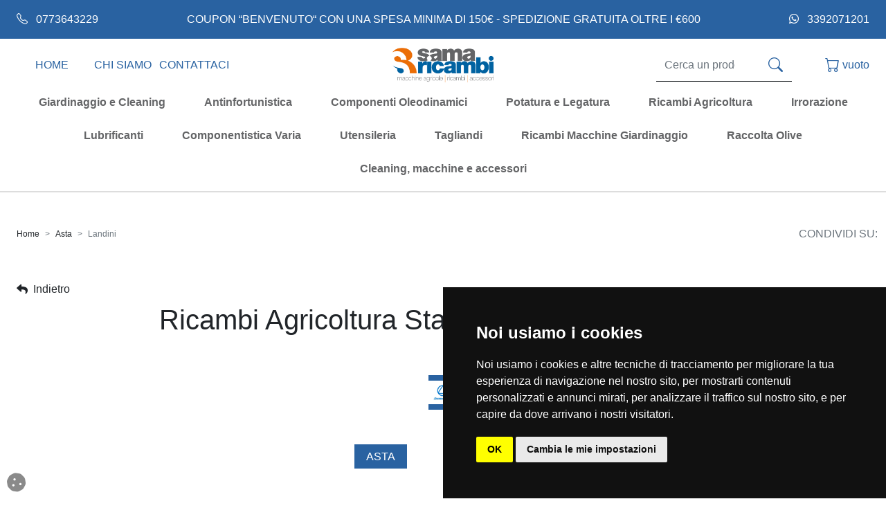

--- FILE ---
content_type: text/html; charset=utf-8
request_url: https://samaricambi.it/IT/ricambi-agricoltura-stabilizzatore-asta-landini/1120/1889/S1890M1117
body_size: 40082
content:


<!DOCTYPE html>

<html lang="it">
<head><meta http-equiv="Content-Type" content="text/html;charset=ISO-8859-1" /><meta http-equiv="X-UA-Compatible" content="IE=edge" /><meta name="viewport" content="width=device-width, initial-scale=1.0, maximum-scale=1.0, user-scalable=0" /><meta name="author" content="tredweb.com" /><meta name="format-detection" content="telephone=no" />

    <script type="application/ld+json">
{
    "@context": "http://schema.org",
    "@type": "LocalBusiness",
    "image": "http://samaricambi.it/images/logo-sama.png",
    "address": {
    "@type": "PostalAddress",
	"addressCountry": "IT"
    },
    "description": "",
    "name": "Sama Ricambi",
    "alternateName": "",
    "priceRange":"0€€€€€€",
    "currenciesAccepted": "EUR",
    "paymentAccepted":"PayPal, Bonifico, Contrassegno, Carta di credito, ",
    "openingHours":["Lun-Ven 08:30-12:30 14:30-18:30",
	  				"Sab 08:30-12:30"],
    "telephone": "0773643229",
    "email": "ecommerce@samaricambi.it",
    "url": "http://samaricambi.it",
	"hasMap": "",
    "sameAs": [
	"",
	"",
	"",
	"",
	"",
	""
		]
}
    </script>
    <title>
	
</title><link rel="preload" href="/js/jquery.min.js" as="script" /><link rel="preload" href="/js/popper.min.js" as="script" /><link rel="preload" href="/js/bootstrap.min.js" as="script" /><link rel="preload" href="/js/global.js" as="script" /><link rel="preload" href="/js/jquery.touchSwipe.min.js" as="script" /><link rel="preload" href="https://maps.googleapis.com/maps/api/js" as="script" />
    <link rel="dns-prefetch preconnect href="https://cdn.jsdelivr.net">

    <link rel="preload" href="/css/bootstrap.min.css" as="style" /><link rel="preload" href="/fontawesome/css/all.min.css" as="style" /><link rel="preload" href="/css/global.css" as="style" /><link rel="preload" href="/css/tredweb.css" as="style" />



    <!-- Favicon -->
    <link rel="shortcut icon" href="/favicon.ico" /><link rel="apple-touch-icon" sizes="57x57" href="/images/favicon/apple-icon-57x57.png" /><link rel="apple-touch-icon" sizes="60x60" href="/images/favicon/apple-icon-60x60.png" /><link rel="apple-touch-icon" sizes="72x72" href="/images/favicon/apple-icon-72x72.png" /><link rel="apple-touch-icon" sizes="76x76" href="/images/favicon/apple-icon-76x76.png" /><link rel="apple-touch-icon" sizes="114x114" href="/images/favicon/apple-icon-114x114.png" /><link rel="apple-touch-icon" sizes="120x120" href="/images/favicon/apple-icon-120x120.png" /><link rel="apple-touch-icon" sizes="144x144" href="/images/favicon/apple-icon-144x144.png" /><link rel="apple-touch-icon" sizes="152x152" href="/images/favicon/apple-icon-152x152.png" /><link rel="apple-touch-icon" sizes="180x180" href="/images/favicon/apple-icon-180x180.png" /><link rel="icon" type="image/png" sizes="192x192" href="/images/favicon/android-icon-192x192.png" /><link rel="icon" type="image/png" sizes="32x32" href="/images/favicon/favicon-32x32.png" /><link rel="icon" type="image/png" sizes="96x96" href="/images/favicon/favicon-96x96.png" /><link rel="icon" type="image/png" sizes="16x16" href="/images/favicon/favicon-16x16.png" /><link rel="manifest" href="/images/favicon/manifest.json" /><meta name="msapplication-TileColor" content="#ffffff" /><meta name="msapplication-TileImage" content="/images/favicon/ms-icon-144x144.png" /><meta name="theme-color" content="#ffffff" /><link href="/css/tredweb.css" rel="stylesheet" type="text/css" /><link href="/fontawesome/css/all.min.css" rel="stylesheet" type="text/css" /><link href="/css/bootstrap.min.css" rel="stylesheet" type="text/css" /><link href="/css/global.css" rel="stylesheet" type="text/css" />

    <!-- Icon Bootstrap -->
    <link rel="stylesheet" href="https://cdn.jsdelivr.net/npm/bootstrap-icons@1.7.1/font/bootstrap-icons.css" type="text/css" />

    <script src="https://polyfill.io/v2/polyfill.min.js?features=IntersectionObserver" async defer></script>
    
    <script type="application/ld+json">
    {
        "@context": "http://schema.org",
        "@type": "Product",
        "mainEntityOfPage": {
        "@type": "WebPage",
        "@id": "https://samaricambi.it"
        },




        "description": "",
        "image":"https://samaricambi.it/public/articoli/3654469m91-stabilizzatore-laterale.png",




        "name": "Ricambi Agricoltura Stabilizzatore Asta Landini  ",

        "aggregateRating" : "",
        "review" : "",
        "mpn":"",
        "sku":"",
        "offers":[""],
        "brand":{"name":"Landini ","description":""}
    }
    </script>
    <script>        
        var map;
        function initMap() {
            map = new google.maps.Map(document.getElementById('map'), {
                center: { lat: 41.4697831, lng:12.8305695},
                zoom: 15
            });
            var marker = new google.maps.Marker({ position: { lat: 41.4697831, lng:12.8305695}, map: map });
            var tooltip = '<div class="tooltip_map">' +
                    '<p><strong>Sama Ricambi</strong><br/>' +
                    'Via del Crocifisso,36<br/>' +
                    '04100&nbsp;Latina&nbsp;(LT)<br/>' +
                    'Tel. 0773643229</p>' +
                '</div>';

            var infowindow = new google.maps.InfoWindow({
                content: tooltip
            });
            google.maps.event.addListener(marker, 'click', function () {
                infowindow.open(map, marker);
            });

        }
    </script>

<!-- Global site tag (gtag.js) - Google Analytics -->
<script>
window.dataLayer = window.dataLayer || [];
function gtag(){
dataLayer.push(arguments);
}
gtag('consent', 'default', {
'ad_storage': 'denied',
'ad_user_data': 'denied',
'ad_personalization': 'denied',
'analytics_storage': 'denied'
});
</script>
<script async src="https://www.googletagmanager.com/gtag/js?id=G-5KJ412XPQ5"></script>
<script>
    window.dataLayer = window.dataLayer || [];
    function gtag() { dataLayer.push(arguments); }
    gtag('js', new Date());
    gtag('config', 'G-5KJ412XPQ5');
    gtag('config', 'AW-441483208');
</script>

<!-- Cookie Consent by TermsFeed https://www.TermsFeed.com -->
<script type="text/javascript" src="https://www.termsfeed.com/public/cookie-consent/4.1.0/cookie-consent.js" charset="UTF-8"></script>
<script type="text/javascript" charset="UTF-8">
document.addEventListener('DOMContentLoaded',
 function () {
cookieconsent.run({"notice_banner_type":"simple",
"consent_type":"implied","palette":"dark",
"language":"it",
"page_load_consent_levels":["strictly-necessary","functionality",
"tracking","targeting"],"notice_banner_reject_button_hide":false,
"preferences_center_close_button_hide":false,
"page_refresh_confirmation_buttons":false,
"callbacks": {
	"scripts_specific_loaded": (level) => {
		switch(level) {
			case 'targeting':
				gtag('consent', 'update', {
					'ad_storage': 'granted',
					'ad_user_data': 'granted',
					'ad_personalization': 'granted',
					'analytics_storage': 'granted'
				});
				break;
		}
	}
},
"callbacks_force": true,
"website_name":"samaricambi.it",
"website_privacy_policy_url":"https://samaricambi.it/IT/termini-e-privacy/1073"});
});
</script>


<noscript>Free cookie consent management tool by <a href="https://www.termsfeed.com/">TermsFeed</a></noscript>
<!-- End Cookie Consent by TermsFeed https://www.TermsFeed.com -->

<!-- Below is the link that users can use to open Preferences Center to change their preferences. Do not modify the ID parameter. Place it where appropriate, style it as needed. -->

<a href="#" id="open_preferences_center"><i class="fas fa-cookie cookie"></i></a>


<!-- script facebook -->
<script type="text/javascript">
if ('' !== "") {
    !function (f, b, e, v, n, t, s) {
        if (f.fbq) return; n = f.fbq = function () {
            n.callMethod ?
                n.callMethod.apply(n, arguments) : n.queue.push(arguments)
        }; if (!f._fbq) f._fbq = n;
        n.push = n; n.loaded = !0; n.version = '2.0'; n.queue = []; t = b.createElement(e); t.async = !0;
        t.src = v; s = b.getElementsByTagName(e)[0]; s.parentNode.insertBefore(t, s)
    }(window,
        document, 'script', 'https://connect.facebook.net/en_US/fbevents.js');
    fbq('init', ''); // Insert your pixel ID here.
    fbq('track', "PageView");
}
</script>

<meta name="description" /><meta name="keywords" /><meta property="og:title" content="Ricambi Agricoltura Stabilizzatore Asta Landini  " /><meta property="og:type" content="website" /><meta property="og:url" content="https://samaricambi.it/IT/ricambi-agricoltura-stabilizzatore-asta-landini/1120/1889/S1890M1117" /><meta property="og:description" /><meta property="og:image" content="https://samaricambi.it/public/articoli/3654469m91-stabilizzatore-laterale.png" /><meta property="og:image:alt" content="3654469M91 Stabilizzatore Laterale" /><link rel="canonical" href="https://samaricambi.it/IT/ricambi-agricoltura-stabilizzatore-asta-landini/1120/1889/S1890M1117" /></head>


<body>
<!--<div class="w-100 bg-danger text-white text-center p-1 d-sm-block m-0"><span>Tutti gli ordini  effettuati dal 8 al 17 agosto gennaio saranno evasi dal 18 agosto. Buone Vacanze!</span></div>-->


    <!-- Barra sopra navbar -->
    <div class="container-fluid position-sticky bg-grey font-responsive" id="topMenu" style="top: 0px; z-index: 100">
        <!-- Commentare o decommentare se si vuole aggiungere o nascondere barra sopra menu -->
        <div id="ctl00_barraTopMenu" class="container flex-wrap justify-content-center justify-content-lg-start text-black px-0 px-lg-3">
        <div class="row justify-content-center text-top"><div class="w-auto col-lg-auto align-self-center d-block px-1 px-sm-3 px-lg-2 py-3 text-white mx-auto ms-0"><a class='py-3 text-white' href='tel:0773643229'><i class='bi bi-telephone me-0 me-lg-2'></i>&nbsp;0773643229</a></div><div class="col-6 col-lg-auto d-block px-1 px-sm-3 px-lg-2 py-3 text-white mx-auto"><a class='py-3 text-white' title='COUPON “BENVENUTO“ CON UNA SPESA MINIMA DI 150€ - SPEDIZIONE GRATUITA OLTRE I €600'>COUPON “BENVENUTO“ CON UNA SPESA MINIMA DI 150€ - SPEDIZIONE GRATUITA OLTRE I €600</a></div><div class="w-auto col-lg-auto d-block align-self-center px-1 px-sm-3 px-lg-2 py-3 text-white mx-auto me-0"><a class='py-3 text-white' href='https://wa.me/3392071201'><i class='fab fa-whatsapp me-0 me-lg-2'></i>&nbsp;3392071201</a></div><div class="col-auto align-self-center d-none"><div class="me-2 icona-social"><a title='Pagina Facebook Sama Ricambi' href='' target='_blank'><i class='fab fa-facebook-square'></i></a></div><div class="me-2 icona-social"><a title='Pagina Twitter Sama Ricambi' href='' target='_blank'><i class='fab fa-twitter'></i></a></div><div class="me-2 icona-social"><a title='Pagina Linkedin Sama Ricambi' href='' target='_blank'><i class='fab fa-linkedin-in'></i></a></div><div class="me-2 icona-social"><a title='Pagina Youtube Sama Ricambi' href='' target='_blank'><i class='fab fa-youtube    '></i></a></div><div class="me-2 icona-social"><a title='Pagina Pinterest Sama Ricambi' href='' target='_blank'><i class='fab fa-pinterest'></i></a></div><div class="me-2 icona-social"><a title='Pagina Instagram Sama Ricambi' href='' target='_blank'><i class='fab fa-instagram'></i></a></div></div></div></div>
    </div>

    <!-- Navbar -->

    <nav id="ctl00_navBar" class="navbar navbar-light bg-white position-sticky nav-height nav-height-mobile border-bottom-mobile border-bottom-md">
        <!-- navbar-expand-lg  -->
        <div class="container px-2 px-lg-4">
            <a class="col-0 col-lg-1 h-75" href="/" title="home">
                <span class="d-none d-lg-flex text-blue text-uppercase h-100 align-items-center justify-content-center">Home</span>
            </a>
            <a class="col-0 col-lg-1 h-75" href="/IT/chi-siamo/2" title="Chi Siamo">
                <span class="d-none d-lg-flex text-blue text-uppercase h-100 align-items-center justify-content-center text-center">CHI SIAMO</span>
            </a>
            <a class="col-0 col-lg-1 h-75" href="/IT/contatti/3" title="Contatti">
                <span class="d-none d-lg-flex text-blue text-uppercase h-100 align-items-center justify-content-center text-center">CONTATTACI</span>
            </a>
            <!-- Btn -->
            <div class="col-2 h-75 d-flex me-auto justify-content-center collapsed d-lg-none" id="btn-menu-catalogo" data-bs-toggle="collapse" data-bs-target="#navbarSupportedContent" aria-controls="navbarSupportedContent" aria-expanded="true" style="cursor: pointer">
                <button class="navbar-toggler border-0 text-black noFocus" type="button" aria-expanded="false" aria-label="Toggle navigation" id="btnOpenMenu">
                    <i class="fas fa-chevron-down text-dark" onclick="chiudiRicerca()"></i>
                </button>
            </div>

            <!-- Logo -->
            <a class="col-4 col-md-6 text-center m-0 navbar-brand" href="/">
                <img class="img-fluid logo" alt="Sama Ricambi" title="Sama Ricambi" src="/images/logo-sama.png" loading="lazy"/>
            </a>
            <!-- Ricerca -->
            <div class="col-4 col-md-3 d-flex">
                <form class="d-flex ms-auto me-0 me-md-5 align-items-center border-dark border-bottom">
                    <input class="form-control me-2 border-0 rounded-0 d-none d-md-flex noFocus text-blue" type="search" placeholder="Cerca un prodotto" aria-label="Search" id="ricerca" onkeyup="ricercaAsincrona(event)">
                    <button class="btn btn-search align-self-center text-blue" type="button" onclick="inviaRicerca()">
                        <i class="bi bi-search icona-nav"></i>
                    </button>

                    
                </form>
                <!-- Carrello -->

                <div class="col-3 col-lg-auto justify-content-center d-flex align-content-center py-2 ms-auto">
                    <a href="/IT/Carrello" id="ctl00_linkCarrello" rel="nofollow" title="Carrello" class="carrello d-flex link-carrello text-link-top" alt="Carrello">
                        <div class="row position-relative d-flex">
                            <i class="col-6 bi bi-cart icona-nav text-blue"></i>
                            <div class="col-auto pezzi-carrello px-2 small fw-bolder align-content-center d-none"></div>
                        </div>
                        <div class="prezzo-carrello d-md-none d-sm-none d-none ms-1 align-self-center fw-bolder d-xxl-block d-xl-block d-lg-block text-blue">Vuoto</div>
                    </a>
                </div>


            </div>
        </div>
        <div id="ctl00_gruppiMenu" class="col-12 d-none d-lg-flex flex-row justify-content-center flex-wrap bg-white px-lg-4">
        <div id="divNavContainer" class="p-lg-1 link-menu" onclick="apriChiudiMenu(this)"><li class="nav-item align-self-center px-2 pagine-menu text-decoration-none"><div class="nav-link dropdown-toggle fs-5" id="navbarDropdownMenuLink" data-toggle="dropdown" aria-haspopup="true" aria-expanded="false" title=""><strong>Giardinaggio e Cleaning</strong></div><div class="dropdown-menu w-100 m-0 py-0" id="MGiardinaggioeCleaning" aria-labelledby="navbarDropdownMenuLink"><div class="row col-12 mx-auto pl-0 justify-content-center"><div class="container row text-left pl-0 font-size-gruppi"><div class="col-9 my-4 px-5"><div class="col-12 mb-3 px-1"><strong>Sottocategorie</strong></div><div class="row p-0"><div class="col-3 p-0 24"><a class="dropdown-item py-lg-1 sottocategorie-menu" title="Piatto di Taglio " href="/IT/giardinaggio-e-cleaning-piatto-di-taglio/283/S2438">Piatto di Taglio </a><a class="dropdown-item py-lg-1 sottocategorie-menu" title="Scarico Laterale" href="/IT/giardinaggio-e-cleaning-scarico-laterale/283/S2393">Scarico Laterale</a><a class="dropdown-item py-lg-1 sottocategorie-menu" title="Molle" href="/IT/giardinaggio-e-cleaning-molle/283/S2330">Molle</a><a class="dropdown-item py-lg-1 sottocategorie-menu" title="Applicazione Potatore" href="/IT/giardinaggio-e-cleaning-applicazione-potatore/283/S2292">Applicazione Potatore</a><a class="dropdown-item py-lg-1 sottocategorie-menu" title="Gasolio" href="/IT/giardinaggio-e-cleaning-gasolio/283/S2119">Gasolio</a><a class="dropdown-item py-lg-1 sottocategorie-menu" title="Potatura" href="/IT/giardinaggio-e-cleaning-potatura/283/S1900">Potatura</a></div><div class="col-3 p-0 24"><a class="dropdown-item py-lg-1 sottocategorie-menu" title="A scoppio" href="/IT/giardinaggio-e-cleaning-a-scoppio/283/S1896">A scoppio</a><a class="dropdown-item py-lg-1 sottocategorie-menu" title="Trainato " href="/IT/giardinaggio-e-cleaning-trainato/283/S1635">Trainato </a><a class="dropdown-item py-lg-1 sottocategorie-menu" title="Filo per Decespugliatore " href="/IT/giardinaggio-e-cleaning-filo-per-decespugliatore/283/S1501">Filo per Decespugliatore </a><a class="dropdown-item py-lg-1 sottocategorie-menu" title="A batteria" href="/IT/giardinaggio-e-cleaning-a-batteria/283/S1333">A batteria</a><a class="dropdown-item py-lg-1 sottocategorie-menu" title="Semoventi " href="/IT/giardinaggio-e-cleaning-semoventi/283/S1224">Semoventi </a><a class="dropdown-item py-lg-1 sottocategorie-menu" title="Soffiatori Professionali" href="/IT/giardinaggio-e-cleaning-soffiatori-professionali/283/S946">Soffiatori Professionali</a></div><div class="col-3 p-0 24"><a class="dropdown-item py-lg-1 sottocategorie-menu" title="Tagliasiepi Professionali" href="/IT/giardinaggio-e-cleaning-tagliasiepi-professionali/283/S943">Tagliasiepi Professionali</a><a class="dropdown-item py-lg-1 sottocategorie-menu" title="Decespugliatori Professionali" href="/IT/giardinaggio-e-cleaning-decespugliatori-professionali/283/S941">Decespugliatori Professionali</a><a class="dropdown-item py-lg-1 sottocategorie-menu" title="Lance per idropulitrici " href="/IT/giardinaggio-e-cleaning-lance-per-idropulitrici/283/S865">Lance per idropulitrici </a><a class="dropdown-item py-lg-1 sottocategorie-menu" title="Pistole Idropulitrici" href="/IT/giardinaggio-e-cleaning-pistole-idropulitrici/283/S823">Pistole Idropulitrici</a><a class="dropdown-item py-lg-1 sottocategorie-menu" title="Idropulitrici Professionali ad Uso Intensivo" href="/IT/giardinaggio-e-cleaning-idropulitrici-professionali-ad-uso-intensivo/283/S530">Idropulitrici Professionali ad Uso Intensivo</a><a class="dropdown-item py-lg-1 sottocategorie-menu" title="Idropulitrici Professionali " href="/IT/giardinaggio-e-cleaning-idropulitrici-professionali/283/S529">Idropulitrici Professionali </a></div><div class="col-3 p-0 24"><a class="dropdown-item py-lg-1 sottocategorie-menu" title="Professionali " href="/IT/giardinaggio-e-cleaning-professionali/283/S381">Professionali </a><a class="dropdown-item py-lg-1 sottocategorie-menu" title="Motocarriole piccole " href="/IT/giardinaggio-e-cleaning-motocarriole-piccole/283/S378">Motocarriole piccole </a><a class="dropdown-item py-lg-1 sottocategorie-menu" title="Soffiatori a spalla " href="/IT/giardinaggio-e-cleaning-soffiatori-a-spalla/283/S373">Soffiatori a spalla </a><a class="dropdown-item py-lg-1 sottocategorie-menu" title="Soffiatori e Aspiratori manuali" href="/IT/giardinaggio-e-cleaning-soffiatori-e-aspiratori-manuali/283/S372">Soffiatori e Aspiratori manuali</a><a class="dropdown-item py-lg-1 sottocategorie-menu" title="Soffiatori a batteria " href="/IT/giardinaggio-e-cleaning-soffiatori-a-batteria/283/S371">Soffiatori a batteria </a><a class="dropdown-item py-lg-1 sottocategorie-menu" title="Motozappe di Media Potenza " href="/IT/giardinaggio-e-cleaning-motozappe-di-media-potenza/283/S364">Motozappe di Media Potenza </a></div></div></div></div><div class="container d-flex justify-content-center mb-4"><a href="/IT/giardinaggio-e-cleaning-oleo-mac/283/M286"><img src="/public/pagine/oleo-mac.jpg" alt="Oleo-Mac" class="marchio-lista img-width-height" loading="lazy"></img></a><a href="/IT/giardinaggio-e-cleaning-comet/283/M435"><img src="/public/pagine/comet.jpg" alt="Comet" class="marchio-lista img-width-height" loading="lazy"></img></a><a href="/IT/giardinaggio-e-cleaning-cermag/283/M517"><img src="/public/pagine/cermag_0.jpg" alt="Cermag" class="marchio-lista img-width-height" loading="lazy"></img></a><a href="/IT/giardinaggio-e-cleaning-ego/283/M923"><img src="/public/pagine/ego.jpg" alt="Ego" class="marchio-lista img-width-height" loading="lazy"></img></a><a href="/IT/giardinaggio-e-cleaning-zanon/283/M1085"><img src="/public/pagine/zanon.png" alt="Zanon" class="marchio-lista img-width-height" loading="lazy"></img></a><a href="/IT/giardinaggio-e-cleaning-husqvarna/283/M1106"><img src="/public/pagine/husqvarna.jpg" alt="Husqvarna" class="marchio-lista img-width-height" loading="lazy"></img></a><a href="/IT/giardinaggio-e-cleaning-wolf-garten/283/M2645"><img src="/public/pagine/wolf-garten.png" alt="WOLF Garten" class="marchio-lista img-width-height" loading="lazy"></img></a></div></div></div></li></div><div id="divNavContainer" class="p-lg-1 link-menu" onclick="apriChiudiMenu(this)"><li class="nav-item align-self-center px-2 pagine-menu text-decoration-none"><div class="nav-link dropdown-toggle fs-5" id="navbarDropdownMenuLink" data-toggle="dropdown" aria-haspopup="true" aria-expanded="false" title=""><strong>Antinfortunistica</strong></div><div class="dropdown-menu w-100 m-0 py-0" id="MAntinfortunistica" aria-labelledby="navbarDropdownMenuLink"><div class="row col-12 mx-auto pl-0 justify-content-center"><div class="container row text-left pl-0 font-size-gruppi"><div class="col-9 my-4 px-5"><div class="col-12 mb-3 px-1"><strong>Sottocategorie</strong></div><div class="row p-0"><div class="col-6 p-0"><a class="dropdown-item py-lg-1 sottocategorie-menu" title="Polo" href="/IT/antinfortunistica-polo/392/S2658">Polo</a><a class="dropdown-item py-lg-1 sottocategorie-menu" title="Tuta da Lavoro" href="/IT/antinfortunistica-tuta-da-lavoro/392/S2408">Tuta da Lavoro</a><a class="dropdown-item py-lg-1 sottocategorie-menu" title="Occhiali" href="/IT/antinfortunistica-occhiali/392/S2276">Occhiali</a><a class="dropdown-item py-lg-1 sottocategorie-menu" title="Visiere Protettive" href="/IT/antinfortunistica-visiere-protettive/392/S2271">Visiere Protettive</a><a class="dropdown-item py-lg-1 sottocategorie-menu" title="Cuffie" href="/IT/antinfortunistica-cuffie/392/S2269">Cuffie</a><a class="dropdown-item py-lg-1 sottocategorie-menu" title="Guanti" href="/IT/antinfortunistica-guanti/392/S2267">Guanti</a></div><div class="col-6 p-0"><a class="dropdown-item py-lg-1 sottocategorie-menu" title="Jeans da Lavoro" href="/IT/antinfortunistica-jeans-da-lavoro/392/S2257">Jeans da Lavoro</a><a class="dropdown-item py-lg-1 sottocategorie-menu" title="Giubbotto" href="/IT/antinfortunistica-giubbotto/392/S1922">Giubbotto</a><a class="dropdown-item py-lg-1 sottocategorie-menu" title="Caschi, cuffie, occhiali e visiere " href="/IT/antinfortunistica-caschi-cuffie-occhiali-e-visiere/392/S385">Caschi, cuffie, occhiali e visiere </a></div></div></div></div><div class="container d-flex justify-content-center mb-4"><a href="/IT/antinfortunistica-oleo-mac/392/M286"><img src="/public/pagine/oleo-mac.jpg" alt="Oleo-Mac" class="marchio-lista img-width-height" loading="lazy"></img></a><a href="/IT/antinfortunistica-husqvarna/392/M1106"><img src="/public/pagine/husqvarna.jpg" alt="Husqvarna" class="marchio-lista img-width-height" loading="lazy"></img></a><a href="/IT/antinfortunistica-landini/392/M1117"><img src="/public/pagine/landini.jpg" alt="Landini " class="marchio-lista img-width-height" loading="lazy"></img></a><a href="/IT/antinfortunistica-milwaukee/392/M1607"><img src="/public/pagine/milwaukee_2.jpeg" alt="Milwaukee" class="marchio-lista img-width-height" loading="lazy"></img></a></div></div></div></li></div><div id="divNavContainer" class="p-lg-1 link-menu" onclick="apriChiudiMenu(this)"><li class="nav-item align-self-center px-2 pagine-menu text-decoration-none"><div class="nav-link dropdown-toggle fs-5" id="navbarDropdownMenuLink" data-toggle="dropdown" aria-haspopup="true" aria-expanded="false" title=""><strong>Componenti Oleodinamici</strong></div><div class="dropdown-menu w-100 m-0 py-0" id="MComponentiOleodinamici" aria-labelledby="navbarDropdownMenuLink"><div class="row col-12 mx-auto pl-0 justify-content-center"><div class="container row text-left pl-0 font-size-gruppi"><div class="col-9 my-4 px-5"><div class="col-12 mb-3 px-1"><strong>Sottocategorie</strong></div><div class="row p-0"><div class="col-3 p-0 24"><a class="dropdown-item py-lg-1 sottocategorie-menu" title="Pompe Doppie KP30+PLP20 Gruppo 3+2 " href="/IT/componenti-oleodinamici-pompe-doppie-kp30plp20-gruppo-32/519/S845">Pompe Doppie KP30+PLP20 Gruppo 3+2 </a><a class="dropdown-item py-lg-1 sottocategorie-menu" title="Motori KM30 Gruppo 3 per Trincia/Decespugliatori Reversibili" href="/IT/componenti-oleodinamici-motori-km30-gruppo-3-per-trinciadecespugliatori-reversibili/519/S841">Motori KM30 Gruppo 3 per Trincia/Decespugliatori Reversibili</a><a class="dropdown-item py-lg-1 sottocategorie-menu" title="Pompe KP20 Gruppo 2 in Ghisa  " href="/IT/componenti-oleodinamici-pompe-kp20-gruppo-2-in-ghisa/519/S829">Pompe KP20 Gruppo 2 in Ghisa  </a><a class="dropdown-item py-lg-1 sottocategorie-menu" title="Pompe PLP30 Gruppo 3 con Coperchio in Ghisa  " href="/IT/componenti-oleodinamici-pompe-plp30-gruppo-3-con-coperchio-in-ghisa/519/S824">Pompe PLP30 Gruppo 3 con Coperchio in Ghisa  </a><a class="dropdown-item py-lg-1 sottocategorie-menu" title="Pompe PLP20 Gruppo 2 Standard " href="/IT/componenti-oleodinamici-pompe-plp20-gruppo-2-standard/519/S805">Pompe PLP20 Gruppo 2 Standard </a><a class="dropdown-item py-lg-1 sottocategorie-menu" title="Pompe PLP10 Gruppo 1 " href="/IT/componenti-oleodinamici-pompe-plp10-gruppo-1/519/S788">Pompe PLP10 Gruppo 1 </a></div><div class="col-3 p-0 24"><a class="dropdown-item py-lg-1 sottocategorie-menu" title="Assortimenti Rondelle in Rame " href="/IT/componenti-oleodinamici-assortimenti-rondelle-in-rame/519/S786">Assortimenti Rondelle in Rame </a><a class="dropdown-item py-lg-1 sottocategorie-menu" title="Assortimenti O-Ring " href="/IT/componenti-oleodinamici-assortimenti-o-ring/519/S785">Assortimenti O-Ring </a><a class="dropdown-item py-lg-1 sottocategorie-menu" title="Filtri per Olio Idraulico - SPIN ON - " href="/IT/componenti-oleodinamici-filtri-per-olio-idraulico-spin-on/519/S782">Filtri per Olio Idraulico - SPIN ON - </a><a class="dropdown-item py-lg-1 sottocategorie-menu" title="Testine per Filtri - SPIN ON - " href="/IT/componenti-oleodinamici-testine-per-filtri-spin-on/519/S781">Testine per Filtri - SPIN ON - </a><a class="dropdown-item py-lg-1 sottocategorie-menu" title="Idroguide " href="/IT/componenti-oleodinamici-idroguide/519/S778">Idroguide </a><a class="dropdown-item py-lg-1 sottocategorie-menu" title="Colonnette per Idroguide " href="/IT/componenti-oleodinamici-colonnette-per-idroguide/519/S777">Colonnette per Idroguide </a></div><div class="col-3 p-0 24"><a class="dropdown-item py-lg-1 sottocategorie-menu" title="Regolatori di Flusso Bidirezionali " href="/IT/componenti-oleodinamici-regolatori-di-flusso-bidirezionali/519/S773">Regolatori di Flusso Bidirezionali </a><a class="dropdown-item py-lg-1 sottocategorie-menu" title="Valvole Prioritarie " href="/IT/componenti-oleodinamici-valvole-prioritarie/519/S772">Valvole Prioritarie </a><a class="dropdown-item py-lg-1 sottocategorie-menu" title="Valvole di Blocco" href="/IT/componenti-oleodinamici-valvole-di-blocco/519/S771">Valvole di Blocco</a><a class="dropdown-item py-lg-1 sottocategorie-menu" title="Valvole Antiurto per Motori Orbitali OMP/OMR-OMS" href="/IT/componenti-oleodinamici-valvole-antiurto-per-motori-orbitali-ompomr-oms/519/S770">Valvole Antiurto per Motori Orbitali OMP/OMR-OMS</a><a class="dropdown-item py-lg-1 sottocategorie-menu" title="Valvole di Sequenza " href="/IT/componenti-oleodinamici-valvole-di-sequenza/519/S769">Valvole di Sequenza </a><a class="dropdown-item py-lg-1 sottocategorie-menu" title="Valvole per Ribaltamento dell&#39;Aratro" href="/IT/componenti-oleodinamici-valvole-per-ribaltamento-dellaratro/519/S767">Valvole per Ribaltamento dell'Aratro</a></div><div class="col-3 p-0 24"><a class="dropdown-item py-lg-1 sottocategorie-menu" title="Valvole di Massima Pressione Diretta " href="/IT/componenti-oleodinamici-valvole-di-massima-pressione-diretta/519/S766">Valvole di Massima Pressione Diretta </a><a class="dropdown-item py-lg-1 sottocategorie-menu" title="Spirali di Protezione per Tubi " href="/IT/componenti-oleodinamici-spirali-di-protezione-per-tubi/519/S711">Spirali di Protezione per Tubi </a><a class="dropdown-item py-lg-1 sottocategorie-menu" title="Deviatori Manuali a 3 Vie " href="/IT/componenti-oleodinamici-deviatori-manuali-a-3-vie/519/S668">Deviatori Manuali a 3 Vie </a><a class="dropdown-item py-lg-1 sottocategorie-menu" title="Rubinetti a Sfera a 2 Vie " href="/IT/componenti-oleodinamici-rubinetti-a-sfera-a-2-vie/519/S664">Rubinetti a Sfera a 2 Vie </a><a class="dropdown-item py-lg-1 sottocategorie-menu" title="Distributori per Spaccalegna, Cimatrici e Caricatori Frontali" href="/IT/componenti-oleodinamici-distributori-per-spaccalegna-cimatrici-e-caricatori-frontali/519/S610">Distributori per Spaccalegna, Cimatrici e Caricatori Frontali</a><a class="dropdown-item py-lg-1 sottocategorie-menu" title="Distributori Nazionali " href="/IT/componenti-oleodinamici-distributori-nazionali/519/S525">Distributori Nazionali </a></div></div></div></div><div class="container d-flex justify-content-center mb-4"><a href="/IT/componenti-oleodinamici-cermag/519/M517"><img src="/public/pagine/cermag_0.jpg" alt="Cermag" class="marchio-lista img-width-height" loading="lazy"></img></a><a href="/IT/componenti-oleodinamici-casappa/519/M756"><img src="/public/pagine/casappa_3.jpg" alt="Casappa " class="marchio-lista img-width-height" loading="lazy"></img></a><a href="/IT/componenti-oleodinamici-faster/519/M1021"><img src="/public/pagine/faster.jpg" alt="Faster " class="marchio-lista img-width-height" loading="lazy"></img></a></div></div></div></li></div><div id="divNavContainer" class="p-lg-1 link-menu" onclick="apriChiudiMenu(this)"><li class="nav-item align-self-center px-2 pagine-menu text-decoration-none"><div class="nav-link dropdown-toggle fs-5" id="navbarDropdownMenuLink" data-toggle="dropdown" aria-haspopup="true" aria-expanded="false" title=""><strong>Potatura e Legatura</strong></div><div class="dropdown-menu w-100 m-0 py-0" id="MPotaturaeLegatura" aria-labelledby="navbarDropdownMenuLink"><div class="row col-12 mx-auto pl-0 justify-content-center"><div class="container row text-left pl-0 font-size-gruppi"><div class="col-9 my-4 px-5"><div class="col-12 mb-3 px-1"><strong>Sottocategorie</strong></div><div class="row p-0"><div class="col-6 p-0"><a class="dropdown-item py-lg-1 sottocategorie-menu" title="Falciatrice" href="/IT/potatura-e-legatura-falciatrice/1081/S3266">Falciatrice</a><a class="dropdown-item py-lg-1 sottocategorie-menu" title="Lama " href="/IT/potatura-e-legatura-lama/1081/S2740">Lama </a><a class="dropdown-item py-lg-1 sottocategorie-menu" title="Filo" href="/IT/potatura-e-legatura-filo/1081/S2250">Filo</a><a class="dropdown-item py-lg-1 sottocategorie-menu" title="Pietra per Affilatura " href="/IT/potatura-e-legatura-pietra-per-affilatura/1081/S2223">Pietra per Affilatura </a><a class="dropdown-item py-lg-1 sottocategorie-menu" title="Ricambi " href="/IT/potatura-e-legatura-ricambi/1081/S2136">Ricambi </a><a class="dropdown-item py-lg-1 sottocategorie-menu" title="Potatura" href="/IT/potatura-e-legatura-potatura/1081/S1900">Potatura</a></div><div class="col-6 p-0"><a class="dropdown-item py-lg-1 sottocategorie-menu" title="Semiprofessionali" href="/IT/potatura-e-legatura-semiprofessionali/1081/S1676">Semiprofessionali</a><a class="dropdown-item py-lg-1 sottocategorie-menu" title="A batteria" href="/IT/potatura-e-legatura-a-batteria/1081/S1333">A batteria</a><a class="dropdown-item py-lg-1 sottocategorie-menu" title="Forbici Professionali " href="/IT/potatura-e-legatura-forbici-professionali/1081/S1083">Forbici Professionali </a><a class="dropdown-item py-lg-1 sottocategorie-menu" title="Professionali " href="/IT/potatura-e-legatura-professionali/1081/S381">Professionali </a></div></div></div></div><div class="container d-flex justify-content-center mb-4"><a href="/IT/potatura-e-legatura-cermag/1081/M517"><img src="/public/pagine/cermag_0.jpg" alt="Cermag" class="marchio-lista img-width-height" loading="lazy"></img></a><a href="/IT/potatutura-e-rilegatura-zanon/1081/M1085"><img src="/public/pagine/zanon.png" alt="Zanon" class="marchio-lista img-width-height" loading="lazy"></img></a><a href="/IT/potatura-e-legatura-husqvarna/1081/M1106"><img src="/public/pagine/husqvarna.jpg" alt="Husqvarna" class="marchio-lista img-width-height" loading="lazy"></img></a><a href="/IT/potatura-e-legatura-oliviero/1081/M1163"><img src="/public/pagine/oliviero.jpg" alt="Oliviero" class="marchio-lista img-width-height" loading="lazy"></img></a><a href="/IT/potatura-e-legatura-falket/1081/M1164"><img src="/public/pagine/falket.jpg" alt="Falket" class="marchio-lista img-width-height" loading="lazy"></img></a><a href="/IT/potatura-e-legatura-castellari/1081/M1658"><img src="/public/pagine/castellari.jpg" alt="Castellari " class="marchio-lista img-width-height" loading="lazy"></img></a><a href="/IT/potatura-e-legatura-blue-bird/1081/M2252"><img src="/public/pagine/blue-bird_7.png" alt="Blue Bird" class="marchio-lista img-width-height" loading="lazy"></img></a></div></div></div></li></div><div id="divNavContainer" class="p-lg-1 link-menu" onclick="apriChiudiMenu(this)"><li class="nav-item align-self-center px-2 pagine-menu text-decoration-none"><div class="nav-link dropdown-toggle fs-5" id="navbarDropdownMenuLink" data-toggle="dropdown" aria-haspopup="true" aria-expanded="false" title=""><strong>Ricambi Agricoltura</strong></div><div class="dropdown-menu w-100 m-0 py-0" id="MRicambiAgricoltura" aria-labelledby="navbarDropdownMenuLink"><div class="row col-12 mx-auto pl-0 justify-content-center"><div class="container row text-left pl-0 font-size-gruppi"><div class="col-9 my-4 px-5"><div class="col-12 mb-3 px-1"><strong>Sottocategorie</strong></div><div class="row p-0"><div class="col-3 p-0 24"><a class="dropdown-item py-lg-1 sottocategorie-menu" title="A base magnetica" href="/IT/ricambi-agricoltura-a-base-magnetica/1120/S1991">A base magnetica</a><a class="dropdown-item py-lg-1 sottocategorie-menu" title="Ruote pneumatiche " href="/IT/ricambi-agricoltura-ruote-pneumatiche/1120/S1978">Ruote pneumatiche </a><a class="dropdown-item py-lg-1 sottocategorie-menu" title="Bulloni per mazze trinciarami " href="/IT/ricambi-agricoltura-bulloni-per-mazze-trinciarami/1120/S1974">Bulloni per mazze trinciarami </a><a class="dropdown-item py-lg-1 sottocategorie-menu" title="Braccio 3° Punto Idraulici " href="/IT/ricambi-agricoltura-braccio-3-punto-idraulici/1120/S1950">Braccio 3° Punto Idraulici </a><a class="dropdown-item py-lg-1 sottocategorie-menu" title="Giubbotto" href="/IT/ricambi-agricoltura-giubbotto/1120/S1922">Giubbotto</a><a class="dropdown-item py-lg-1 sottocategorie-menu" title="Seeger" href="/IT/ricambi-agricoltura-seeger/1120/S1917">Seeger</a></div><div class="col-3 p-0 24"><a class="dropdown-item py-lg-1 sottocategorie-menu" title="Olio " href="/IT/ricambi-agricoltura-olio/1120/S1903">Olio </a><a class="dropdown-item py-lg-1 sottocategorie-menu" title="Asta" href="/IT/ricambi-agricoltura-asta/1120/S1890">Asta</a><a class="dropdown-item py-lg-1 sottocategorie-menu" title="Bulloni per zappe" href="/IT/ricambi-agricoltura-bulloni-per-zappe/1120/S1871">Bulloni per zappe</a><a class="dropdown-item py-lg-1 sottocategorie-menu" title="Zappe" href="/IT/ricambi-agricoltura-zappe/1120/S1858">Zappe</a><a class="dropdown-item py-lg-1 sottocategorie-menu" title="Sfere Agricole" href="/IT/ricambi-agricoltura-sfere-agricole/1120/S1791">Sfere Agricole</a><a class="dropdown-item py-lg-1 sottocategorie-menu" title="Media" href="/IT/ricambi-agricoltura-media/1120/S1772">Media</a></div><div class="col-3 p-0 24"><a class="dropdown-item py-lg-1 sottocategorie-menu" title="Leggera" href="/IT/ricambi-agricoltura-leggera/1120/S1771">Leggera</a><a class="dropdown-item py-lg-1 sottocategorie-menu" title="Con asola" href="/IT/ricambi-agricoltura-con-asola/1120/S1725">Con asola</a><a class="dropdown-item py-lg-1 sottocategorie-menu" title="Martinetti idraulici" href="/IT/ricambi-agricoltura-martinetti-idraulici/1120/S1713">Martinetti idraulici</a><a class="dropdown-item py-lg-1 sottocategorie-menu" title="Rimorchi" href="/IT/ricambi-agricoltura-rimorchi/1120/S1702">Rimorchi</a><a class="dropdown-item py-lg-1 sottocategorie-menu" title="Coppe di Ricambio " href="/IT/ricambi-agricoltura-coppe-di-ricambio/1120/S1494">Coppe di Ricambio </a><a class="dropdown-item py-lg-1 sottocategorie-menu" title="Specchi Completi per Cabine Trattori" href="/IT/ricambi-agricoltura-specchi-completi-per-cabine-trattori/1120/S1483">Specchi Completi per Cabine Trattori</a></div><div class="col-3 p-0 24"><a class="dropdown-item py-lg-1 sottocategorie-menu" title="Cilindri Idraulici di Sterzo Nazionali" href="/IT/ricambi-agricoltura-cilindri-idraulici-di-sterzo-nazionali/1120/S1478">Cilindri Idraulici di Sterzo Nazionali</a><a class="dropdown-item py-lg-1 sottocategorie-menu" title="Nipples Passaparete con Controdado" href="/IT/ricambi-agricoltura-nipples-passaparete-con-controdado/1120/S1390">Nipples Passaparete con Controdado</a><a class="dropdown-item py-lg-1 sottocategorie-menu" title="Alternatori " href="/IT/ricambi-agricoltura-alternatori/1120/S1139">Alternatori </a><a class="dropdown-item py-lg-1 sottocategorie-menu" title="Cinghia" href="/IT/ricambi-agricoltura-cinghia/1120/S1128">Cinghia</a><a class="dropdown-item py-lg-1 sottocategorie-menu" title="Snodi" href="/IT/ricambi-agricoltura-snodi/1120/S1122">Snodi</a><a class="dropdown-item py-lg-1 sottocategorie-menu" title="Cilindri Doppio Effetto Senza Attacchi " href="/IT/ricambi-agricoltura-cilindri-doppio-effetto-senza-attacchi/1120/S980">Cilindri Doppio Effetto Senza Attacchi </a></div></div></div></div><div class="container d-flex justify-content-center mb-4"><a href="/IT/ricambi-agricoltura-cermag/1120/M517"><img src="/public/pagine/cermag_0.jpg" alt="Cermag" class="marchio-lista img-width-height" loading="lazy"></img></a><a href="/IT/ricambi-agricoltura-zanon/1120/M1085"><img src="/public/pagine/zanon.png" alt="Zanon" class="marchio-lista img-width-height" loading="lazy"></img></a><a href="/IT/ricambi-agricoltura-landini/1120/M1117"><img src="/public/pagine/landini.jpg" alt="Landini " class="marchio-lista img-width-height" loading="lazy"></img></a><a href="/IT/ricambi-agricoltura-mc-cormick/1120/M1156"><img src="/public/pagine/mc-cormick.jpg" alt="MC CORMICK" class="marchio-lista img-width-height" loading="lazy"></img></a><a href="/IT/ricambi-agricoltura-cobo-group/1120/M1559"><img src="/public/pagine/cobo-group.jpg" alt="Cobo Group" class="marchio-lista img-width-height" loading="lazy"></img></a></div></div></div></li></div><div id="divNavContainer" class="p-lg-1 link-menu" onclick="apriChiudiMenu(this)"><li class="nav-item align-self-center px-2 pagine-menu text-decoration-none"><div class="nav-link dropdown-toggle fs-5" id="navbarDropdownMenuLink" data-toggle="dropdown" aria-haspopup="true" aria-expanded="false" title=""><strong>Irrorazione </strong></div><div class="dropdown-menu w-100 m-0 py-0" id="MIrrorazione" aria-labelledby="navbarDropdownMenuLink"><div class="row col-12 mx-auto pl-0 justify-content-center"><div class="container row text-left pl-0 font-size-gruppi"><div class="col-9 my-4 px-5"><div class="col-12 mb-3 px-1"><strong>Sottocategorie</strong></div><div class="row p-0"><div class="col-6 p-0"><a class="dropdown-item py-lg-1 sottocategorie-menu" title="Ugelli a ventaglio e a cono" href="/IT/irrorazione-ugelli-a-ventaglio-e-a-cono/1191/S2816">Ugelli a ventaglio e a cono</a><a class="dropdown-item py-lg-1 sottocategorie-menu" title="Testine per ugelli" href="/IT/irrorazione-testine-per-ugelli/1191/S2813">Testine per ugelli</a><a class="dropdown-item py-lg-1 sottocategorie-menu" title="Getto regolabile con attacco rapido" href="/IT/irrorazione-getto-regolabile-con-attacco-rapido/1191/S2809">Getto regolabile con attacco rapido</a><a class="dropdown-item py-lg-1 sottocategorie-menu" title="Manometri ABS con attacco posteriore" href="/IT/irrorazione-manometri-abs-con-attacco-posteriore/1191/S1984">Manometri ABS con attacco posteriore</a><a class="dropdown-item py-lg-1 sottocategorie-menu" title="Media Pressione" href="/IT/irrorazione-media-pressione/1191/S1459">Media Pressione</a><a class="dropdown-item py-lg-1 sottocategorie-menu" title="Alta Pressione" href="/IT/irrorazione-alta-pressione/1191/S1458">Alta Pressione</a></div><div class="col-6 p-0"><a class="dropdown-item py-lg-1 sottocategorie-menu" title="Bassa Pressione" href="/IT/irrorazione-bassa-pressione/1191/S1189">Bassa Pressione</a></div></div></div></div><div class="container d-flex justify-content-center mb-4"><a href="/IT/irrorazione-comet/1191/M435"><img src="/public/pagine/comet.jpg" alt="Comet" class="marchio-lista img-width-height" loading="lazy"></img></a><a href="/IT/irrorazione-cermag/1191/M517"><img src="/public/pagine/cermag_0.jpg" alt="Cermag" class="marchio-lista img-width-height" loading="lazy"></img></a></div></div></div></li></div><div id="divNavContainer" class="p-lg-1 link-menu" onclick="apriChiudiMenu(this)"><li class="nav-item align-self-center px-2 pagine-menu text-decoration-none"><div class="nav-link dropdown-toggle fs-5" id="navbarDropdownMenuLink" data-toggle="dropdown" aria-haspopup="true" aria-expanded="false" title=""><strong>Lubrificanti</strong></div><div class="dropdown-menu w-100 m-0 py-0" id="MLubrificanti" aria-labelledby="navbarDropdownMenuLink"><div class="row col-12 mx-auto pl-0 justify-content-center"><div class="container row text-left pl-0 font-size-gruppi"><div class="col-9 my-4 px-5"><div class="col-12 mb-3 px-1"><strong>Sottocategorie</strong></div><div class="row p-0"><div class="col-6 p-0"><a class="dropdown-item py-lg-1 sottocategorie-menu" title="Motore" href="/IT/lubrificanti-motore/1274/S2436">Motore</a><a class="dropdown-item py-lg-1 sottocategorie-menu" title="Protettivo per catena " href="/IT/lubrificanti-protettivo-per-catena/1274/S2371">Protettivo per catena </a><a class="dropdown-item py-lg-1 sottocategorie-menu" title="Grasso" href="/IT/lubrificanti-grasso/1274/S2235">Grasso</a><a class="dropdown-item py-lg-1 sottocategorie-menu" title="Pulizia macchine da giardinaggio e motoseghe " href="/IT/lubrificanti-pulizia-macchine-da-giardinaggio-e-motoseghe/1274/S2062">Pulizia macchine da giardinaggio e motoseghe </a><a class="dropdown-item py-lg-1 sottocategorie-menu" title="Catene per motoseghe " href="/IT/lubrificanti-catene-per-motoseghe/1274/S2051">Catene per motoseghe </a><a class="dropdown-item py-lg-1 sottocategorie-menu" title="Olio " href="/IT/lubrificanti-olio/1274/S1903">Olio </a></div><div class="col-6 p-0"><a class="dropdown-item py-lg-1 sottocategorie-menu" title="A scoppio" href="/IT/lubrificanti-a-scoppio/1274/S1896">A scoppio</a></div></div></div></div><div class="container d-flex justify-content-center mb-4"><a href="/IT/lubrificanti-oleo-mac/1274/M286"><img src="/public/pagine/oleo-mac.jpg" alt="Oleo-Mac" class="marchio-lista img-width-height" loading="lazy"></img></a><a href="/IT/lubrificanti-comet/1274/M435"><img src="/public/pagine/comet.jpg" alt="Comet" class="marchio-lista img-width-height" loading="lazy"></img></a><a href="/IT/lubrificanti-cermag/1274/M517"><img src="/public/pagine/cermag_0.jpg" alt="Cermag" class="marchio-lista img-width-height" loading="lazy"></img></a><a href="/IT/lubrificanti-husqvarna/1274/M1106"><img src="/public/pagine/husqvarna.jpg" alt="Husqvarna" class="marchio-lista img-width-height" loading="lazy"></img></a><a href="/IT/lubrificanti-landini/1274/M1117"><img src="/public/pagine/landini.jpg" alt="Landini " class="marchio-lista img-width-height" loading="lazy"></img></a></div></div></div></li></div><div id="divNavContainer" class="p-lg-1 link-menu" onclick="apriChiudiMenu(this)"><li class="nav-item align-self-center px-2 pagine-menu text-decoration-none"><div class="nav-link dropdown-toggle fs-5" id="navbarDropdownMenuLink" data-toggle="dropdown" aria-haspopup="true" aria-expanded="false" title=""><strong>Componentistica Varia</strong></div><div class="dropdown-menu w-100 m-0 py-0" id="MComponentisticaVaria" aria-labelledby="navbarDropdownMenuLink"><div class="row col-12 mx-auto pl-0 justify-content-center"><div class="container row text-left pl-0 font-size-gruppi"><div class="col-9 my-4 px-5"><div class="col-12 mb-3 px-1"><strong>Sottocategorie</strong></div><div class="row p-0"><div class="col-3 p-0 24"><a class="dropdown-item py-lg-1 sottocategorie-menu" title="Reti elettriche" href="/IT/componentistica-varia-reti-elettriche/1481/S2821">Reti elettriche</a><a class="dropdown-item py-lg-1 sottocategorie-menu" title="Spine a scatto e coppiglie" href="/IT/componentistica-varia-spine-a-scatto-e-coppiglie/1481/S2033">Spine a scatto e coppiglie</a><a class="dropdown-item py-lg-1 sottocategorie-menu" title="Fanali anteriori " href="/IT/componentistica-varia-fanali-anteriori/1481/S2030">Fanali anteriori </a><a class="dropdown-item py-lg-1 sottocategorie-menu" title="Lampadine" href="/IT/componentistica-varia-lampadine/1481/S2028">Lampadine</a><a class="dropdown-item py-lg-1 sottocategorie-menu" title="Tubo per miscela " href="/IT/componentistica-varia-tubo-per-miscela/1481/S2023">Tubo per miscela </a><a class="dropdown-item py-lg-1 sottocategorie-menu" title="Vernici nitro acriliche da carrozzeria" href="/IT/componentistica-varia-vernici-nitro-acriliche-da-carrozzeria/1481/S2003">Vernici nitro acriliche da carrozzeria</a></div><div class="col-3 p-0 24"><a class="dropdown-item py-lg-1 sottocategorie-menu" title="Fusibili Bilama" href="/IT/componentistica-varia-fusibili-bilama/1481/S2001">Fusibili Bilama</a><a class="dropdown-item py-lg-1 sottocategorie-menu" title="Led" href="/IT/componentistica-varia-led/1481/S1998">Led</a><a class="dropdown-item py-lg-1 sottocategorie-menu" title="Ad asta Flex" href="/IT/componentistica-varia-ad-asta-flex/1481/S1994">Ad asta Flex</a><a class="dropdown-item py-lg-1 sottocategorie-menu" title="Ad asta" href="/IT/componentistica-varia-ad-asta/1481/S1992">Ad asta</a><a class="dropdown-item py-lg-1 sottocategorie-menu" title="A base magnetica" href="/IT/componentistica-varia-a-base-magnetica/1481/S1991">A base magnetica</a><a class="dropdown-item py-lg-1 sottocategorie-menu" title="Fissaggio con 3 viti" href="/IT/componentistica-varia-fissaggio-con-3-viti/1481/S1989">Fissaggio con 3 viti</a></div><div class="col-3 p-0 24"><a class="dropdown-item py-lg-1 sottocategorie-menu" title="Catadiottri rettangolari" href="/IT/componentistica-varia-catadiottri-rettangolari/1481/S1966">Catadiottri rettangolari</a><a class="dropdown-item py-lg-1 sottocategorie-menu" title="Catadiottri rotondi " href="/IT/componentistica-varia-catadiottri-rotondi/1481/S1956">Catadiottri rotondi </a><a class="dropdown-item py-lg-1 sottocategorie-menu" title="Tubi a profilo triangolare" href="/IT/componentistica-varia-tubi-a-profilo-triangolare/1481/S1942">Tubi a profilo triangolare</a><a class="dropdown-item py-lg-1 sottocategorie-menu" title="Tubi a profilo triangolare" href="/IT/componentistica-varia-tubi-a-profilo-triangolare/1481/S1941">Tubi a profilo triangolare</a><a class="dropdown-item py-lg-1 sottocategorie-menu" title="Plastica" href="/IT/componentistica-varia-plastica/1481/S1842">Plastica</a><a class="dropdown-item py-lg-1 sottocategorie-menu" title="Metallo" href="/IT/componentistica-varia-metallo/1481/S1841">Metallo</a></div><div class="col-3 p-0 24"><a class="dropdown-item py-lg-1 sottocategorie-menu" title="Ad Uncino" href="/IT/componentistica-varia-ad-uncino/1481/S1797">Ad Uncino</a><a class="dropdown-item py-lg-1 sottocategorie-menu" title="Ricambi per Sedili" href="/IT/componentistica-varia-ricambi-per-sedili/1481/S1568">Ricambi per Sedili</a><a class="dropdown-item py-lg-1 sottocategorie-menu" title="Sedili e Culle per Macchine Agricole" href="/IT/componentistica-varia-sedili-e-culle-per-macchine-agricole/1481/S1561">Sedili e Culle per Macchine Agricole</a><a class="dropdown-item py-lg-1 sottocategorie-menu" title="Accessori per Volanti" href="/IT/componentistica-varia-accessori-per-volanti/1481/S1557">Accessori per Volanti</a><a class="dropdown-item py-lg-1 sottocategorie-menu" title="Coppe di Ricambio " href="/IT/componentistica-varia-coppe-di-ricambio/1481/S1494">Coppe di Ricambio </a><a class="dropdown-item py-lg-1 sottocategorie-menu" title="Specchi Completi per Cabine Trattori" href="/IT/componentistica-varia-specchi-completi-per-cabine-trattori/1481/S1483">Specchi Completi per Cabine Trattori</a></div></div></div></div><div class="container d-flex justify-content-center mb-4"><a href="/IT/componentistica-varia-cermag/1481/M517"><img src="/public/pagine/cermag_0.jpg" alt="Cermag" class="marchio-lista img-width-height" loading="lazy"></img></a><a href="/IT/componentistica-varia-cobo-group/1481/M1559"><img src="/public/pagine/cobo-group.jpg" alt="Cobo Group" class="marchio-lista img-width-height" loading="lazy"></img></a><a href="/IT/componentistica-varia-milwaukee/1481/M1607"><img src="/public/pagine/milwaukee_2.jpeg" alt="Milwaukee" class="marchio-lista img-width-height" loading="lazy"></img></a></div></div></div></li></div><div id="divNavContainer" class="p-lg-1 link-menu" onclick="apriChiudiMenu(this)"><li class="nav-item align-self-center px-2 pagine-menu text-decoration-none"><div class="nav-link dropdown-toggle fs-5" id="navbarDropdownMenuLink" data-toggle="dropdown" aria-haspopup="true" aria-expanded="false" title=""><strong>Utensileria</strong></div><div class="dropdown-menu w-100 m-0 py-0" id="MUtensileria" aria-labelledby="navbarDropdownMenuLink"><div class="row col-12 mx-auto pl-0 justify-content-center"><div class="container row text-left pl-0 font-size-gruppi"><div class="col-9 my-4 px-5"><div class="col-12 mb-3 px-1"><strong>Sottocategorie</strong></div><div class="row p-0"><div class="col-6 p-0"><a class="dropdown-item py-lg-1 sottocategorie-menu" title="Adattatori" href="/IT/utensileria-adattatori/1609/S2387">Adattatori</a><a class="dropdown-item py-lg-1 sottocategorie-menu" title="Pappagallo" href="/IT/utensileria-pappagallo/1609/S2385">Pappagallo</a><a class="dropdown-item py-lg-1 sottocategorie-menu" title="Set" href="/IT/utensileria-set/1609/S2382">Set</a><a class="dropdown-item py-lg-1 sottocategorie-menu" title="Set Giraviti " href="/IT/utensileria-set-giraviti/1609/S2084">Set Giraviti </a><a class="dropdown-item py-lg-1 sottocategorie-menu" title="Filtri Olio" href="/IT/utensileria-filtri-olio/1609/S2073">Filtri Olio</a><a class="dropdown-item py-lg-1 sottocategorie-menu" title="Led" href="/IT/utensileria-led/1609/S1998">Led</a></div><div class="col-6 p-0"><a class="dropdown-item py-lg-1 sottocategorie-menu" title="A batteria" href="/IT/utensileria-a-batteria/1609/S1333">A batteria</a><a class="dropdown-item py-lg-1 sottocategorie-menu" title="Forbici Professionali " href="/IT/utensileria-forbici-professionali/1609/S1083">Forbici Professionali </a></div></div></div></div><div class="container d-flex justify-content-center mb-4"><a href="/IT/utensileria-oleo-mac/1609/M286"><img src="/public/pagine/oleo-mac.jpg" alt="Oleo-Mac" class="marchio-lista img-width-height" loading="lazy"></img></a><a href="/IT/utensileria-cermag/1609/M517"><img src="/public/pagine/cermag_0.jpg" alt="Cermag" class="marchio-lista img-width-height" loading="lazy"></img></a><a href="/IT/utensileria-husqvarna/1609/M1106"><img src="/public/pagine/husqvarna.jpg" alt="Husqvarna" class="marchio-lista img-width-height" loading="lazy"></img></a><a href="/IT/utensileria-milwaukee/1609/M1607"><img src="/public/pagine/milwaukee_2.jpeg" alt="Milwaukee" class="marchio-lista img-width-height" loading="lazy"></img></a></div></div></div></li></div><div id="divNavContainer" class="p-lg-1 link-menu" onclick="apriChiudiMenu(this)"><li class="nav-item align-self-center px-2 pagine-menu text-decoration-none"><div class="nav-link dropdown-toggle fs-5" id="navbarDropdownMenuLink" data-toggle="dropdown" aria-haspopup="true" aria-expanded="false" title=""><strong>Tagliandi </strong></div><div class="dropdown-menu w-100 m-0 py-0" id="MTagliandi" aria-labelledby="navbarDropdownMenuLink"><div class="row col-12 mx-auto pl-0 justify-content-center"><div class="container row text-left pl-0 font-size-gruppi"><div class="col-9 my-4 px-5"><div class="col-12 mb-3 px-1"><strong>Sottocategorie</strong></div><div class="row p-0"><div class="col-12 p-0 2"><a class="dropdown-item py-lg-1 sottocategorie-menu" title="Filtri" href="/IT/tagliandi-filtri/2092/S2441">Filtri</a><a class="dropdown-item py-lg-1 sottocategorie-menu" title="Trattore" href="/IT/tagliandi-trattore/2092/S2090">Trattore</a></div></div></div></div><div class="container d-flex justify-content-center mb-4"><a href="/IT/tagliandi-husqvarna/2092/M1106"><img src="/public/pagine/husqvarna.jpg" alt="Husqvarna" class="marchio-lista img-width-height" loading="lazy"></img></a><a href="/IT/tagliandi-landini/2092/M1117"><img src="/public/pagine/landini.jpg" alt="Landini " class="marchio-lista img-width-height" loading="lazy"></img></a></div></div></div></li></div><div id="divNavContainer" class="p-lg-1 link-menu" onclick="apriChiudiMenu(this)"><li class="nav-item align-self-center px-2 pagine-menu text-decoration-none"><div class="nav-link dropdown-toggle fs-5" id="navbarDropdownMenuLink" data-toggle="dropdown" aria-haspopup="true" aria-expanded="false" title=""><strong>Ricambi Macchine Giardinaggio</strong></div><div class="dropdown-menu w-100 m-0 py-0" id="MRicambiMacchineGiardinaggio" aria-labelledby="navbarDropdownMenuLink"><div class="row col-12 mx-auto pl-0 justify-content-center"><div class="container row text-left pl-0 font-size-gruppi"><div class="col-9 my-4 px-5"><div class="col-12 mb-3 px-1"><strong>Sottocategorie</strong></div><div class="row p-0"><div class="col-3 p-0 24"><a class="dropdown-item py-lg-1 sottocategorie-menu" title="Barra" href="/IT/ricambi-macchine-giardinaggio-barra/2138/S2744">Barra</a><a class="dropdown-item py-lg-1 sottocategorie-menu" title="Lama " href="/IT/ricambi-macchine-giardinaggio-lama/2138/S2740">Lama </a><a class="dropdown-item py-lg-1 sottocategorie-menu" title="Blocchetto avviamento" href="/IT/ricambi-macchine-giardinaggio-blocchetto-avviamento/2138/S2630">Blocchetto avviamento</a><a class="dropdown-item py-lg-1 sottocategorie-menu" title="Batteria Automower" href="/IT/ricambi-macchine-giardinaggio-batteria-automower/2138/S2576">Batteria Automower</a><a class="dropdown-item py-lg-1 sottocategorie-menu" title="Disco di Taglio" href="/IT/ricambi-macchine-giardinaggio-disco-di-taglio/2138/S2550">Disco di Taglio</a><a class="dropdown-item py-lg-1 sottocategorie-menu" title="Ruote Automower " href="/IT/ricambi-macchine-giardinaggio-ruote-automower/2138/S2542">Ruote Automower </a></div><div class="col-3 p-0 24"><a class="dropdown-item py-lg-1 sottocategorie-menu" title="Lame piatto di taglio" href="/IT/ricambi-macchine-giardinaggio-lame-piatto-di-taglio/2138/S2521">Lame piatto di taglio</a><a class="dropdown-item py-lg-1 sottocategorie-menu" title="Primer" href="/IT/ricambi-macchine-giardinaggio-primer/2138/S2447">Primer</a><a class="dropdown-item py-lg-1 sottocategorie-menu" title="Tappo Mulching " href="/IT/ricambi-macchine-giardinaggio-tappo-mulching/2138/S2446">Tappo Mulching </a><a class="dropdown-item py-lg-1 sottocategorie-menu" title="Impugnatura Avviamento" href="/IT/ricambi-macchine-giardinaggio-impugnatura-avviamento/2138/S2445">Impugnatura Avviamento</a><a class="dropdown-item py-lg-1 sottocategorie-menu" title="Filtri" href="/IT/ricambi-macchine-giardinaggio-filtri/2138/S2441">Filtri</a><a class="dropdown-item py-lg-1 sottocategorie-menu" title="Carburatore" href="/IT/ricambi-macchine-giardinaggio-carburatore/2138/S2440">Carburatore</a></div><div class="col-3 p-0 24"><a class="dropdown-item py-lg-1 sottocategorie-menu" title="Piatto di Taglio " href="/IT/ricambi-macchine-giardinaggio-piatto-di-taglio/2138/S2438">Piatto di Taglio </a><a class="dropdown-item py-lg-1 sottocategorie-menu" title="Motore" href="/IT/ricambi-macchine-giardinaggio-motore/2138/S2436">Motore</a><a class="dropdown-item py-lg-1 sottocategorie-menu" title="Testine" href="/IT/ricambi-macchine-giardinaggio-testine/2138/S2345">Testine</a><a class="dropdown-item py-lg-1 sottocategorie-menu" title="Candele Avviamento" href="/IT/ricambi-macchine-giardinaggio-candele-avviamento/2138/S2281">Candele Avviamento</a><a class="dropdown-item py-lg-1 sottocategorie-menu" title="Ricambi " href="/IT/ricambi-macchine-giardinaggio-ricambi/2138/S2136">Ricambi </a><a class="dropdown-item py-lg-1 sottocategorie-menu" title="Gasolio" href="/IT/ricambi-macchine-giardinaggio-gasolio/2138/S2119">Gasolio</a></div><div class="col-3 p-0 24"><a class="dropdown-item py-lg-1 sottocategorie-menu" title="Pulizia macchine da giardinaggio e motoseghe " href="/IT/ricambi-macchine-giardinaggio-pulizia-macchine-da-giardinaggio-e-motoseghe/2138/S2062">Pulizia macchine da giardinaggio e motoseghe </a><a class="dropdown-item py-lg-1 sottocategorie-menu" title="Catene per motoseghe " href="/IT/ricambi-macchine-giardinaggio-catene-per-motoseghe/2138/S2051">Catene per motoseghe </a><a class="dropdown-item py-lg-1 sottocategorie-menu" title="Fanali anteriori " href="/IT/ricambi-macchine-giardinaggio-fanali-anteriori/2138/S2030">Fanali anteriori </a><a class="dropdown-item py-lg-1 sottocategorie-menu" title="Led" href="/IT/ricambi-macchine-giardinaggio-led/2138/S1998">Led</a><a class="dropdown-item py-lg-1 sottocategorie-menu" title="Catena" href="/IT/ricambi-macchine-giardinaggio-catena/2138/S1906">Catena</a><a class="dropdown-item py-lg-1 sottocategorie-menu" title="Cinghie" href="/IT/ricambi-macchine-giardinaggio-cinghie/2138/S1866">Cinghie</a></div></div></div></div><div class="container d-flex justify-content-center mb-4"><a href="/IT/ricambi-macchine-giardinaggio-oleo-mac/2138/M286"><img src="/public/pagine/oleo-mac.jpg" alt="Oleo-Mac" class="marchio-lista img-width-height" loading="lazy"></img></a><a href="/IT/ricambi-macchine-giardinaggio-cermag/2138/M517"><img src="/public/pagine/cermag_0.jpg" alt="Cermag" class="marchio-lista img-width-height" loading="lazy"></img></a><a href="/IT/ricambi-macchine-giardinaggio-zanon/2138/M1085"><img src="/public/pagine/zanon.png" alt="Zanon" class="marchio-lista img-width-height" loading="lazy"></img></a><a href="/IT/ricambi-macchine-giardinaggio-husqvarna/2138/M1106"><img src="/public/pagine/husqvarna.jpg" alt="Husqvarna" class="marchio-lista img-width-height" loading="lazy"></img></a><a href="/IT/ricambi-macchine-giardinaggio-castellari/2138/M1658"><img src="/public/pagine/castellari.jpg" alt="Castellari " class="marchio-lista img-width-height" loading="lazy"></img></a><a href="/IT/ricambi-macchine-giardinaggio-blue-bird/2138/M2252"><img src="/public/pagine/blue-bird_7.png" alt="Blue Bird" class="marchio-lista img-width-height" loading="lazy"></img></a></div></div></div></li></div><div id="divNavContainer" class="p-lg-1 link-menu" onclick="apriChiudiMenu(this)"><li class="nav-item align-self-center px-2 pagine-menu text-decoration-none"><div class="nav-link dropdown-toggle fs-5" id="navbarDropdownMenuLink" data-toggle="dropdown" aria-haspopup="true" aria-expanded="false" title=""><strong>Raccolta Olive</strong></div><div class="dropdown-menu w-100 m-0 py-0" id="MRaccoltaOlive" aria-labelledby="navbarDropdownMenuLink"><div class="row col-12 mx-auto pl-0 justify-content-center"><div class="container row text-left pl-0 font-size-gruppi"><div class="col-9 my-4 px-5"><div class="col-12 mb-3 px-1"><strong>Sottocategorie</strong></div><div class="row p-0"><div class="col-12 p-0 3"><a class="dropdown-item py-lg-1 sottocategorie-menu" title="Radiatori Motore" href="/IT/raccolta-olive-radiatori-motore/2164/S2770">Radiatori Motore</a><a class="dropdown-item py-lg-1 sottocategorie-menu" title="Elettronico" href="/IT/raccolta-olive-elettronico/2164/S2167">Elettronico</a><a class="dropdown-item py-lg-1 sottocategorie-menu" title="A batteria" href="/IT/raccolta-olive-a-batteria/2164/S1333">A batteria</a></div></div></div></div><div class="container d-flex justify-content-center mb-4"><a href="/IT/raccolta-olive-cermag/2164/M517"><img src="/public/pagine/cermag_0.jpg" alt="Cermag" class="marchio-lista img-width-height" loading="lazy"></img></a><a href="/IT/raccolta-olive-zanon/2164/M1085"><img src="/public/pagine/zanon.png" alt="Zanon" class="marchio-lista img-width-height" loading="lazy"></img></a><a href="/IT/raccolta-olive-landini/2164/M1117"><img src="/public/pagine/landini.jpg" alt="Landini " class="marchio-lista img-width-height" loading="lazy"></img></a><a href="/IT/raccolta-olive-castellari/2164/M1658"><img src="/public/pagine/castellari.jpg" alt="Castellari " class="marchio-lista img-width-height" loading="lazy"></img></a></div></div></div></li></div><div id="divNavContainer" class="p-lg-1 link-menu" onclick="apriChiudiMenu(this)"><li class="nav-item align-self-center px-2 pagine-menu text-decoration-none"><div class="nav-link dropdown-toggle fs-5" id="navbarDropdownMenuLink" data-toggle="dropdown" aria-haspopup="true" aria-expanded="false" title=""><strong>Cleaning, macchine e accessori </strong></div><div class="dropdown-menu w-100 m-0 py-0" id="MCleaning,macchineeaccessori" aria-labelledby="navbarDropdownMenuLink"><div class="row col-12 mx-auto pl-0 justify-content-center"><div class="container row text-left pl-0 font-size-gruppi"><div class="col-9 my-4 px-5"><div class="col-12 mb-3 px-1"><strong>Sottocategorie</strong></div><div class="row p-0"><div class="col-6 p-0"><a class="dropdown-item py-lg-1 sottocategorie-menu" title="Spazzola rotante" href="/IT/cleaning-macchine-e-accessori-spazzola-rotante/2508/S2711">Spazzola rotante</a><a class="dropdown-item py-lg-1 sottocategorie-menu" title="Ricambi " href="/IT/cleaning-macchine-e-accessori-ricambi/2508/S2136">Ricambi </a><a class="dropdown-item py-lg-1 sottocategorie-menu" title="A scoppio" href="/IT/cleaning-macchine-e-accessori-a-scoppio/2508/S1896">A scoppio</a><a class="dropdown-item py-lg-1 sottocategorie-menu" title="Semiprofessionali" href="/IT/cleaning-macchine-e-accessori-semiprofessionali/2508/S1676">Semiprofessionali</a><a class="dropdown-item py-lg-1 sottocategorie-menu" title="Lance per idropulitrici " href="/IT/cleaning-macchine-e-accessori-lance-per-idropulitrici/2508/S865">Lance per idropulitrici </a><a class="dropdown-item py-lg-1 sottocategorie-menu" title="Pistole Idropulitrici" href="/IT/cleaning-macchine-e-accessori-pistole-idropulitrici/2508/S823">Pistole Idropulitrici</a></div><div class="col-6 p-0"><a class="dropdown-item py-lg-1 sottocategorie-menu" title="Idropulitrici Professionali ad Uso Intensivo" href="/IT/cleaning-macchine-e-accessori-idropulitrici-professionali-ad-uso-intensivo/2508/S530">Idropulitrici Professionali ad Uso Intensivo</a><a class="dropdown-item py-lg-1 sottocategorie-menu" title="Professionali " href="/IT/cleaning-macchine-e-accessori-professionali/2508/S381">Professionali </a></div></div></div></div><div class="container d-flex justify-content-center mb-4"><a href="/IT/cleaning-macchine-e-accessori-comet/2508/M435"><img src="/public/pagine/comet.jpg" alt="Comet" class="marchio-lista img-width-height" loading="lazy"></img></a><a href="/IT/cleaning-macchine-e-accessori-husqvarna/2508/M1106"><img src="/public/pagine/husqvarna.jpg" alt="Husqvarna" class="marchio-lista img-width-height" loading="lazy"></img></a></div></div></div></li></div></div>
        <!--  Input Mobile -->
        <input class="form-control me-0 me-lg-2 border-0 border-top rounded-0 noFocus d-none" type="search" placeholder="Search" aria-label="Search" id="ricercaMobile" onkeyup="invioRicerca(event)">

        <!-- Div che si apre con la parola cercata -->
        <div class="p-relative container-fluid px-0 d-none" id="divRicerca">
            <!-- Div che si apre con l'inserimento della parola sulla barra di ricerca (Desktop) -->
            <div class="menu-modal-ricerca m-0 p-0 row p-absolute mx-auto" style="height: 0px">
            </div>
        </div>

    </nav>

    </div>
    <!-- Menu Modal -->
    <div id="ctl00_menuModal" class="col-12 position-relative">
        <div class="collapse navbar-collapse menu-modal px-4 py-1 border overflow-auto pb-5 position-fixed" id="navbarSupportedContent">
            <!-- Lista -->
            <div id="ctl00_listaBarraMenu" class="container-fluid list-group list-group-horizontal flex-wrap">
            <!-- Btn  -->
            <div class="col-12 d-flex d-none d-md-none d-lg-flex d-xl-flex ms-auto justify-content-end mb-3">
                <button class="btn border d-flex d-none d-md-none d-lg-flex d-xl-flex px-4" type="button" data-bs-toggle="collapse" data-bs-target="#navbarSupportedContent" aria-controls="navbarSupportedContent" aria-expanded="false" aria-label="Toggle navigation" id="btnCloseMenu">
                    <i class="bi bi-x-lg align-self-center"></i>
                    <span class="d-none d-lg-flex text-black text-uppercase align-self-center ms-2">Chiudi</span>
                </button>
            </div>
            <li class="col-12 list-group-item border-0 mb-1 mb-md-3 p-0 my-2" id="gruppo283"><div class="d-flex align-items-center justify-content-between text-uppercase" id="link0" onclick="autoClose(&#39;link0&#39;)" aria-expanded="false" data-bs-toggle="collapse" data-bs-target="#collap0"><a class="btn nav-link color-default fw-bold w-100 text-start noFocus font-gruppi-menu text-black mb-lg-3" title="Giardinaggio" href="/IT/giardinaggio-e-cleaning/283">Giardinaggio</a><i class="fas fa-angle-down rotate-270 d-xs-flex d-sm-flex d-lg-none px-3"></i></div><div class="row collapse d-xl-flex d-lg-flex" id="collap0"><ul class="col-12"><div onclick="autoClose(this, true)" class="d-flex mb-4 c-pointer"><i class="fas fa-angle-down d-xs-flex d-sm-flex d-md-none px-3 d-flex align-items-center rotate-90"></i><div>INDIETRO</div></div><div class="col d-flex flex-column" style="list-style: none"><div class="d-flex my-2" onclick="showSottocategoria(this)"><a class="btn nav-link color-default fw-bold w-100 text-start noFocus font-gruppi-menu text-black mb-lg-3" title="Rasaerba a batteria e a scoppio" aria-expanded="true" data-bs-toggle="collapse" data-bs-target="#collapse0">Rasaerba</a><i class="fas fa-angle-down d-xs-flex d-sm-flex d-lg-none px-3 align-self-center"></i></div><div class="collapse" id="collapse0"><div><div class="col" style="list-style: none"><a class="d-block px-3 py-2 w-100 font-ul-menu" title="Rasaerba Semoventi" href="/IT/rasaerba-semoventi/283/284/S1224">Semoventi </a></div><div class="col" style="list-style: none"><a class="d-block px-3 py-2 w-100 font-ul-menu" title="Giardinaggio e Cleaning Rasaerba A batteria " href="/IT/giardinaggio-e-cleaning-rasaerba-a-batteria/283/284/S1333">A batteria</a></div><div class="col" style="list-style: none"><a class="d-block px-3 py-2 w-100 font-ul-menu" title="Giardinaggio e Cleaning Rasaerba A scoppio " href="/IT/giardinaggio-e-cleaning-rasaerba-a-scoppio/283/284/S1896">A scoppio</a></div><div class="col" style="list-style: none"><a class="d-block px-3 py-2 w-100 font-ul-menu" title="Ricambi Macchine Giardinaggio Rasaerba Ricambi  " href="/IT/ricambi-macchine-giardinaggio-rasaerba-ricambi/2138/284/S2136">Ricambi </a></div><div class="col" style="list-style: none"><a class="d-block px-3 py-2 w-100 font-ul-menu" title="Ricambi Macchine Giardinaggio Rasaerba Impugnatura Avviamento " href="/IT/ricambi-macchine-giardinaggio-rasaerba-impugnatura-avviamento/2138/284/S2445">Impugnatura Avviamento</a></div><div class="col" style="list-style: none"><a class="d-block px-3 py-2 w-100 font-ul-menu" title="Ricambi Macchine Giardinaggio Rasaerba Tappo Mulching  " href="/IT/ricambi-macchine-giardinaggio-rasaerba-tappo-mulching/2138/284/S2446">Tappo Mulching </a></div></div></div></div><div class="col d-flex flex-column" style="list-style: none"><div class="d-flex my-2" onclick="showSottocategoria(this)"><a class="btn nav-link color-default fw-bold w-100 text-start noFocus font-gruppi-menu text-black mb-lg-3" title="Decespugliatori" aria-expanded="true" data-bs-toggle="collapse" data-bs-target="#collapse1">Decespugliatori</a><i class="fas fa-angle-down d-xs-flex d-sm-flex d-lg-none px-3 align-self-center"></i></div><div class="row collapse" id="collapse1"><div class="col-6"><div class="col" style="list-style: none"><a class="d-block px-3 py-2 w-100 font-ul-menu" title="Giardinaggio e Cleaning Decespugliatori Professionali  " href="/IT/giardinaggio-e-cleaning-decespugliatori-professionali/283/307/S381">Professionali </a></div><div class="col" style="list-style: none"><a class="d-block px-3 py-2 w-100 font-ul-menu" title="Giardinaggio e Cleaning Decespugliatori Idropulitrici Professionali ad Uso Intensivo " href="/IT/giardinaggio-e-cleaning-decespugliatori-idropulitrici-professionali-ad-uso-intensivo/283/307/S530">Idropulitrici Professionali ad Uso Intensivo</a></div><div class="col" style="list-style: none"><a class="d-block px-3 py-2 w-100 font-ul-menu" title="Giardinaggio e Cleaning Decespugliatori Decespugliatori Professionali " href="/IT/giardinaggio-e-cleaning-decespugliatori-decespugliatori-professionali/283/307/S941">Decespugliatori Professionali</a></div><div class="col" style="list-style: none"><a class="d-block px-3 py-2 w-100 font-ul-menu" title="Giardinaggio e Cleaning Decespugliatori A batteria " href="/IT/giardinaggio-e-cleaning-decespugliatori-a-batteria/283/307/S1333">A batteria</a></div><div class="col" style="list-style: none"><a class="d-block px-3 py-2 w-100 font-ul-menu" title="Giardinaggio e Cleaning Decespugliatori Filo per Decespugliatore  " href="/IT/giardinaggio-e-cleaning-decespugliatori-filo-per-decespugliatore/283/307/S1501">Filo per Decespugliatore </a></div><div class="col" style="list-style: none"><a class="d-block px-3 py-2 w-100 font-ul-menu" title="Giardinaggio e Cleaning Decespugliatori A scoppio " href="/IT/giardinaggio-e-cleaning-decespugliatori-a-scoppio/283/307/S1896">A scoppio</a></div><div class="col" style="list-style: none"><a class="d-block px-3 py-2 w-100 font-ul-menu" title="Ricambi Macchine Giardinaggio Decespugliatori Ricambi  " href="/IT/ricambi-macchine-giardinaggio-decespugliatori-ricambi/2138/307/S2136">Ricambi </a></div><div class="col" style="list-style: none"><a class="d-block px-3 py-2 w-100 font-ul-menu" title="Ricambi Macchine Giardinaggio Decespugliatori Testine " href="/IT/ricambi-macchine-giardinaggio-decespugliatori-testine/2138/307/S2345">Testine</a></div><div class="col" style="list-style: none"><a class="d-block px-3 py-2 w-100 font-ul-menu" title="Ricambi Macchine Giardinaggio Decespugliatori Carburatore " href="/IT/ricambi-macchine-giardinaggio-decespugliatori-carburatore/2138/307/S2440">Carburatore</a></div></div><div class="col-6"><div class="col" style="list-style: none"><a class="d-block px-3 py-2 w-100 font-ul-menu" title="Ricambi Macchine Giardinaggio Decespugliatori Filtri " href="/IT/ricambi-macchine-giardinaggio-decespugliatori-filtri/2138/307/S2441">Filtri</a></div><div class="col" style="list-style: none"><a class="d-block px-3 py-2 w-100 font-ul-menu" title="Giardinaggio e Cleaning Decespugliatori Multifunzione " href="/IT/giardinaggio-e-cleaning-decespugliatori-multifunzione/283/307/S2537">Multifunzione</a></div></div></div></div><div class="col d-flex flex-column" style="list-style: none"><div class="d-flex my-2" onclick="showSottocategoria(this)"><a class="btn nav-link color-default fw-bold w-100 text-start noFocus font-gruppi-menu text-black mb-lg-3" title="Motosega" aria-expanded="true" data-bs-toggle="collapse" data-bs-target="#collapse2">Motoseghe</a><i class="fas fa-angle-down d-xs-flex d-sm-flex d-lg-none px-3 align-self-center"></i></div><div class="row collapse" id="collapse2"><div class="col-6"><div class="col" style="list-style: none"><a class="d-block px-3 py-2 w-100 font-ul-menu" title="Motoseghe A batteria" href="/IT/motoseghe-a-batterie/283/329/S1333">A batteria</a></div><div class="col" style="list-style: none"><a class="d-block px-3 py-2 w-100 font-ul-menu" title="Lubrificanti Motoseghe A scoppio " href="/IT/lubrificanti-motoseghe-a-scoppio/1274/329/S1896">A scoppio</a></div><div class="col" style="list-style: none"><a class="d-block px-3 py-2 w-100 font-ul-menu" title="Giardinaggio e Cleaning Motoseghe A scoppio " href="/IT/giardinaggio-e-cleaning-motoseghe-a-scoppio/283/329/S1896">A scoppio</a></div><div class="col" style="list-style: none"><a class="d-block px-3 py-2 w-100 font-ul-menu" title="Giardinaggio e Cleaning Motoseghe Potatura " href="/IT/giardinaggio-e-cleaning-motoseghe-potatura/283/329/S1900">Potatura</a></div><div class="col" style="list-style: none"><a class="d-block px-3 py-2 w-100 font-ul-menu" title="Lubrificanti Motoseghe Olio  " href="/IT/lubrificanti-motoseghe-olio/1274/329/S1903">Olio </a></div><div class="col" style="list-style: none"><a class="d-block px-3 py-2 w-100 font-ul-menu" title="Ricambi Macchine Giardinaggio Motoseghe Catene per motoseghe  " href="/IT/ricambi-macchine-giardinaggio-motoseghe-catene-per-motoseghe/2138/329/S2051">Catene per motoseghe </a></div><div class="col" style="list-style: none"><a class="d-block px-3 py-2 w-100 font-ul-menu" title="Lubrificanti Motoseghe Catene per motoseghe   " href="/IT/lubrificanti-motoseghe-catene-per-motoseghe/1274/329/S2051">Catene per motoseghe </a></div><div class="col" style="list-style: none"><a class="d-block px-3 py-2 w-100 font-ul-menu" title="Ricambi Macchine Giardinaggio Motoseghe Ricambi  " href="/IT/ricambi-macchine-giardinaggio-motoseghe-ricambi/2138/329/S2136">Ricambi </a></div><div class="col" style="list-style: none"><a class="d-block px-3 py-2 w-100 font-ul-menu" title="Ricambi Agricoltura Motoseghe Ricambi  " href="/IT/ricambi-agricoltura-motoseghe-ricambi/1120/329/S2136">Ricambi </a></div></div><div class="col-6"><div class="col" style="list-style: none"><a class="d-block px-3 py-2 w-100 font-ul-menu" title="Ricambi Macchine Giardinaggio Motoseghe Candele Avviamento  " href="/IT/ricambi-macchine-giardinaggio-motoseghe-candele-avviamento/2138/329/S2281">Candele Avviamento</a></div><div class="col" style="list-style: none"><a class="d-block px-3 py-2 w-100 font-ul-menu" title="Lubrificanti Motoseghe Protettivo per catena  " href="/IT/lubrificanti-motoseghe-protettivo-per-catena/1274/329/S2371">Protettivo per catena </a></div><div class="col" style="list-style: none"><a class="d-block px-3 py-2 w-100 font-ul-menu" title="Ricambi Macchine Giardinaggio Motoseghe Impugnatura Avviamento " href="/IT/ricambi-macchine-giardinaggio-motoseghe-impugnatura-avviamento/2138/329/S2445">Impugnatura Avviamento</a></div></div></div></div><div class="col d-flex flex-column" style="list-style: none"><div class="d-flex my-2" onclick="showSottocategoria(this)"><a class="btn nav-link color-default fw-bold w-100 text-start noFocus font-gruppi-menu text-black mb-lg-3" title="Giardinaggio e Cleaning Potatore telescopico   " aria-expanded="true" data-bs-toggle="collapse" data-bs-target="#collapse3">Potatori telescopici</a><i class="fas fa-angle-down d-xs-flex d-sm-flex d-lg-none px-3 align-self-center"></i></div><div class="collapse" id="collapse3"><div><div class="col" style="list-style: none"><a class="d-block px-3 py-2 w-100 font-ul-menu" title="Potatura e Legatura Potatori telescopici A batteria " href="/IT/potatura-e-legatura-potatori-telescopici-a-batteria/1081/341/S1333">A batteria</a></div><div class="col" style="list-style: none"><a class="d-block px-3 py-2 w-100 font-ul-menu" title="Giardinaggio e Cleaning Potatori telescopici A batteria " href="/IT/giardinaggio-e-cleaning-potatori-telescopici-a-batteria/283/341/S1333">A batteria</a></div></div></div></div><div class="col d-flex flex-column" style="list-style: none"><div class="d-flex my-2" onclick="showSottocategoria(this)"><a class="btn nav-link color-default fw-bold w-100 text-start noFocus font-gruppi-menu text-black mb-lg-3" title="Giardinaggio e Cleaning Trattorino  " aria-expanded="true" data-bs-toggle="collapse" data-bs-target="#collapse4">Trattorini</a><i class="fas fa-angle-down d-xs-flex d-sm-flex d-lg-none px-3 align-self-center"></i></div><div class="row collapse" id="collapse4"><div class="col-6"><div class="col" style="list-style: none"><a class="d-block px-3 py-2 w-100 font-ul-menu" title="Ricambi Macchine Giardinaggio Trattorini Cinghia " href="/IT/ricambi-macchine-giardinaggio-trattorini-cinghia/2138/343/S1128">Cinghia</a></div><div class="col" style="list-style: none"><a class="d-block px-3 py-2 w-100 font-ul-menu" title="Ricambi Macchine Giardinaggio Trattorini Cinghie " href="/IT/ricambi-macchine-giardinaggio-trattorini-cinghie/2138/343/S1866">Cinghie</a></div><div class="col" style="list-style: none"><a class="d-block px-3 py-2 w-100 font-ul-menu" title="Giardinaggio e Cleaning Trattorini A scoppio " href="/IT/giardinaggio-e-cleaning-trattorini-a-scoppio/283/343/S1896">A scoppio</a></div><div class="col" style="list-style: none"><a class="d-block px-3 py-2 w-100 font-ul-menu" title="Ricambi Macchine Giardinaggio Trattorini Ricambi  " href="/IT/ricambi-macchine-giardinaggio-trattorini-ricambi/2138/343/S2136">Ricambi </a></div><div class="col" style="list-style: none"><a class="d-block px-3 py-2 w-100 font-ul-menu" title="Ricambi Agricoltura Trattorini Ricambi  " href="/IT/ricambi-agricoltura-trattorini-ricambi/1120/343/S2136">Ricambi </a></div><div class="col" style="list-style: none"><a class="d-block px-3 py-2 w-100 font-ul-menu" title="Giardinaggio e Cleaning Trattorini Scarico Laterale " href="/IT/giardinaggio-e-cleaning-trattorini-scarico-laterale/283/343/S2393">Scarico Laterale</a></div><div class="col" style="list-style: none"><a class="d-block px-3 py-2 w-100 font-ul-menu" title="Ricambi Macchine Giardinaggio Trattorini Piatto di Taglio  " href="/IT/ricambi-macchine-giardinaggio-trattorini-piatto-di-taglio/2138/343/S2438">Piatto di Taglio </a></div><div class="col" style="list-style: none"><a class="d-block px-3 py-2 w-100 font-ul-menu" title="Giardinaggio e Cleaning Trattorini Piatto di Taglio  " href="/IT/giardinaggio-e-cleaning-trattorini-piatto-di-taglio/283/343/S2438">Piatto di Taglio </a></div><div class="col" style="list-style: none"><a class="d-block px-3 py-2 w-100 font-ul-menu" title="Tagliandi  Trattorini Filtri " href="/IT/tagliandi-trattorini-filtri/2092/343/S2441">Filtri</a></div></div><div class="col-6"><div class="col" style="list-style: none"><a class="d-block px-3 py-2 w-100 font-ul-menu" title="Ricambi Macchine Giardinaggio Trattorini Lame piatto di taglio " href="/IT/ricambi-macchine-giardinaggio-trattorini-lame-piatto-di-taglio/2138/343/S2521">Lame piatto di taglio</a></div><div class="col" style="list-style: none"><a class="d-block px-3 py-2 w-100 font-ul-menu" title="Ricambi Macchine Giardinaggio Trattorini Lama  " href="/IT/ricambi-macchine-giardinaggio-trattorini-lama/2138/343/S2740">Lama </a></div><div class="col" style="list-style: none"><a class="d-block px-3 py-2 w-100 font-ul-menu" title="Ricambi Macchine Giardinaggio Trattorini Batteria " href="/IT/ricambi-macchine-giardinaggio-trattorini-batteria/2138/343/S2792">Batteria</a></div></div></div></div><div class="col d-flex flex-column" style="list-style: none"><div class="d-flex my-2" onclick="showSottocategoria(this)"><a class="btn nav-link color-default fw-bold w-100 text-start noFocus font-gruppi-menu text-black mb-lg-3" title="Giardinaggio e Cleaning Atomizzatori a spalla  " aria-expanded="true" data-bs-toggle="collapse" data-bs-target="#collapse5">Atomizzatori a spalla</a><i class="fas fa-angle-down d-xs-flex d-sm-flex d-lg-none px-3 align-self-center"></i></div><div class="collapse" id="collapse5"></div></div></ul><ul class="col col-sm-6"></ul></div></li><li class="col-12 list-group-item border-0 mb-1 mb-md-3 p-0 my-2 d-lg-none" id="gruppo392"><div class="d-flex align-items-center justify-content-between text-uppercase" id="link1" onclick="autoClose(&#39;link1&#39;)" aria-expanded="false" data-bs-toggle="collapse" data-bs-target="#collap1"><a class="btn nav-link color-default fw-bold w-100 text-start noFocus font-gruppi-menu text-black mb-lg-3" title="Antinfortunistica" href="/IT/antinfortunistica/392">Antinfortunistica</a><i class="fas fa-angle-down rotate-270 d-xs-flex d-sm-flex d-lg-none px-3"></i></div><div class="row collapse d-xl-flex d-lg-flex" id="collap1"><ul class="col-12"><div onclick="autoClose(this, true)" class="d-flex mb-4 c-pointer"><i class="fas fa-angle-down d-xs-flex d-sm-flex d-md-none px-3 d-flex align-items-center rotate-90"></i><div>INDIETRO</div></div><div class="col d-flex flex-column" style="list-style: none"><div class="d-flex my-2" onclick="showSottocategoria(this)"><a class="btn nav-link color-default fw-bold w-100 text-start noFocus font-gruppi-menu text-black mb-lg-3" title=" Stivali " aria-expanded="true" data-bs-toggle="collapse" data-bs-target="#collapse6">Stivali </a><i class="fas fa-angle-down d-xs-flex d-sm-flex d-lg-none px-3 align-self-center"></i></div><div class="collapse" id="collapse6"></div></div><div class="col d-flex flex-column" style="list-style: none"><div class="d-flex my-2" onclick="showSottocategoria(this)"><a class="btn nav-link color-default fw-bold w-100 text-start noFocus font-gruppi-menu text-black mb-lg-3" title="Antinfortunistica Abbigliamento antinfortunistico   " aria-expanded="true" data-bs-toggle="collapse" data-bs-target="#collapse7">Abbigliamento antinfortunistico </a><i class="fas fa-angle-down d-xs-flex d-sm-flex d-lg-none px-3 align-self-center"></i></div><div class="collapse" id="collapse7"><div><div class="col" style="list-style: none"><a class="d-block px-3 py-2 w-100 font-ul-menu" title="Antinfortunistica Abbigliamento antinfortunistico  Giubotto  " href="/IT/antinfortunistica-abbigliamento-antinfortunistico-giubotto/392/1921/S1922">Giubbotto</a></div><div class="col" style="list-style: none"><a class="d-block px-3 py-2 w-100 font-ul-menu" title="Antinfortunistica Abbigliamento antinfortunistico  Jeans da Lavoro " href="/IT/antinfortunistica-abbigliamento-antinfortunistico-jeans-da-lavoro/392/1921/S2257">Jeans da Lavoro</a></div><div class="col" style="list-style: none"><a class="d-block px-3 py-2 w-100 font-ul-menu" title="Antinfortunistica Abbigliamento antinfortunistico  Guanti " href="/IT/antinfortunistica-abbigliamento-antinfortunistico-guanti/392/1921/S2267">Guanti</a></div><div class="col" style="list-style: none"><a class="d-block px-3 py-2 w-100 font-ul-menu" title="Antinfortunistica Abbigliamento antinfortunistico  Cuffie " href="/IT/antinfortunistica-abbigliamento-antinfortunistico-cuffie/392/1921/S2269">Cuffie</a></div><div class="col" style="list-style: none"><a class="d-block px-3 py-2 w-100 font-ul-menu" title="Antinfortunistica Abbigliamento antinfortunistico  Visiere Protettive " href="/IT/antinfortunistica-abbigliamento-antinfortunistico-visiere-protettive/392/1921/S2271">Visiere Protettive</a></div><div class="col" style="list-style: none"><a class="d-block px-3 py-2 w-100 font-ul-menu" title="Antinfortunistica Abbigliamento antinfortunistico  Occhiali " href="/IT/antinfortunistica-abbigliamento-antinfortunistico-occhiali/392/1921/S2276">Occhiali</a></div><div class="col" style="list-style: none"><a class="d-block px-3 py-2 w-100 font-ul-menu" title="Antinfortunistica Abbigliamento antinfortunistico  Tuta da Lavoro " href="/IT/antinfortunistica-abbigliamento-antinfortunistico-tuta-da-lavoro/392/1921/S2408">Tuta da Lavoro</a></div><div class="col" style="list-style: none"><a class="d-block px-3 py-2 w-100 font-ul-menu" title="Antinfortunistica Abbigliamento antinfortunistico  Polo  " href="/IT/antinfortunistica-abbigliamento-antinfortunistico-polo/392/1921/S2658">Polo</a></div></div></div></div></ul><ul class="col col-sm-6"></ul></div></li><li class="col-12 list-group-item border-0 mb-1 mb-md-3 p-0 my-2 d-lg-none" id="gruppo519"><div class="d-flex align-items-center justify-content-between text-uppercase" id="link2" onclick="autoClose(&#39;link2&#39;)" aria-expanded="false" data-bs-toggle="collapse" data-bs-target="#collap2"><a class="btn nav-link color-default fw-bold w-100 text-start noFocus font-gruppi-menu text-black mb-lg-3" title="Componenti Oleodinamici" href="/IT/componenti-oleodinamici/519">Componenti Oleodinamici</a><i class="fas fa-angle-down rotate-270 d-xs-flex d-sm-flex d-lg-none px-3"></i></div><div class="row collapse d-xl-flex d-lg-flex" id="collap2"><ul class="col-12"><div onclick="autoClose(this, true)" class="d-flex mb-4 c-pointer"><i class="fas fa-angle-down d-xs-flex d-sm-flex d-md-none px-3 d-flex align-items-center rotate-90"></i><div>INDIETRO</div></div><div class="col d-flex flex-column" style="list-style: none"><div class="d-flex my-2" onclick="showSottocategoria(this)"><a class="btn nav-link color-default fw-bold w-100 text-start noFocus font-gruppi-menu text-black mb-lg-3" title="Distributori Manuali" aria-expanded="true" data-bs-toggle="collapse" data-bs-target="#collapse8">Distributori Manuali </a><i class="fas fa-angle-down d-xs-flex d-sm-flex d-lg-none px-3 align-self-center"></i></div><div class="collapse" id="collapse8"><div><div class="col" style="list-style: none"><a class="d-block px-3 py-2 w-100 font-ul-menu" title="Accessori per Distributori" href="/IT/accessori-per-distributori/519/762/S524">Accessori per Distributori </a></div><div class="col" style="list-style: none"><a class="d-block px-3 py-2 w-100 font-ul-menu" title="Distributori Nazionali" href="/IT/distributori-nazionali/519/762/S525">Distributori Nazionali </a></div><div class="col" style="list-style: none"><a class="d-block px-3 py-2 w-100 font-ul-menu" title="Distributori per Spaccalegna, Cimatrici e Caricatori Frontali" href="/IT/distributori-per-spaccalegna-cimatrici-e-caricatori-frontali/519/762/S610">Distributori per Spaccalegna, Cimatrici e Caricatori Frontali</a></div></div></div></div><div class="col d-flex flex-column" style="list-style: none"><div class="d-flex my-2" onclick="showSottocategoria(this)"><a class="btn nav-link color-default fw-bold w-100 text-start noFocus font-gruppi-menu text-black mb-lg-3" title="Leve Comando" aria-expanded="true" data-bs-toggle="collapse" data-bs-target="#collapse9">Leve Comando</a><i class="fas fa-angle-down d-xs-flex d-sm-flex d-lg-none px-3 align-self-center"></i></div><div class="collapse" id="collapse9"></div></div><div class="col d-flex flex-column" style="list-style: none"><div class="d-flex my-2" onclick="showSottocategoria(this)"><a class="btn nav-link color-default fw-bold w-100 text-start noFocus font-gruppi-menu text-black mb-lg-3" title="Valvole Idrauliche" aria-expanded="true" data-bs-toggle="collapse" data-bs-target="#collapse10">Valvole Idrauliche </a><i class="fas fa-angle-down d-xs-flex d-sm-flex d-lg-none px-3 align-self-center"></i></div><div class="collapse" id="collapse10"><div><div class="col" style="list-style: none"><a class="d-block px-3 py-2 w-100 font-ul-menu" title="Valvole di Massima Pressione Diretta" href="/IT/valvole-di-massima-pressione-diretta/519/765/S766">Valvole di Massima Pressione Diretta </a></div><div class="col" style="list-style: none"><a class="d-block px-3 py-2 w-100 font-ul-menu" title="Valvole per Ribaltamento dell&#39;Aratro" href="/IT/valvole-per-ribaltamento-dellaratro/519/765/S767">Valvole per Ribaltamento dell'Aratro</a></div><div class="col" style="list-style: none"><a class="d-block px-3 py-2 w-100 font-ul-menu" title="Valvole di Sequenza" href="/IT/valvole-di-sequenza/519/765/S769">Valvole di Sequenza </a></div><div class="col" style="list-style: none"><a class="d-block px-3 py-2 w-100 font-ul-menu" title="Valvole Antiurto per Motori Orbitali OMP/OMR-OMS" href="/IT/valvole-antiurto-per-motori-orbitali-ompomr-oms/519/765/S770">Valvole Antiurto per Motori Orbitali OMP/OMR-OMS</a></div><div class="col" style="list-style: none"><a class="d-block px-3 py-2 w-100 font-ul-menu" title="Valvole di Blocco" href="/IT/valvole-di-blocco/519/765/S771">Valvole di Blocco</a></div><div class="col" style="list-style: none"><a class="d-block px-3 py-2 w-100 font-ul-menu" title="Valvole Prioritarie" href="/IT/valvole-prioritarie/519/765/S772">Valvole Prioritarie </a></div><div class="col" style="list-style: none"><a class="d-block px-3 py-2 w-100 font-ul-menu" title="Regolatori di Flusso Bidirezionali" href="/IT/regolatori-di-flusso-bidirezionali/519/765/S773">Regolatori di Flusso Bidirezionali </a></div></div></div></div><div class="col d-flex flex-column" style="list-style: none"><div class="d-flex my-2" onclick="showSottocategoria(this)"><a class="btn nav-link color-default fw-bold w-100 text-start noFocus font-gruppi-menu text-black mb-lg-3" title="Rubinetti Manuali" aria-expanded="true" data-bs-toggle="collapse" data-bs-target="#collapse11">Rubinetti Manuali </a><i class="fas fa-angle-down d-xs-flex d-sm-flex d-lg-none px-3 align-self-center"></i></div><div class="collapse" id="collapse11"><div><div class="col" style="list-style: none"><a class="d-block px-3 py-2 w-100 font-ul-menu" title="Rubinetti a Sfera a 2 Vie" href="/IT/rubinetti-a-sfera-a-2-vie/519/774/S664">Rubinetti a Sfera a 2 Vie </a></div><div class="col" style="list-style: none"><a class="d-block px-3 py-2 w-100 font-ul-menu" title="Ricambi Agricoltura Rubinetti Manuali  Rotule " href="/IT/ricambi-agricoltura-rubinetti-manuali-rotule/1120/774/S2317">Rotule</a></div></div></div></div><div class="col d-flex flex-column" style="list-style: none"><div class="d-flex my-2" onclick="showSottocategoria(this)"><a class="btn nav-link color-default fw-bold w-100 text-start noFocus font-gruppi-menu text-black mb-lg-3" title="Deviatori Manuali" aria-expanded="true" data-bs-toggle="collapse" data-bs-target="#collapse12">Deviatori Manuali </a><i class="fas fa-angle-down d-xs-flex d-sm-flex d-lg-none px-3 align-self-center"></i></div><div class="collapse" id="collapse12"><div><div class="col" style="list-style: none"><a class="d-block px-3 py-2 w-100 font-ul-menu" title="Deviatori Manuali a 3 Vie" href="/IT/deviatori-manuali-a-3-vie/519/775/S668">Deviatori Manuali a 3 Vie </a></div></div></div></div><div class="col d-flex flex-column" style="list-style: none"><div class="d-flex my-2" onclick="showSottocategoria(this)"><a class="btn nav-link color-default fw-bold w-100 text-start noFocus font-gruppi-menu text-black mb-lg-3" title="Idroguide Oleodinamiche" aria-expanded="true" data-bs-toggle="collapse" data-bs-target="#collapse13">Idroguide Oleodinamiche </a><i class="fas fa-angle-down d-xs-flex d-sm-flex d-lg-none px-3 align-self-center"></i></div><div class="collapse" id="collapse13"><div><div class="col" style="list-style: none"><a class="d-block px-3 py-2 w-100 font-ul-menu" title="Colonnette per Idroguide" href="/IT/colonnette-per-idroguide/519/776/S777">Colonnette per Idroguide </a></div><div class="col" style="list-style: none"><a class="d-block px-3 py-2 w-100 font-ul-menu" title="Idroguide " href="/IT/idroguide/519/776/S778">Idroguide </a></div></div></div></div></ul><ul class="col col-sm-6"></ul></div></li><li class="col-12 list-group-item border-0 mb-1 mb-md-3 p-0 my-2 d-lg-none" id="gruppo1081"><div class="d-flex align-items-center justify-content-between text-uppercase" id="link3" onclick="autoClose(&#39;link3&#39;)" aria-expanded="false" data-bs-toggle="collapse" data-bs-target="#collap3"><a class="btn nav-link color-default fw-bold w-100 text-start noFocus font-gruppi-menu text-black mb-lg-3" title="Potatura e Legatura" href="/IT/potatura-e-legatura/1081">Potatura e Legatura</a><i class="fas fa-angle-down rotate-270 d-xs-flex d-sm-flex d-lg-none px-3"></i></div><div class="row collapse d-xl-flex d-lg-flex" id="collap3"><ul class="col-12"><div onclick="autoClose(this, true)" class="d-flex mb-4 c-pointer"><i class="fas fa-angle-down d-xs-flex d-sm-flex d-md-none px-3 d-flex align-items-center rotate-90"></i><div>INDIETRO</div></div><div class="col d-flex flex-column" style="list-style: none"><div class="d-flex my-2" onclick="showSottocategoria(this)"><a class="btn nav-link color-default fw-bold w-100 text-start noFocus font-gruppi-menu text-black mb-lg-3" title="Potatura e Legatura Potatori telescopici  " aria-expanded="true" data-bs-toggle="collapse" data-bs-target="#collapse14">Potatori telescopici</a><i class="fas fa-angle-down d-xs-flex d-sm-flex d-lg-none px-3 align-self-center"></i></div><div class="collapse" id="collapse14"><div><div class="col" style="list-style: none"><a class="d-block px-3 py-2 w-100 font-ul-menu" title="Potatura e Legatura Potatori telescopici A batteria " href="/IT/potatura-e-legatura-potatori-telescopici-a-batteria/1081/341/S1333">A batteria</a></div><div class="col" style="list-style: none"><a class="d-block px-3 py-2 w-100 font-ul-menu" title="Giardinaggio e Cleaning Potatori telescopici A batteria " href="/IT/giardinaggio-e-cleaning-potatori-telescopici-a-batteria/283/341/S1333">A batteria</a></div></div></div></div><div class="col d-flex flex-column" style="list-style: none"><div class="d-flex my-2" onclick="showSottocategoria(this)"><a class="btn nav-link color-default fw-bold w-100 text-start noFocus font-gruppi-menu text-black mb-lg-3" title="Potatura e Legatura Batterie  " aria-expanded="true" data-bs-toggle="collapse" data-bs-target="#collapse15">Batterie</a><i class="fas fa-angle-down d-xs-flex d-sm-flex d-lg-none px-3 align-self-center"></i></div><div class="collapse" id="collapse15"><div><div class="col" style="list-style: none"><a class="d-block px-3 py-2 w-100 font-ul-menu" title="Giardinaggio e Cleaning Batterie Cinghia  " href="/IT/giardinaggio-e-cleaning-batterie-cinghia/283/924/S1128">Cinghia</a></div></div></div></div><div class="col d-flex flex-column" style="list-style: none"><div class="d-flex my-2" onclick="showSottocategoria(this)"><a class="btn nav-link color-default fw-bold w-100 text-start noFocus font-gruppi-menu text-black mb-lg-3" title="Potatutura e Rilegatura Forbici  " aria-expanded="true" data-bs-toggle="collapse" data-bs-target="#collapse16">Forbici</a><i class="fas fa-angle-down d-xs-flex d-sm-flex d-lg-none px-3 align-self-center"></i></div><div class="row collapse" id="collapse16"><div class="col-6"><div class="col" style="list-style: none"><a class="d-block px-3 py-2 w-100 font-ul-menu" title="Potatura e Legatura Forbici Professionali  " href="/IT/potatura-e-legatura-forbici-professionali/1081/1028/S381">Professionali </a></div><div class="col" style="list-style: none"><a class="d-block px-3 py-2 w-100 font-ul-menu" title="Giardinaggio e Cleaning Forbici Professionali  " href="/IT/giardinaggio-e-cleaning-forbici-professionali/283/1028/S381">Professionali </a></div><div class="col" style="list-style: none"><a class="d-block px-3 py-2 w-100 font-ul-menu" title="Utensileria Forbici Forbici Professionali  " href="/IT/utensileria-forbici-forbici-professionali/1609/1028/S1083">Forbici Professionali </a></div><div class="col" style="list-style: none"><a class="d-block px-3 py-2 w-100 font-ul-menu" title="Potatutura e Rilegatura Forbici Forbici Professionali  " href="/IT/potatutura-e-rilegatura-forbici-forbici-professionali/1081/1028/S1083">Forbici Professionali </a></div><div class="col" style="list-style: none"><a class="d-block px-3 py-2 w-100 font-ul-menu" title="Potatura e Legatura Forbici A batteria " href="/IT/potatura-e-legatura-forbici-a-batteria/1081/1028/S1333">A batteria</a></div><div class="col" style="list-style: none"><a class="d-block px-3 py-2 w-100 font-ul-menu" title="Giardinaggio e Cleaning Forbici A batteria  " href="/IT/giardinaggio-e-cleaning-forbici-a-batteria/283/1028/S1333">A batteria</a></div><div class="col" style="list-style: none"><a class="d-block px-3 py-2 w-100 font-ul-menu" title="Potatura e Legatura Forbici Potatura " href="/IT/potatura-e-legatura-forbici-potatura/1081/1028/S1900">Potatura</a></div><div class="col" style="list-style: none"><a class="d-block px-3 py-2 w-100 font-ul-menu" title="Ricambi Macchine Giardinaggio Forbici Ricambi  " href="/IT/ricambi-macchine-giardinaggio-forbici-ricambi/2138/1028/S2136">Ricambi </a></div><div class="col" style="list-style: none"><a class="d-block px-3 py-2 w-100 font-ul-menu" title="Potatura e Legatura Forbici Pietra per Affilatura  " href="/IT/potatura-e-legatura-forbici-pietra-per-affilatura/1081/1028/S2223">Pietra per Affilatura </a></div></div><div class="col-6"><div class="col" style="list-style: none"><a class="d-block px-3 py-2 w-100 font-ul-menu" title="Ricambi Macchine Giardinaggio Forbici Lama  " href="/IT/ricambi-macchine-giardinaggio-forbici-lama/2138/1028/S2740">Lama </a></div><div class="col" style="list-style: none"><a class="d-block px-3 py-2 w-100 font-ul-menu" title="Potatura e Legatura Forbici Lama  " href="/IT/potatura-e-legatura-forbici-lama/1081/1028/S2740">Lama </a></div></div></div></div><div class="col d-flex flex-column" style="list-style: none"><div class="d-flex my-2" onclick="showSottocategoria(this)"><a class="btn nav-link color-default fw-bold w-100 text-start noFocus font-gruppi-menu text-black mb-lg-3" title="Potatori" aria-expanded="true" data-bs-toggle="collapse" data-bs-target="#collapse17">Potatori</a><i class="fas fa-angle-down d-xs-flex d-sm-flex d-lg-none px-3 align-self-center"></i></div><div class="collapse" id="collapse17"><div><div class="col" style="list-style: none"><a class="d-block px-3 py-2 w-100 font-ul-menu" title="Potatura e Legatura Potatori Professionali  " href="/IT/potatura-e-legatura-potatori-professionali/1081/1086/S381">Professionali </a></div><div class="col" style="list-style: none"><a class="d-block px-3 py-2 w-100 font-ul-menu" title="Potatura e Legatura Potatori A batteria " href="/IT/potatura-e-legatura-potatori-a-batteria/1081/1086/S1333">A batteria</a></div><div class="col" style="list-style: none"><a class="d-block px-3 py-2 w-100 font-ul-menu" title="Giardinaggio e Cleaning Potatori A batteria " href="/IT/giardinaggio-e-cleaning-potatori-a-batteria/283/1086/S1333">A batteria</a></div><div class="col" style="list-style: none"><a class="d-block px-3 py-2 w-100 font-ul-menu" title="Giardinaggio e Cleaning Potatori A scoppio " href="/IT/giardinaggio-e-cleaning-potatori-a-scoppio/283/1086/S1896">A scoppio</a></div><div class="col" style="list-style: none"><a class="d-block px-3 py-2 w-100 font-ul-menu" title="Ricambi Macchine Giardinaggio Potatori Catena " href="/IT/ricambi-macchine-giardinaggio-potatori-catena/2138/1086/S1906">Catena</a></div><div class="col" style="list-style: none"><a class="d-block px-3 py-2 w-100 font-ul-menu" title="Ricambi Macchine Giardinaggio Potatori Ricambi  " href="/IT/ricambi-macchine-giardinaggio-potatori-ricambi/2138/1086/S2136">Ricambi </a></div><div class="col" style="list-style: none"><a class="d-block px-3 py-2 w-100 font-ul-menu" title="Potatura e Legatura Potatori Ricambi  " href="/IT/potatura-e-legatura-potatori-ricambi/1081/1086/S2136">Ricambi </a></div><div class="col" style="list-style: none"><a class="d-block px-3 py-2 w-100 font-ul-menu" title="Ricambi Macchine Giardinaggio Potatori Barra " href="/IT/ricambi-macchine-giardinaggio-potatori-barra/2138/1086/S2744">Barra</a></div></div></div></div><div class="col d-flex flex-column" style="list-style: none"><div class="d-flex my-2" onclick="showSottocategoria(this)"><a class="btn nav-link color-default fw-bold w-100 text-start noFocus font-gruppi-menu text-black mb-lg-3" title="Le Legatrici" aria-expanded="true" data-bs-toggle="collapse" data-bs-target="#collapse18">Legatrici a Batteria</a><i class="fas fa-angle-down d-xs-flex d-sm-flex d-lg-none px-3 align-self-center"></i></div><div class="collapse" id="collapse18"><div><div class="col" style="list-style: none"><a class="d-block px-3 py-2 w-100 font-ul-menu" title="Potatura e Legatura Legatrici a Batteria A batteria " href="/IT/potatura-e-legatura-legatrici-a-batteria-a-batteria/1081/1151/S1333">A batteria</a></div><div class="col" style="list-style: none"><a class="d-block px-3 py-2 w-100 font-ul-menu" title="Ricambi Agricoltura Legatrici a Batteria Led " href="/IT/ricambi-agricoltura-legatrici-a-batteria-led/1120/1151/S1998">Led</a></div><div class="col" style="list-style: none"><a class="d-block px-3 py-2 w-100 font-ul-menu" title="Ricambi Macchine Giardinaggio Legatrici a Batteria Ricambi  " href="/IT/ricambi-macchine-giardinaggio-legatrici-a-batteria-ricambi/2138/1151/S2136">Ricambi </a></div><div class="col" style="list-style: none"><a class="d-block px-3 py-2 w-100 font-ul-menu" title="Potatura e Legatura Legatrici a Batteria Filo " href="/IT/potatura-e-legatura-legatrici-a-batteria-filo/1081/1151/S2250">Filo</a></div></div></div></div><div class="col d-flex flex-column" style="list-style: none"><div class="d-flex my-2" onclick="showSottocategoria(this)"><a class="btn nav-link color-default fw-bold w-100 text-start noFocus font-gruppi-menu text-black mb-lg-3" title="Potatura e Legatura Tagliarami  " aria-expanded="true" data-bs-toggle="collapse" data-bs-target="#collapse19">Tagliarami </a><i class="fas fa-angle-down d-xs-flex d-sm-flex d-lg-none px-3 align-self-center"></i></div><div class="collapse" id="collapse19"><div><div class="col" style="list-style: none"><a class="d-block px-3 py-2 w-100 font-ul-menu" title="Potatura e Legatura Tagliarami  Professionali  " href="/IT/potatura-e-legatura-tagliarami-professionali/1081/1418/S381">Professionali </a></div><div class="col" style="list-style: none"><a class="d-block px-3 py-2 w-100 font-ul-menu" title="Giardinaggio e Cleaning Tagliarami  Professionali  " href="/IT/giardinaggio-e-cleaning-tagliarami-professionali/283/1418/S381">Professionali </a></div></div></div></div></ul><ul class="col col-sm-6"></ul></div></li><li class="col-12 list-group-item border-0 mb-1 mb-md-3 p-0 my-2 d-lg-none" id="gruppo1120"><div class="d-flex align-items-center justify-content-between text-uppercase" id="link4" onclick="autoClose(&#39;link4&#39;)" aria-expanded="false" data-bs-toggle="collapse" data-bs-target="#collap4"><a class="btn nav-link color-default fw-bold w-100 text-start noFocus font-gruppi-menu text-black mb-lg-3" title="Ricambi Agricoltura" href="/IT/ricambi-agricoltura/1120">Ricambi Agricoltura</a><i class="fas fa-angle-down rotate-270 d-xs-flex d-sm-flex d-lg-none px-3"></i></div><div class="row collapse d-xl-flex d-lg-flex" id="collap4"><ul class="col-12"><div onclick="autoClose(this, true)" class="d-flex mb-4 c-pointer"><i class="fas fa-angle-down d-xs-flex d-sm-flex d-md-none px-3 d-flex align-items-center rotate-90"></i><div>INDIETRO</div></div><div class="col d-flex flex-column" style="list-style: none"><div class="d-flex my-2" onclick="showSottocategoria(this)"><a class="btn nav-link color-default fw-bold w-100 text-start noFocus font-gruppi-menu text-black mb-lg-3" title="Ricambi Agricoltura Lubrificanti  " aria-expanded="true" data-bs-toggle="collapse" data-bs-target="#collapse20">Lubrificanti </a><i class="fas fa-angle-down d-xs-flex d-sm-flex d-lg-none px-3 align-self-center"></i></div><div class="collapse" id="collapse20"><div><div class="col" style="list-style: none"><a class="d-block px-3 py-2 w-100 font-ul-menu" title="Lubrificanti Lubrificanti  Olio  " href="/IT/lubrificanti-lubrificanti-olio/1274/404/S1903">Olio </a></div><div class="col" style="list-style: none"><a class="d-block px-3 py-2 w-100 font-ul-menu" title="Ricambi Agricoltura Lubrificanti  Olio  " href="/IT/ricambi-agricoltura-lubrificanti-olio/1120/404/S1903">Olio </a></div><div class="col" style="list-style: none"><a class="d-block px-3 py-2 w-100 font-ul-menu" title="Lubrificanti Lubrificanti  Catene per motoseghe  " href="/IT/lubrificanti-lubrificanti-catene-per-motoseghe/1274/404/S2051">Catene per motoseghe </a></div><div class="col" style="list-style: none"><a class="d-block px-3 py-2 w-100 font-ul-menu" title="Ricambi Agricoltura Lubrificanti  Gasolio " href="/IT/ricambi-agricoltura-lubrificanti-gasolio/1120/404/S2119">Gasolio</a></div></div></div></div><div class="col d-flex flex-column" style="list-style: none"><div class="d-flex my-2" onclick="showSottocategoria(this)"><a class="btn nav-link color-default fw-bold w-100 text-start noFocus font-gruppi-menu text-black mb-lg-3" title="Ricambi Agricoltura Distributori Manuali   " aria-expanded="true" data-bs-toggle="collapse" data-bs-target="#collapse21">Distributori Manuali </a><i class="fas fa-angle-down d-xs-flex d-sm-flex d-lg-none px-3 align-self-center"></i></div><div class="collapse" id="collapse21"><div><div class="col" style="list-style: none"><a class="d-block px-3 py-2 w-100 font-ul-menu" title="Accessori per Distributori" href="/IT/accessori-per-distributori/519/762/S524">Accessori per Distributori </a></div><div class="col" style="list-style: none"><a class="d-block px-3 py-2 w-100 font-ul-menu" title="Distributori Nazionali" href="/IT/distributori-nazionali/519/762/S525">Distributori Nazionali </a></div><div class="col" style="list-style: none"><a class="d-block px-3 py-2 w-100 font-ul-menu" title="Distributori per Spaccalegna, Cimatrici e Caricatori Frontali" href="/IT/distributori-per-spaccalegna-cimatrici-e-caricatori-frontali/519/762/S610">Distributori per Spaccalegna, Cimatrici e Caricatori Frontali</a></div></div></div></div><div class="col d-flex flex-column" style="list-style: none"><div class="d-flex my-2" onclick="showSottocategoria(this)"><a class="btn nav-link color-default fw-bold w-100 text-start noFocus font-gruppi-menu text-black mb-lg-3" title="Ricambi Agricoltura Rubinetti Manuali  " aria-expanded="true" data-bs-toggle="collapse" data-bs-target="#collapse22">Rubinetti Manuali </a><i class="fas fa-angle-down d-xs-flex d-sm-flex d-lg-none px-3 align-self-center"></i></div><div class="collapse" id="collapse22"><div><div class="col" style="list-style: none"><a class="d-block px-3 py-2 w-100 font-ul-menu" title="Rubinetti a Sfera a 2 Vie" href="/IT/rubinetti-a-sfera-a-2-vie/519/774/S664">Rubinetti a Sfera a 2 Vie </a></div><div class="col" style="list-style: none"><a class="d-block px-3 py-2 w-100 font-ul-menu" title="Ricambi Agricoltura Rubinetti Manuali  Rotule " href="/IT/ricambi-agricoltura-rubinetti-manuali-rotule/1120/774/S2317">Rotule</a></div></div></div></div><div class="col d-flex flex-column" style="list-style: none"><div class="d-flex my-2" onclick="showSottocategoria(this)"><a class="btn nav-link color-default fw-bold w-100 text-start noFocus font-gruppi-menu text-black mb-lg-3" title="Ricambi Agricoltura O-Ring e Rondelle per Raccordi Oleodinamici " aria-expanded="true" data-bs-toggle="collapse" data-bs-target="#collapse23">O-Ring e Rondelle per Raccordi Oleodinamici</a><i class="fas fa-angle-down d-xs-flex d-sm-flex d-lg-none px-3 align-self-center"></i></div><div class="collapse" id="collapse23"><div><div class="col" style="list-style: none"><a class="d-block px-3 py-2 w-100 font-ul-menu" title="Assortimenti O-Ring" href="/IT/assortimenti-o-ring/519/784/S785">Assortimenti O-Ring </a></div><div class="col" style="list-style: none"><a class="d-block px-3 py-2 w-100 font-ul-menu" title="Assortimenti Rondelle in Rame" href="/IT/assortimenti-rondelle-in-rame/519/784/S786">Assortimenti Rondelle in Rame </a></div><div class="col" style="list-style: none"><a class="d-block px-3 py-2 w-100 font-ul-menu" title="Ricambi Agricoltura O-Ring e Rondelle per Raccordi Oleodinamici Nipples Passaparete con Controdado " href="/IT/ricambi-agricoltura-o-ring-e-rondelle-per-raccordi-oleodinamici-nipples-passaparete-con-controdado/1120/784/S1390">Nipples Passaparete con Controdado</a></div></div></div></div><div class="col d-flex flex-column" style="list-style: none"><div class="d-flex my-2" onclick="showSottocategoria(this)"><a class="btn nav-link color-default fw-bold w-100 text-start noFocus font-gruppi-menu text-black mb-lg-3" title="Ricambi Agricoltura Pompe Idrauliche   " aria-expanded="true" data-bs-toggle="collapse" data-bs-target="#collapse24">Pompe Idrauliche </a><i class="fas fa-angle-down d-xs-flex d-sm-flex d-lg-none px-3 align-self-center"></i></div><div class="collapse" id="collapse24"><div><div class="col" style="list-style: none"><a class="d-block px-3 py-2 w-100 font-ul-menu" title="Pompe PLP10 Gruppo 1" href="/IT/pompe-plp10-gruppo-1/519/787/S788">Pompe PLP10 Gruppo 1 </a></div><div class="col" style="list-style: none"><a class="d-block px-3 py-2 w-100 font-ul-menu" title="Pompe PLP20 Gruppo 2 Standard" href="/IT/pompe-plp20-gruppo-2-standard/519/787/S805">Pompe PLP20 Gruppo 2 Standard </a></div><div class="col" style="list-style: none"><a class="d-block px-3 py-2 w-100 font-ul-menu" title="Pompe PLP30 Gruppo 3 con Coperchio in Ghisa" href="/IT/pompe-plp30-gruppo-3-con-coperchio-in-ghisa/519/787/S824">Pompe PLP30 Gruppo 3 con Coperchio in Ghisa  </a></div><div class="col" style="list-style: none"><a class="d-block px-3 py-2 w-100 font-ul-menu" title="Pompe KP20 Gruppo 2 in Ghisa" href="/IT/pompe-kp20-gruppo-2-in-ghisa/519/787/S829">Pompe KP20 Gruppo 2 in Ghisa  </a></div><div class="col" style="list-style: none"><a class="d-block px-3 py-2 w-100 font-ul-menu" title="Pompe Doppie KP30+PLP20 Gruppo 3+2" href="/IT/pompe-doppie-kp30plp20-gruppo-32/519/787/S845">Pompe Doppie KP30+PLP20 Gruppo 3+2 </a></div><div class="col" style="list-style: none"><a class="d-block px-3 py-2 w-100 font-ul-menu" title="Pompe ad Ingranaggi Gruppo 2 Standard in Alluminio" href="/IT/pompe-ad-ingranaggi-gruppo-2-standard-in-alluminio/519/787/S854">Pompe ad Ingranaggi Gruppo 2 Standard in Alluminio </a></div><div class="col" style="list-style: none"><a class="d-block px-3 py-2 w-100 font-ul-menu" title="Pompe ad Ingranaggi Gruppo 3 Standard in Alluminio" href="/IT/pompe-ad-ingranaggi-gruppo-3-standard-in-alluminio/519/787/S909">Pompe ad Ingranaggi Gruppo 3 Standard in Alluminio </a></div><div class="col" style="list-style: none"><a class="d-block px-3 py-2 w-100 font-ul-menu" title="Moltiplicatori per Pompe Idrauliche" href="/IT/moltiplicatori-per-pompe-idrauliche/519/787/S916">Moltiplicatori per Pompe Idrauliche </a></div><div class="col" style="list-style: none"><a class="d-block px-3 py-2 w-100 font-ul-menu" title="Pompe a Mano" href="/IT/pompe-a-mano/519/787/S972">Pompe a Mano </a></div></div></div></div><div class="col d-flex flex-column" style="list-style: none"><div class="d-flex my-2" onclick="showSottocategoria(this)"><a class="btn nav-link color-default fw-bold w-100 text-start noFocus font-gruppi-menu text-black mb-lg-3" title="Ricambi Agricoltura Batterie  " aria-expanded="true" data-bs-toggle="collapse" data-bs-target="#collapse25">Batterie</a><i class="fas fa-angle-down d-xs-flex d-sm-flex d-lg-none px-3 align-self-center"></i></div><div class="collapse" id="collapse25"><div><div class="col" style="list-style: none"><a class="d-block px-3 py-2 w-100 font-ul-menu" title="Giardinaggio e Cleaning Batterie Cinghia  " href="/IT/giardinaggio-e-cleaning-batterie-cinghia/283/924/S1128">Cinghia</a></div></div></div></div></ul><ul class="col col-sm-6"></ul></div></li><li class="col-12 list-group-item border-0 mb-1 mb-md-3 p-0 my-2 d-lg-none" id="gruppo1191"><div class="d-flex align-items-center justify-content-between text-uppercase" id="link5" onclick="autoClose(&#39;link5&#39;)" aria-expanded="false" data-bs-toggle="collapse" data-bs-target="#collap5"><a class="btn nav-link color-default fw-bold w-100 text-start noFocus font-gruppi-menu text-black mb-lg-3" title="Irrorazione  " href="/IT/irrorazione/1191">Irrorazione  </a><i class="fas fa-angle-down rotate-270 d-xs-flex d-sm-flex d-lg-none px-3"></i></div><div class="row collapse d-xl-flex d-lg-flex" id="collap5"><ul class="col-12"><div onclick="autoClose(this, true)" class="d-flex mb-4 c-pointer"><i class="fas fa-angle-down d-xs-flex d-sm-flex d-md-none px-3 d-flex align-items-center rotate-90"></i><div>INDIETRO</div></div><div class="col d-flex flex-column" style="list-style: none"><div class="d-flex my-2" onclick="showSottocategoria(this)"><a class="btn nav-link color-default fw-bold w-100 text-start noFocus font-gruppi-menu text-black mb-lg-3" title="Irrorazione  Pompe a Membrana  " aria-expanded="true" data-bs-toggle="collapse" data-bs-target="#collapse26">Pompe a Membrana </a><i class="fas fa-angle-down d-xs-flex d-sm-flex d-lg-none px-3 align-self-center"></i></div><div class="collapse" id="collapse26"><div><div class="col" style="list-style: none"><a class="d-block px-3 py-2 w-100 font-ul-menu" title="Irrorazione  Pompe a Membrana  Bassa Pressione " href="/IT/irrorazione-pompe-a-membrana-bassa-pressione/1191/1188/S1189">Bassa Pressione</a></div><div class="col" style="list-style: none"><a class="d-block px-3 py-2 w-100 font-ul-menu" title="Irrorazione  Pompe a Membrana  Alta Pressione " href="/IT/irrorazione-pompe-a-membrana-alta-pressione/1191/1188/S1458">Alta Pressione</a></div><div class="col" style="list-style: none"><a class="d-block px-3 py-2 w-100 font-ul-menu" title="Irrorazione  Pompe a Membrana  Media Pressione " href="/IT/irrorazione-pompe-a-membrana-media-pressione/1191/1188/S1459">Media Pressione</a></div><div class="col" style="list-style: none"><a class="d-block px-3 py-2 w-100 font-ul-menu" title="Lubrificanti Pompe a Membrana  Olio  " href="/IT/lubrificanti-pompe-a-membrana-olio/1274/1188/S1903">Olio </a></div></div></div></div><div class="col d-flex flex-column" style="list-style: none"><div class="d-flex my-2" onclick="showSottocategoria(this)"><a class="btn nav-link color-default fw-bold w-100 text-start noFocus font-gruppi-menu text-black mb-lg-3" title="Irrorazione  Manometri e Manovuotometri " aria-expanded="true" data-bs-toggle="collapse" data-bs-target="#collapse27">Manometri e Manovuotometri</a><i class="fas fa-angle-down d-xs-flex d-sm-flex d-lg-none px-3 align-self-center"></i></div><div class="collapse" id="collapse27"><div><div class="col" style="list-style: none"><a class="d-block px-3 py-2 w-100 font-ul-menu" title="Irrorazione  Manometri e Manovuotometri Manometri ABS con attacco posteriore " href="/IT/irrorazione-manometri-e-manovuotometri-manometri-abs-con-attacco-posteriore/1191/1983/S1984">Manometri ABS con attacco posteriore</a></div></div></div></div><div class="col d-flex flex-column" style="list-style: none"><div class="d-flex my-2" onclick="showSottocategoria(this)"><a class="btn nav-link color-default fw-bold w-100 text-start noFocus font-gruppi-menu text-black mb-lg-3" title="Irrorazione  Getti per atomizzatori " aria-expanded="true" data-bs-toggle="collapse" data-bs-target="#collapse28">Getti per atomizzatori</a><i class="fas fa-angle-down d-xs-flex d-sm-flex d-lg-none px-3 align-self-center"></i></div><div class="collapse" id="collapse28"><div><div class="col" style="list-style: none"><a class="d-block px-3 py-2 w-100 font-ul-menu" title="Irrorazione  Getti per atomizzatori Getto regolabile con attacco rapido " href="/IT/irrorazione-getti-per-atomizzatori-getto-regolabile-con-attacco-rapido/1191/2808/S2809">Getto regolabile con attacco rapido</a></div></div></div></div><div class="col d-flex flex-column" style="list-style: none"><div class="d-flex my-2" onclick="showSottocategoria(this)"><a class="btn nav-link color-default fw-bold w-100 text-start noFocus font-gruppi-menu text-black mb-lg-3" title="Irrorazione  Ugelli e Piastrine " aria-expanded="true" data-bs-toggle="collapse" data-bs-target="#collapse29">Ugelli e Piastrine</a><i class="fas fa-angle-down d-xs-flex d-sm-flex d-lg-none px-3 align-self-center"></i></div><div class="collapse" id="collapse29"><div><div class="col" style="list-style: none"><a class="d-block px-3 py-2 w-100 font-ul-menu" title="Irrorazione  Ugelli e Piastrine Testine per ugelli " href="/IT/irrorazione-ugelli-e-piastrine-testine-per-ugelli/1191/2812/S2813">Testine per ugelli</a></div><div class="col" style="list-style: none"><a class="d-block px-3 py-2 w-100 font-ul-menu" title="Irrorazione  Ugelli e Piastrine Ugelli a ventaglio e a cono " href="/IT/irrorazione-ugelli-e-piastrine-ugelli-a-ventaglio-e-a-cono/1191/2812/S2816">Ugelli a ventaglio e a cono</a></div></div></div></div></ul><ul class="col col-sm-6"></ul></div></li><li class="col-12 list-group-item border-0 mb-1 mb-md-3 p-0 my-2 d-lg-none" id="gruppo1274"><div class="d-flex align-items-center justify-content-between text-uppercase" id="link6" onclick="autoClose(&#39;link6&#39;)" aria-expanded="false" data-bs-toggle="collapse" data-bs-target="#collap6"><a class="btn nav-link color-default fw-bold w-100 text-start noFocus font-gruppi-menu text-black mb-lg-3" title="Lubrificanti" href="/IT/lubrificanti/1274">Lubrificanti</a><i class="fas fa-angle-down rotate-270 d-xs-flex d-sm-flex d-lg-none px-3"></i></div><div class="row collapse d-xl-flex d-lg-flex" id="collap6"><ul class="col-12"><div onclick="autoClose(this, true)" class="d-flex mb-4 c-pointer"><i class="fas fa-angle-down d-xs-flex d-sm-flex d-md-none px-3 d-flex align-items-center rotate-90"></i><div>INDIETRO</div></div><div class="col d-flex flex-column" style="list-style: none"><div class="d-flex my-2" onclick="showSottocategoria(this)"><a class="btn nav-link color-default fw-bold w-100 text-start noFocus font-gruppi-menu text-black mb-lg-3" title="Lubrificanti Motoseghe  " aria-expanded="true" data-bs-toggle="collapse" data-bs-target="#collapse30">Motoseghe</a><i class="fas fa-angle-down d-xs-flex d-sm-flex d-lg-none px-3 align-self-center"></i></div><div class="row collapse" id="collapse30"><div class="col-6"><div class="col" style="list-style: none"><a class="d-block px-3 py-2 w-100 font-ul-menu" title="Motoseghe A batteria" href="/IT/motoseghe-a-batterie/283/329/S1333">A batteria</a></div><div class="col" style="list-style: none"><a class="d-block px-3 py-2 w-100 font-ul-menu" title="Lubrificanti Motoseghe A scoppio " href="/IT/lubrificanti-motoseghe-a-scoppio/1274/329/S1896">A scoppio</a></div><div class="col" style="list-style: none"><a class="d-block px-3 py-2 w-100 font-ul-menu" title="Giardinaggio e Cleaning Motoseghe A scoppio " href="/IT/giardinaggio-e-cleaning-motoseghe-a-scoppio/283/329/S1896">A scoppio</a></div><div class="col" style="list-style: none"><a class="d-block px-3 py-2 w-100 font-ul-menu" title="Giardinaggio e Cleaning Motoseghe Potatura " href="/IT/giardinaggio-e-cleaning-motoseghe-potatura/283/329/S1900">Potatura</a></div><div class="col" style="list-style: none"><a class="d-block px-3 py-2 w-100 font-ul-menu" title="Lubrificanti Motoseghe Olio  " href="/IT/lubrificanti-motoseghe-olio/1274/329/S1903">Olio </a></div><div class="col" style="list-style: none"><a class="d-block px-3 py-2 w-100 font-ul-menu" title="Ricambi Macchine Giardinaggio Motoseghe Catene per motoseghe  " href="/IT/ricambi-macchine-giardinaggio-motoseghe-catene-per-motoseghe/2138/329/S2051">Catene per motoseghe </a></div><div class="col" style="list-style: none"><a class="d-block px-3 py-2 w-100 font-ul-menu" title="Lubrificanti Motoseghe Catene per motoseghe   " href="/IT/lubrificanti-motoseghe-catene-per-motoseghe/1274/329/S2051">Catene per motoseghe </a></div><div class="col" style="list-style: none"><a class="d-block px-3 py-2 w-100 font-ul-menu" title="Ricambi Macchine Giardinaggio Motoseghe Ricambi  " href="/IT/ricambi-macchine-giardinaggio-motoseghe-ricambi/2138/329/S2136">Ricambi </a></div><div class="col" style="list-style: none"><a class="d-block px-3 py-2 w-100 font-ul-menu" title="Ricambi Agricoltura Motoseghe Ricambi  " href="/IT/ricambi-agricoltura-motoseghe-ricambi/1120/329/S2136">Ricambi </a></div></div><div class="col-6"><div class="col" style="list-style: none"><a class="d-block px-3 py-2 w-100 font-ul-menu" title="Ricambi Macchine Giardinaggio Motoseghe Candele Avviamento  " href="/IT/ricambi-macchine-giardinaggio-motoseghe-candele-avviamento/2138/329/S2281">Candele Avviamento</a></div><div class="col" style="list-style: none"><a class="d-block px-3 py-2 w-100 font-ul-menu" title="Lubrificanti Motoseghe Protettivo per catena  " href="/IT/lubrificanti-motoseghe-protettivo-per-catena/1274/329/S2371">Protettivo per catena </a></div><div class="col" style="list-style: none"><a class="d-block px-3 py-2 w-100 font-ul-menu" title="Ricambi Macchine Giardinaggio Motoseghe Impugnatura Avviamento " href="/IT/ricambi-macchine-giardinaggio-motoseghe-impugnatura-avviamento/2138/329/S2445">Impugnatura Avviamento</a></div></div></div></div><div class="col d-flex flex-column" style="list-style: none"><div class="d-flex my-2" onclick="showSottocategoria(this)"><a class="btn nav-link color-default fw-bold w-100 text-start noFocus font-gruppi-menu text-black mb-lg-3" title="Lubrificanti Lubrificanti   " aria-expanded="true" data-bs-toggle="collapse" data-bs-target="#collapse31">Lubrificanti </a><i class="fas fa-angle-down d-xs-flex d-sm-flex d-lg-none px-3 align-self-center"></i></div><div class="collapse" id="collapse31"><div><div class="col" style="list-style: none"><a class="d-block px-3 py-2 w-100 font-ul-menu" title="Lubrificanti Lubrificanti  Olio  " href="/IT/lubrificanti-lubrificanti-olio/1274/404/S1903">Olio </a></div><div class="col" style="list-style: none"><a class="d-block px-3 py-2 w-100 font-ul-menu" title="Ricambi Agricoltura Lubrificanti  Olio  " href="/IT/ricambi-agricoltura-lubrificanti-olio/1120/404/S1903">Olio </a></div><div class="col" style="list-style: none"><a class="d-block px-3 py-2 w-100 font-ul-menu" title="Lubrificanti Lubrificanti  Catene per motoseghe  " href="/IT/lubrificanti-lubrificanti-catene-per-motoseghe/1274/404/S2051">Catene per motoseghe </a></div><div class="col" style="list-style: none"><a class="d-block px-3 py-2 w-100 font-ul-menu" title="Ricambi Agricoltura Lubrificanti  Gasolio " href="/IT/ricambi-agricoltura-lubrificanti-gasolio/1120/404/S2119">Gasolio</a></div></div></div></div><div class="col d-flex flex-column" style="list-style: none"><div class="d-flex my-2" onclick="showSottocategoria(this)"><a class="btn nav-link color-default fw-bold w-100 text-start noFocus font-gruppi-menu text-black mb-lg-3" title="Lubrificanti Motore   " aria-expanded="true" data-bs-toggle="collapse" data-bs-target="#collapse32">Motore</a><i class="fas fa-angle-down d-xs-flex d-sm-flex d-lg-none px-3 align-self-center"></i></div><div class="collapse" id="collapse32"><div><div class="col" style="list-style: none"><a class="d-block px-3 py-2 w-100 font-ul-menu" title="Ricambi Agricoltura Motore Cinghia " href="/IT/ricambi-agricoltura-motore-cinghia/1120/1127/S1128">Cinghia</a></div><div class="col" style="list-style: none"><a class="d-block px-3 py-2 w-100 font-ul-menu" title="Ricambi Agricoltura Motore Ricambi  " href="/IT/ricambi-agricoltura-motore-ricambi/1120/1127/S2136">Ricambi </a></div></div></div></div><div class="col d-flex flex-column" style="list-style: none"><div class="d-flex my-2" onclick="showSottocategoria(this)"><a class="btn nav-link color-default fw-bold w-100 text-start noFocus font-gruppi-menu text-black mb-lg-3" title="Lubrificanti Pompe a Membrana  " aria-expanded="true" data-bs-toggle="collapse" data-bs-target="#collapse33">Pompe a Membrana </a><i class="fas fa-angle-down d-xs-flex d-sm-flex d-lg-none px-3 align-self-center"></i></div><div class="collapse" id="collapse33"><div><div class="col" style="list-style: none"><a class="d-block px-3 py-2 w-100 font-ul-menu" title="Irrorazione  Pompe a Membrana  Bassa Pressione " href="/IT/irrorazione-pompe-a-membrana-bassa-pressione/1191/1188/S1189">Bassa Pressione</a></div><div class="col" style="list-style: none"><a class="d-block px-3 py-2 w-100 font-ul-menu" title="Irrorazione  Pompe a Membrana  Alta Pressione " href="/IT/irrorazione-pompe-a-membrana-alta-pressione/1191/1188/S1458">Alta Pressione</a></div><div class="col" style="list-style: none"><a class="d-block px-3 py-2 w-100 font-ul-menu" title="Irrorazione  Pompe a Membrana  Media Pressione " href="/IT/irrorazione-pompe-a-membrana-media-pressione/1191/1188/S1459">Media Pressione</a></div><div class="col" style="list-style: none"><a class="d-block px-3 py-2 w-100 font-ul-menu" title="Lubrificanti Pompe a Membrana  Olio  " href="/IT/lubrificanti-pompe-a-membrana-olio/1274/1188/S1903">Olio </a></div></div></div></div><div class="col d-flex flex-column" style="list-style: none"><div class="d-flex my-2" onclick="showSottocategoria(this)"><a class="btn nav-link color-default fw-bold w-100 text-start noFocus font-gruppi-menu text-black mb-lg-3" title="Lubrificanti Lubrificanti  " aria-expanded="true" data-bs-toggle="collapse" data-bs-target="#collapse34">Lubrificanti</a><i class="fas fa-angle-down d-xs-flex d-sm-flex d-lg-none px-3 align-self-center"></i></div><div class="collapse" id="collapse34"><div><div class="col" style="list-style: none"><a class="d-block px-3 py-2 w-100 font-ul-menu" title="Lubrificanti Lubrificanti Olio  " href="/IT/lubrificanti-lubrificanti-olio/1274/1254/S1903">Olio </a></div><div class="col" style="list-style: none"><a class="d-block px-3 py-2 w-100 font-ul-menu" title="Ricambi Agricoltura Lubrificanti Olio  " href="/IT/ricambi-agricoltura-lubrificanti-olio/1120/1254/S1903">Olio </a></div></div></div></div><div class="col d-flex flex-column" style="list-style: none"><div class="d-flex my-2" onclick="showSottocategoria(this)"><a class="btn nav-link color-default fw-bold w-100 text-start noFocus font-gruppi-menu text-black mb-lg-3" title="Lubrificanti Detergente  " aria-expanded="true" data-bs-toggle="collapse" data-bs-target="#collapse35">Detergente </a><i class="fas fa-angle-down d-xs-flex d-sm-flex d-lg-none px-3 align-self-center"></i></div><div class="collapse" id="collapse35"><div><div class="col" style="list-style: none"><a class="d-block px-3 py-2 w-100 font-ul-menu" title="Lubrificanti Detergente  Pulizia macchine da giardinaggio e motoseghe  " href="/IT/lubrificanti-detergente-pulizia-macchine-da-giardinaggio-e-motoseghe/1274/2061/S2062">Pulizia macchine da giardinaggio e motoseghe </a></div></div></div></div></ul><ul class="col col-sm-6"></ul></div></li><li class="col-12 list-group-item border-0 mb-1 mb-md-3 p-0 my-2 d-lg-none" id="gruppo1481"><div class="d-flex align-items-center justify-content-between text-uppercase" id="link7" onclick="autoClose(&#39;link7&#39;)" aria-expanded="false" data-bs-toggle="collapse" data-bs-target="#collap7"><a class="btn nav-link color-default fw-bold w-100 text-start noFocus font-gruppi-menu text-black mb-lg-3" title="Componentistica Varia" href="/IT/componentistica-varia/1481">Componentistica Varia</a><i class="fas fa-angle-down rotate-270 d-xs-flex d-sm-flex d-lg-none px-3"></i></div><div class="row collapse d-xl-flex d-lg-flex" id="collap7"><ul class="col-12"><div onclick="autoClose(this, true)" class="d-flex mb-4 c-pointer"><i class="fas fa-angle-down d-xs-flex d-sm-flex d-md-none px-3 d-flex align-items-center rotate-90"></i><div>INDIETRO</div></div><div class="col d-flex flex-column" style="list-style: none"><div class="d-flex my-2" onclick="showSottocategoria(this)"><a class="btn nav-link color-default fw-bold w-100 text-start noFocus font-gruppi-menu text-black mb-lg-3" title="Componentistica Varia Fanaleria  " aria-expanded="true" data-bs-toggle="collapse" data-bs-target="#collapse36">Fanaleria</a><i class="fas fa-angle-down d-xs-flex d-sm-flex d-lg-none px-3 align-self-center"></i></div><div class="row collapse" id="collapse36"><div class="col-6"><div class="col" style="list-style: none"><a class="d-block px-3 py-2 w-100 font-ul-menu" title="Ricambi Agricoltura Fanaleria Cinghia " href="/IT/ricambi-agricoltura-fanaleria-cinghia/1120/1145/S1128">Cinghia</a></div><div class="col" style="list-style: none"><a class="d-block px-3 py-2 w-100 font-ul-menu" title="Ricambi Agricoltura Fanaleria Asta " href="/IT/ricambi-agricoltura-fanaleria-asta/1120/1145/S1890">Asta</a></div><div class="col" style="list-style: none"><a class="d-block px-3 py-2 w-100 font-ul-menu" title="Ricambi Agricoltura Fanaleria A base magnetica  " href="/IT/ricambi-agricoltura-fanaleria-a-base-magnetica/1120/1145/S1991">A base magnetica</a></div><div class="col" style="list-style: none"><a class="d-block px-3 py-2 w-100 font-ul-menu" title="Ricambi Agricoltura Fanaleria Ad asta " href="/IT/ricambi-agricoltura-fanaleria-ad-asta/1120/1145/S1992">Ad asta</a></div><div class="col" style="list-style: none"><a class="d-block px-3 py-2 w-100 font-ul-menu" title="Ricambi Agricoltura Fanaleria Ad asta Flex " href="/IT/ricambi-agricoltura-fanaleria-ad-asta-flex/1120/1145/S1994">Ad asta Flex</a></div><div class="col" style="list-style: none"><a class="d-block px-3 py-2 w-100 font-ul-menu" title="Utensileria Fanaleria Led " href="/IT/utensileria-fanaleria-led/1609/1145/S1998">Led</a></div><div class="col" style="list-style: none"><a class="d-block px-3 py-2 w-100 font-ul-menu" title="Ricambi Agricoltura Fanaleria Led " href="/IT/ricambi-agricoltura-fanaleria-led/1120/1145/S1998">Led</a></div><div class="col" style="list-style: none"><a class="d-block px-3 py-2 w-100 font-ul-menu" title="Componentistica Varia Fanaleria Lampadine " href="/IT/componentistica-varia-fanaleria-lampadine/1481/1145/S2028">Lampadine</a></div><div class="col" style="list-style: none"><a class="d-block px-3 py-2 w-100 font-ul-menu" title="Ricambi Agricoltura Fanaleria Lampadine " href="/IT/ricambi-agricoltura-fanaleria-lampadine/1120/1145/S2028">Lampadine</a></div></div><div class="col-6"><div class="col" style="list-style: none"><a class="d-block px-3 py-2 w-100 font-ul-menu" title="Ricambi Macchine Giardinaggio Fanaleria Fanali anteriori  " href="/IT/ricambi-macchine-giardinaggio-fanaleria-fanali-anteriori/2138/1145/S2030">Fanali anteriori </a></div><div class="col" style="list-style: none"><a class="d-block px-3 py-2 w-100 font-ul-menu" title="Componentistica Varia Fanaleria Fanali anteriori  " href="/IT/componentistica-varia-fanaleria-fanali-anteriori/1481/1145/S2030">Fanali anteriori </a></div><div class="col" style="list-style: none"><a class="d-block px-3 py-2 w-100 font-ul-menu" title="Ricambi Agricoltura Fanaleria Fanali anteriori  " href="/IT/ricambi-agricoltura-fanaleria-fanali-anteriori/1120/1145/S2030">Fanali anteriori </a></div></div></div></div><div class="col d-flex flex-column" style="list-style: none"><div class="d-flex my-2" onclick="showSottocategoria(this)"><a class="btn nav-link color-default fw-bold w-100 text-start noFocus font-gruppi-menu text-black mb-lg-3" title="Attacco a tre punti" aria-expanded="true" data-bs-toggle="collapse" data-bs-target="#collapse37">Attacco a tre punti </a><i class="fas fa-angle-down d-xs-flex d-sm-flex d-lg-none px-3 align-self-center"></i></div><div class="collapse" id="collapse37"><div><div class="col" style="list-style: none"><a class="d-block px-3 py-2 w-100 font-ul-menu" title="Ricambi Agricoltura Attacco a tre punti  Braccio 3° Punto Idraulici  " href="/IT/ricambi-agricoltura-attacco-a-tre-punti-braccio-3-punto-idraulici/1120/1173/S1950">Braccio 3° Punto Idraulici </a></div><div class="col" style="list-style: none"><a class="d-block px-3 py-2 w-100 font-ul-menu" title="  Spine a scatto e coppiglie" href="/IT/spine-a-scatto-e-coppiglie/1481/1173/S2033">Spine a scatto e coppiglie</a></div><div class="col" style="list-style: none"><a class="d-block px-3 py-2 w-100 font-ul-menu" title="Ricambi Agricoltura Attacco a tre punti  Spine a scatto e coppiglie " href="/IT/ricambi-agricoltura-attacco-a-tre-punti-spine-a-scatto-e-coppiglie/1120/1173/S2033">Spine a scatto e coppiglie</a></div><div class="col" style="list-style: none"><a class="d-block px-3 py-2 w-100 font-ul-menu" title="Ricambi Agricoltura Attacco a tre punti  Stabilizzatori " href="/IT/ricambi-agricoltura-attacco-a-tre-punti-stabilizzatori/1120/1173/S2753">Stabilizzatori</a></div></div></div></div><div class="col d-flex flex-column" style="list-style: none"><div class="d-flex my-2" onclick="showSottocategoria(this)"><a class="btn nav-link color-default fw-bold w-100 text-start noFocus font-gruppi-menu text-black mb-lg-3" title="Specchi Retrovisori" aria-expanded="true" data-bs-toggle="collapse" data-bs-target="#collapse38">Specchi Retrovisori</a><i class="fas fa-angle-down d-xs-flex d-sm-flex d-lg-none px-3 align-self-center"></i></div><div class="collapse" id="collapse38"><div><div class="col" style="list-style: none"><a class="d-block px-3 py-2 w-100 font-ul-menu" title="Specchi Completi per Cabine Trattori" href="/IT/specchi-completi-per-cabine-trattori/1481/1482/S1483">Specchi Completi per Cabine Trattori</a></div><div class="col" style="list-style: none"><a class="d-block px-3 py-2 w-100 font-ul-menu" title="Ricambi Agricoltura Specchi Retrovisori Specchi Completi per Cabine Trattori " href="/IT/ricambi-agricoltura-specchi-retrovisori-specchi-completi-per-cabine-trattori/1120/1482/S1483">Specchi Completi per Cabine Trattori</a></div><div class="col" style="list-style: none"><a class="d-block px-3 py-2 w-100 font-ul-menu" title="Coppe di Ricambio" href="/IT/coppe-di-ricambio/1481/1482/S1494">Coppe di Ricambio </a></div><div class="col" style="list-style: none"><a class="d-block px-3 py-2 w-100 font-ul-menu" title="Ricambi Agricoltura Specchi Retrovisori Coppe di Ricambio  " href="/IT/ricambi-agricoltura-specchi-retrovisori-coppe-di-ricambio/1120/1482/S1494">Coppe di Ricambio </a></div></div></div></div><div class="col d-flex flex-column" style="list-style: none"><div class="d-flex my-2" onclick="showSottocategoria(this)"><a class="btn nav-link color-default fw-bold w-100 text-start noFocus font-gruppi-menu text-black mb-lg-3" title="Volanti" aria-expanded="true" data-bs-toggle="collapse" data-bs-target="#collapse39">Volanti</a><i class="fas fa-angle-down d-xs-flex d-sm-flex d-lg-none px-3 align-self-center"></i></div><div class="collapse" id="collapse39"><div><div class="col" style="list-style: none"><a class="d-block px-3 py-2 w-100 font-ul-menu" title="Accessori per Volanti" href="/IT/accessori-per-volanti/1481/1556/S1557">Accessori per Volanti</a></div></div></div></div><div class="col d-flex flex-column" style="list-style: none"><div class="d-flex my-2" onclick="showSottocategoria(this)"><a class="btn nav-link color-default fw-bold w-100 text-start noFocus font-gruppi-menu text-black mb-lg-3" title="Sedili e Cinture" aria-expanded="true" data-bs-toggle="collapse" data-bs-target="#collapse40">Sedili e Cinture</a><i class="fas fa-angle-down d-xs-flex d-sm-flex d-lg-none px-3 align-self-center"></i></div><div class="collapse" id="collapse40"><div><div class="col" style="list-style: none"><a class="d-block px-3 py-2 w-100 font-ul-menu" title="Sedili e Culle per Macchine Agricole" href="/IT/sedili-e-culle-per-macchine-agricole/1481/1560/S1561">Sedili e Culle per Macchine Agricole</a></div><div class="col" style="list-style: none"><a class="d-block px-3 py-2 w-100 font-ul-menu" title="Ricambi per Sedili" href="/IT/ricambi-per-sedili/1481/1560/S1568">Ricambi per Sedili</a></div></div></div></div><div class="col d-flex flex-column" style="list-style: none"><div class="d-flex my-2" onclick="showSottocategoria(this)"><a class="btn nav-link color-default fw-bold w-100 text-start noFocus font-gruppi-menu text-black mb-lg-3" title="Componentistica Varia Cinghie Di Ancoraggio  " aria-expanded="true" data-bs-toggle="collapse" data-bs-target="#collapse41">Cinghie Di Ancoraggio </a><i class="fas fa-angle-down d-xs-flex d-sm-flex d-lg-none px-3 align-self-center"></i></div><div class="collapse" id="collapse41"><div><div class="col" style="list-style: none"><a class="d-block px-3 py-2 w-100 font-ul-menu" title="Componentistica Varia Cinghie Di Ancoraggio  Ad Uncino " href="/IT/componentistica-varia-cinghie-di-ancoraggio-ad-uncino/1481/1795/S1797">Ad Uncino</a></div></div></div></div></ul><ul class="col col-sm-6"></ul></div></li><li class="col-12 list-group-item border-0 mb-1 mb-md-3 p-0 my-2 d-lg-none" id="gruppo1609"><div class="d-flex align-items-center justify-content-between text-uppercase" id="link8" onclick="autoClose(&#39;link8&#39;)" aria-expanded="false" data-bs-toggle="collapse" data-bs-target="#collap8"><a class="btn nav-link color-default fw-bold w-100 text-start noFocus font-gruppi-menu text-black mb-lg-3" title="Utensileria " href="/IT/utensileria/1609">Utensileria </a><i class="fas fa-angle-down rotate-270 d-xs-flex d-sm-flex d-lg-none px-3"></i></div><div class="row collapse d-xl-flex d-lg-flex" id="collap8"><ul class="col-12"><div onclick="autoClose(this, true)" class="d-flex mb-4 c-pointer"><i class="fas fa-angle-down d-xs-flex d-sm-flex d-md-none px-3 d-flex align-items-center rotate-90"></i><div>INDIETRO</div></div><div class="col d-flex flex-column" style="list-style: none"><div class="d-flex my-2" onclick="showSottocategoria(this)"><a class="btn nav-link color-default fw-bold w-100 text-start noFocus font-gruppi-menu text-black mb-lg-3" title="Utensileria Forbici  " aria-expanded="true" data-bs-toggle="collapse" data-bs-target="#collapse42">Forbici</a><i class="fas fa-angle-down d-xs-flex d-sm-flex d-lg-none px-3 align-self-center"></i></div><div class="row collapse" id="collapse42"><div class="col-6"><div class="col" style="list-style: none"><a class="d-block px-3 py-2 w-100 font-ul-menu" title="Potatura e Legatura Forbici Professionali  " href="/IT/potatura-e-legatura-forbici-professionali/1081/1028/S381">Professionali </a></div><div class="col" style="list-style: none"><a class="d-block px-3 py-2 w-100 font-ul-menu" title="Giardinaggio e Cleaning Forbici Professionali  " href="/IT/giardinaggio-e-cleaning-forbici-professionali/283/1028/S381">Professionali </a></div><div class="col" style="list-style: none"><a class="d-block px-3 py-2 w-100 font-ul-menu" title="Utensileria Forbici Forbici Professionali  " href="/IT/utensileria-forbici-forbici-professionali/1609/1028/S1083">Forbici Professionali </a></div><div class="col" style="list-style: none"><a class="d-block px-3 py-2 w-100 font-ul-menu" title="Potatutura e Rilegatura Forbici Forbici Professionali  " href="/IT/potatutura-e-rilegatura-forbici-forbici-professionali/1081/1028/S1083">Forbici Professionali </a></div><div class="col" style="list-style: none"><a class="d-block px-3 py-2 w-100 font-ul-menu" title="Potatura e Legatura Forbici A batteria " href="/IT/potatura-e-legatura-forbici-a-batteria/1081/1028/S1333">A batteria</a></div><div class="col" style="list-style: none"><a class="d-block px-3 py-2 w-100 font-ul-menu" title="Giardinaggio e Cleaning Forbici A batteria  " href="/IT/giardinaggio-e-cleaning-forbici-a-batteria/283/1028/S1333">A batteria</a></div><div class="col" style="list-style: none"><a class="d-block px-3 py-2 w-100 font-ul-menu" title="Potatura e Legatura Forbici Potatura " href="/IT/potatura-e-legatura-forbici-potatura/1081/1028/S1900">Potatura</a></div><div class="col" style="list-style: none"><a class="d-block px-3 py-2 w-100 font-ul-menu" title="Ricambi Macchine Giardinaggio Forbici Ricambi  " href="/IT/ricambi-macchine-giardinaggio-forbici-ricambi/2138/1028/S2136">Ricambi </a></div><div class="col" style="list-style: none"><a class="d-block px-3 py-2 w-100 font-ul-menu" title="Potatura e Legatura Forbici Pietra per Affilatura  " href="/IT/potatura-e-legatura-forbici-pietra-per-affilatura/1081/1028/S2223">Pietra per Affilatura </a></div></div><div class="col-6"><div class="col" style="list-style: none"><a class="d-block px-3 py-2 w-100 font-ul-menu" title="Ricambi Macchine Giardinaggio Forbici Lama  " href="/IT/ricambi-macchine-giardinaggio-forbici-lama/2138/1028/S2740">Lama </a></div><div class="col" style="list-style: none"><a class="d-block px-3 py-2 w-100 font-ul-menu" title="Potatura e Legatura Forbici Lama  " href="/IT/potatura-e-legatura-forbici-lama/1081/1028/S2740">Lama </a></div></div></div></div><div class="col d-flex flex-column" style="list-style: none"><div class="d-flex my-2" onclick="showSottocategoria(this)"><a class="btn nav-link color-default fw-bold w-100 text-start noFocus font-gruppi-menu text-black mb-lg-3" title="Utensileria Fanaleria " aria-expanded="true" data-bs-toggle="collapse" data-bs-target="#collapse43">Fanaleria</a><i class="fas fa-angle-down d-xs-flex d-sm-flex d-lg-none px-3 align-self-center"></i></div><div class="row collapse" id="collapse43"><div class="col-6"><div class="col" style="list-style: none"><a class="d-block px-3 py-2 w-100 font-ul-menu" title="Ricambi Agricoltura Fanaleria Cinghia " href="/IT/ricambi-agricoltura-fanaleria-cinghia/1120/1145/S1128">Cinghia</a></div><div class="col" style="list-style: none"><a class="d-block px-3 py-2 w-100 font-ul-menu" title="Ricambi Agricoltura Fanaleria Asta " href="/IT/ricambi-agricoltura-fanaleria-asta/1120/1145/S1890">Asta</a></div><div class="col" style="list-style: none"><a class="d-block px-3 py-2 w-100 font-ul-menu" title="Ricambi Agricoltura Fanaleria A base magnetica  " href="/IT/ricambi-agricoltura-fanaleria-a-base-magnetica/1120/1145/S1991">A base magnetica</a></div><div class="col" style="list-style: none"><a class="d-block px-3 py-2 w-100 font-ul-menu" title="Ricambi Agricoltura Fanaleria Ad asta " href="/IT/ricambi-agricoltura-fanaleria-ad-asta/1120/1145/S1992">Ad asta</a></div><div class="col" style="list-style: none"><a class="d-block px-3 py-2 w-100 font-ul-menu" title="Ricambi Agricoltura Fanaleria Ad asta Flex " href="/IT/ricambi-agricoltura-fanaleria-ad-asta-flex/1120/1145/S1994">Ad asta Flex</a></div><div class="col" style="list-style: none"><a class="d-block px-3 py-2 w-100 font-ul-menu" title="Utensileria Fanaleria Led " href="/IT/utensileria-fanaleria-led/1609/1145/S1998">Led</a></div><div class="col" style="list-style: none"><a class="d-block px-3 py-2 w-100 font-ul-menu" title="Ricambi Agricoltura Fanaleria Led " href="/IT/ricambi-agricoltura-fanaleria-led/1120/1145/S1998">Led</a></div><div class="col" style="list-style: none"><a class="d-block px-3 py-2 w-100 font-ul-menu" title="Componentistica Varia Fanaleria Lampadine " href="/IT/componentistica-varia-fanaleria-lampadine/1481/1145/S2028">Lampadine</a></div><div class="col" style="list-style: none"><a class="d-block px-3 py-2 w-100 font-ul-menu" title="Ricambi Agricoltura Fanaleria Lampadine " href="/IT/ricambi-agricoltura-fanaleria-lampadine/1120/1145/S2028">Lampadine</a></div></div><div class="col-6"><div class="col" style="list-style: none"><a class="d-block px-3 py-2 w-100 font-ul-menu" title="Ricambi Macchine Giardinaggio Fanaleria Fanali anteriori  " href="/IT/ricambi-macchine-giardinaggio-fanaleria-fanali-anteriori/2138/1145/S2030">Fanali anteriori </a></div><div class="col" style="list-style: none"><a class="d-block px-3 py-2 w-100 font-ul-menu" title="Componentistica Varia Fanaleria Fanali anteriori  " href="/IT/componentistica-varia-fanaleria-fanali-anteriori/1481/1145/S2030">Fanali anteriori </a></div><div class="col" style="list-style: none"><a class="d-block px-3 py-2 w-100 font-ul-menu" title="Ricambi Agricoltura Fanaleria Fanali anteriori  " href="/IT/ricambi-agricoltura-fanaleria-fanali-anteriori/1120/1145/S2030">Fanali anteriori </a></div></div></div></div><div class="col d-flex flex-column" style="list-style: none"><div class="d-flex my-2" onclick="showSottocategoria(this)"><a class="btn nav-link color-default fw-bold w-100 text-start noFocus font-gruppi-menu text-black mb-lg-3" title="Utensileria Sedili e Cinture  " aria-expanded="true" data-bs-toggle="collapse" data-bs-target="#collapse44">Sedili e Cinture</a><i class="fas fa-angle-down d-xs-flex d-sm-flex d-lg-none px-3 align-self-center"></i></div><div class="collapse" id="collapse44"><div><div class="col" style="list-style: none"><a class="d-block px-3 py-2 w-100 font-ul-menu" title="Sedili e Culle per Macchine Agricole" href="/IT/sedili-e-culle-per-macchine-agricole/1481/1560/S1561">Sedili e Culle per Macchine Agricole</a></div><div class="col" style="list-style: none"><a class="d-block px-3 py-2 w-100 font-ul-menu" title="Ricambi per Sedili" href="/IT/ricambi-per-sedili/1481/1560/S1568">Ricambi per Sedili</a></div></div></div></div><div class="col d-flex flex-column" style="list-style: none"><div class="d-flex my-2" onclick="showSottocategoria(this)"><a class="btn nav-link color-default fw-bold w-100 text-start noFocus font-gruppi-menu text-black mb-lg-3" title="Utensileria Trapani   " aria-expanded="true" data-bs-toggle="collapse" data-bs-target="#collapse45">Trapani </a><i class="fas fa-angle-down d-xs-flex d-sm-flex d-lg-none px-3 align-self-center"></i></div><div class="collapse" id="collapse45"><div><div class="col" style="list-style: none"><a class="d-block px-3 py-2 w-100 font-ul-menu" title="Utensileria Trapani  A batteria " href="/IT/utensileria-trapani-a-batteria/1609/1608/S1333">A batteria</a></div></div></div></div><div class="col d-flex flex-column" style="list-style: none"><div class="d-flex my-2" onclick="showSottocategoria(this)"><a class="btn nav-link color-default fw-bold w-100 text-start noFocus font-gruppi-menu text-black mb-lg-3" title="Utensileria Smerigliatrice  " aria-expanded="true" data-bs-toggle="collapse" data-bs-target="#collapse46">Smerigliatrice</a><i class="fas fa-angle-down d-xs-flex d-sm-flex d-lg-none px-3 align-self-center"></i></div><div class="collapse" id="collapse46"><div><div class="col" style="list-style: none"><a class="d-block px-3 py-2 w-100 font-ul-menu" title="Utensileria Smerigliatrice A batteria " href="/IT/utensileria-smerigliatrice-a-batteria/1609/1611/S1333">A batteria</a></div></div></div></div><div class="col d-flex flex-column" style="list-style: none"><div class="d-flex my-2" onclick="showSottocategoria(this)"><a class="btn nav-link color-default fw-bold w-100 text-start noFocus font-gruppi-menu text-black mb-lg-3" title="Utensileria Martello Tassellatore  " aria-expanded="true" data-bs-toggle="collapse" data-bs-target="#collapse47">Martello Tassellatore </a><i class="fas fa-angle-down d-xs-flex d-sm-flex d-lg-none px-3 align-self-center"></i></div><div class="collapse" id="collapse47"><div><div class="col" style="list-style: none"><a class="d-block px-3 py-2 w-100 font-ul-menu" title="Utensileria Martello Tassellatore  A batteria " href="/IT/utensileria-martello-tassellatore-a-batteria/1609/1646/S1333">A batteria</a></div></div></div></div></ul><ul class="col col-sm-6"></ul></div></li><li class="col-12 list-group-item border-0 mb-1 mb-md-3 p-0 my-2 d-lg-none" id="gruppo2092"><div class="d-flex align-items-center justify-content-between text-uppercase" id="link9" onclick="autoClose(&#39;link9&#39;)" aria-expanded="false" data-bs-toggle="collapse" data-bs-target="#collap9"><a class="btn nav-link color-default fw-bold w-100 text-start noFocus font-gruppi-menu text-black mb-lg-3" title="Tagliandi " href="/IT/tagliandi/2092">Tagliandi </a><i class="fas fa-angle-down rotate-270 d-xs-flex d-sm-flex d-lg-none px-3"></i></div><div class="row collapse d-xl-flex d-lg-flex" id="collap9"><ul class="col-12"><div onclick="autoClose(this, true)" class="d-flex mb-4 c-pointer"><i class="fas fa-angle-down d-xs-flex d-sm-flex d-md-none px-3 d-flex align-items-center rotate-90"></i><div>INDIETRO</div></div><div class="col d-flex flex-column" style="list-style: none"><div class="d-flex my-2" onclick="showSottocategoria(this)"><a class="btn nav-link color-default fw-bold w-100 text-start noFocus font-gruppi-menu text-black mb-lg-3" title="Tagliandi  Trattorini " aria-expanded="true" data-bs-toggle="collapse" data-bs-target="#collapse48">Trattorini</a><i class="fas fa-angle-down d-xs-flex d-sm-flex d-lg-none px-3 align-self-center"></i></div><div class="row collapse" id="collapse48"><div class="col-6"><div class="col" style="list-style: none"><a class="d-block px-3 py-2 w-100 font-ul-menu" title="Ricambi Macchine Giardinaggio Trattorini Cinghia " href="/IT/ricambi-macchine-giardinaggio-trattorini-cinghia/2138/343/S1128">Cinghia</a></div><div class="col" style="list-style: none"><a class="d-block px-3 py-2 w-100 font-ul-menu" title="Ricambi Macchine Giardinaggio Trattorini Cinghie " href="/IT/ricambi-macchine-giardinaggio-trattorini-cinghie/2138/343/S1866">Cinghie</a></div><div class="col" style="list-style: none"><a class="d-block px-3 py-2 w-100 font-ul-menu" title="Giardinaggio e Cleaning Trattorini A scoppio " href="/IT/giardinaggio-e-cleaning-trattorini-a-scoppio/283/343/S1896">A scoppio</a></div><div class="col" style="list-style: none"><a class="d-block px-3 py-2 w-100 font-ul-menu" title="Ricambi Macchine Giardinaggio Trattorini Ricambi  " href="/IT/ricambi-macchine-giardinaggio-trattorini-ricambi/2138/343/S2136">Ricambi </a></div><div class="col" style="list-style: none"><a class="d-block px-3 py-2 w-100 font-ul-menu" title="Ricambi Agricoltura Trattorini Ricambi  " href="/IT/ricambi-agricoltura-trattorini-ricambi/1120/343/S2136">Ricambi </a></div><div class="col" style="list-style: none"><a class="d-block px-3 py-2 w-100 font-ul-menu" title="Giardinaggio e Cleaning Trattorini Scarico Laterale " href="/IT/giardinaggio-e-cleaning-trattorini-scarico-laterale/283/343/S2393">Scarico Laterale</a></div><div class="col" style="list-style: none"><a class="d-block px-3 py-2 w-100 font-ul-menu" title="Ricambi Macchine Giardinaggio Trattorini Piatto di Taglio  " href="/IT/ricambi-macchine-giardinaggio-trattorini-piatto-di-taglio/2138/343/S2438">Piatto di Taglio </a></div><div class="col" style="list-style: none"><a class="d-block px-3 py-2 w-100 font-ul-menu" title="Giardinaggio e Cleaning Trattorini Piatto di Taglio  " href="/IT/giardinaggio-e-cleaning-trattorini-piatto-di-taglio/283/343/S2438">Piatto di Taglio </a></div><div class="col" style="list-style: none"><a class="d-block px-3 py-2 w-100 font-ul-menu" title="Tagliandi  Trattorini Filtri " href="/IT/tagliandi-trattorini-filtri/2092/343/S2441">Filtri</a></div></div><div class="col-6"><div class="col" style="list-style: none"><a class="d-block px-3 py-2 w-100 font-ul-menu" title="Ricambi Macchine Giardinaggio Trattorini Lame piatto di taglio " href="/IT/ricambi-macchine-giardinaggio-trattorini-lame-piatto-di-taglio/2138/343/S2521">Lame piatto di taglio</a></div><div class="col" style="list-style: none"><a class="d-block px-3 py-2 w-100 font-ul-menu" title="Ricambi Macchine Giardinaggio Trattorini Lama  " href="/IT/ricambi-macchine-giardinaggio-trattorini-lama/2138/343/S2740">Lama </a></div><div class="col" style="list-style: none"><a class="d-block px-3 py-2 w-100 font-ul-menu" title="Ricambi Macchine Giardinaggio Trattorini Batteria " href="/IT/ricambi-macchine-giardinaggio-trattorini-batteria/2138/343/S2792">Batteria</a></div></div></div></div><div class="col d-flex flex-column" style="list-style: none"><div class="d-flex my-2" onclick="showSottocategoria(this)"><a class="btn nav-link color-default fw-bold w-100 text-start noFocus font-gruppi-menu text-black mb-lg-3" title="Tagliandi " aria-expanded="true" data-bs-toggle="collapse" data-bs-target="#collapse49">Tagliandi</a><i class="fas fa-angle-down d-xs-flex d-sm-flex d-lg-none px-3 align-self-center"></i></div><div class="collapse" id="collapse49"><div><div class="col" style="list-style: none"><a class="d-block px-3 py-2 w-100 font-ul-menu" title="Tagliandi  Tagliandi Trattore " href="/IT/tagliandi-tagliandi-trattore/2092/2089/S2090">Trattore</a></div></div></div></div></ul><ul class="col col-sm-6"></ul></div></li><li class="col-12 list-group-item border-0 mb-1 mb-md-3 p-0 my-2 d-lg-none" id="gruppo2138"><div class="d-flex align-items-center justify-content-between text-uppercase" id="link10" onclick="autoClose(&#39;link10&#39;)" aria-expanded="false" data-bs-toggle="collapse" data-bs-target="#collap10"><a class="btn nav-link color-default fw-bold w-100 text-start noFocus font-gruppi-menu text-black mb-lg-3" title="Ricambi Macchine Giardinaggio" href="/IT/ricambi-macchine-giardinaggio/2138">Ricambi Macchine Giardinaggio</a><i class="fas fa-angle-down rotate-270 d-xs-flex d-sm-flex d-lg-none px-3"></i></div><div class="row collapse d-xl-flex d-lg-flex" id="collap10"><ul class="col-12"><div onclick="autoClose(this, true)" class="d-flex mb-4 c-pointer"><i class="fas fa-angle-down d-xs-flex d-sm-flex d-md-none px-3 d-flex align-items-center rotate-90"></i><div>INDIETRO</div></div><div class="col d-flex flex-column" style="list-style: none"><div class="d-flex my-2" onclick="showSottocategoria(this)"><a class="btn nav-link color-default fw-bold w-100 text-start noFocus font-gruppi-menu text-black mb-lg-3" title="Ricambi Macchine Giardinaggio Rasaerba " aria-expanded="true" data-bs-toggle="collapse" data-bs-target="#collapse50">Rasaerba</a><i class="fas fa-angle-down d-xs-flex d-sm-flex d-lg-none px-3 align-self-center"></i></div><div class="collapse" id="collapse50"><div><div class="col" style="list-style: none"><a class="d-block px-3 py-2 w-100 font-ul-menu" title="Rasaerba Semoventi" href="/IT/rasaerba-semoventi/283/284/S1224">Semoventi </a></div><div class="col" style="list-style: none"><a class="d-block px-3 py-2 w-100 font-ul-menu" title="Giardinaggio e Cleaning Rasaerba A batteria " href="/IT/giardinaggio-e-cleaning-rasaerba-a-batteria/283/284/S1333">A batteria</a></div><div class="col" style="list-style: none"><a class="d-block px-3 py-2 w-100 font-ul-menu" title="Giardinaggio e Cleaning Rasaerba A scoppio " href="/IT/giardinaggio-e-cleaning-rasaerba-a-scoppio/283/284/S1896">A scoppio</a></div><div class="col" style="list-style: none"><a class="d-block px-3 py-2 w-100 font-ul-menu" title="Ricambi Macchine Giardinaggio Rasaerba Ricambi  " href="/IT/ricambi-macchine-giardinaggio-rasaerba-ricambi/2138/284/S2136">Ricambi </a></div><div class="col" style="list-style: none"><a class="d-block px-3 py-2 w-100 font-ul-menu" title="Ricambi Macchine Giardinaggio Rasaerba Impugnatura Avviamento " href="/IT/ricambi-macchine-giardinaggio-rasaerba-impugnatura-avviamento/2138/284/S2445">Impugnatura Avviamento</a></div><div class="col" style="list-style: none"><a class="d-block px-3 py-2 w-100 font-ul-menu" title="Ricambi Macchine Giardinaggio Rasaerba Tappo Mulching  " href="/IT/ricambi-macchine-giardinaggio-rasaerba-tappo-mulching/2138/284/S2446">Tappo Mulching </a></div></div></div></div><div class="col d-flex flex-column" style="list-style: none"><div class="d-flex my-2" onclick="showSottocategoria(this)"><a class="btn nav-link color-default fw-bold w-100 text-start noFocus font-gruppi-menu text-black mb-lg-3" title="Ricambi Macchine Giardinaggio Decespugliatori " aria-expanded="true" data-bs-toggle="collapse" data-bs-target="#collapse51">Decespugliatori</a><i class="fas fa-angle-down d-xs-flex d-sm-flex d-lg-none px-3 align-self-center"></i></div><div class="row collapse" id="collapse51"><div class="col-6"><div class="col" style="list-style: none"><a class="d-block px-3 py-2 w-100 font-ul-menu" title="Giardinaggio e Cleaning Decespugliatori Professionali  " href="/IT/giardinaggio-e-cleaning-decespugliatori-professionali/283/307/S381">Professionali </a></div><div class="col" style="list-style: none"><a class="d-block px-3 py-2 w-100 font-ul-menu" title="Giardinaggio e Cleaning Decespugliatori Idropulitrici Professionali ad Uso Intensivo " href="/IT/giardinaggio-e-cleaning-decespugliatori-idropulitrici-professionali-ad-uso-intensivo/283/307/S530">Idropulitrici Professionali ad Uso Intensivo</a></div><div class="col" style="list-style: none"><a class="d-block px-3 py-2 w-100 font-ul-menu" title="Giardinaggio e Cleaning Decespugliatori Decespugliatori Professionali " href="/IT/giardinaggio-e-cleaning-decespugliatori-decespugliatori-professionali/283/307/S941">Decespugliatori Professionali</a></div><div class="col" style="list-style: none"><a class="d-block px-3 py-2 w-100 font-ul-menu" title="Giardinaggio e Cleaning Decespugliatori A batteria " href="/IT/giardinaggio-e-cleaning-decespugliatori-a-batteria/283/307/S1333">A batteria</a></div><div class="col" style="list-style: none"><a class="d-block px-3 py-2 w-100 font-ul-menu" title="Giardinaggio e Cleaning Decespugliatori Filo per Decespugliatore  " href="/IT/giardinaggio-e-cleaning-decespugliatori-filo-per-decespugliatore/283/307/S1501">Filo per Decespugliatore </a></div><div class="col" style="list-style: none"><a class="d-block px-3 py-2 w-100 font-ul-menu" title="Giardinaggio e Cleaning Decespugliatori A scoppio " href="/IT/giardinaggio-e-cleaning-decespugliatori-a-scoppio/283/307/S1896">A scoppio</a></div><div class="col" style="list-style: none"><a class="d-block px-3 py-2 w-100 font-ul-menu" title="Ricambi Macchine Giardinaggio Decespugliatori Ricambi  " href="/IT/ricambi-macchine-giardinaggio-decespugliatori-ricambi/2138/307/S2136">Ricambi </a></div><div class="col" style="list-style: none"><a class="d-block px-3 py-2 w-100 font-ul-menu" title="Ricambi Macchine Giardinaggio Decespugliatori Testine " href="/IT/ricambi-macchine-giardinaggio-decespugliatori-testine/2138/307/S2345">Testine</a></div><div class="col" style="list-style: none"><a class="d-block px-3 py-2 w-100 font-ul-menu" title="Ricambi Macchine Giardinaggio Decespugliatori Carburatore " href="/IT/ricambi-macchine-giardinaggio-decespugliatori-carburatore/2138/307/S2440">Carburatore</a></div></div><div class="col-6"><div class="col" style="list-style: none"><a class="d-block px-3 py-2 w-100 font-ul-menu" title="Ricambi Macchine Giardinaggio Decespugliatori Filtri " href="/IT/ricambi-macchine-giardinaggio-decespugliatori-filtri/2138/307/S2441">Filtri</a></div><div class="col" style="list-style: none"><a class="d-block px-3 py-2 w-100 font-ul-menu" title="Giardinaggio e Cleaning Decespugliatori Multifunzione " href="/IT/giardinaggio-e-cleaning-decespugliatori-multifunzione/283/307/S2537">Multifunzione</a></div></div></div></div><div class="col d-flex flex-column" style="list-style: none"><div class="d-flex my-2" onclick="showSottocategoria(this)"><a class="btn nav-link color-default fw-bold w-100 text-start noFocus font-gruppi-menu text-black mb-lg-3" title="Ricambi Macchine Giardinaggio Motoseghe  " aria-expanded="true" data-bs-toggle="collapse" data-bs-target="#collapse52">Motoseghe</a><i class="fas fa-angle-down d-xs-flex d-sm-flex d-lg-none px-3 align-self-center"></i></div><div class="row collapse" id="collapse52"><div class="col-6"><div class="col" style="list-style: none"><a class="d-block px-3 py-2 w-100 font-ul-menu" title="Motoseghe A batteria" href="/IT/motoseghe-a-batterie/283/329/S1333">A batteria</a></div><div class="col" style="list-style: none"><a class="d-block px-3 py-2 w-100 font-ul-menu" title="Lubrificanti Motoseghe A scoppio " href="/IT/lubrificanti-motoseghe-a-scoppio/1274/329/S1896">A scoppio</a></div><div class="col" style="list-style: none"><a class="d-block px-3 py-2 w-100 font-ul-menu" title="Giardinaggio e Cleaning Motoseghe A scoppio " href="/IT/giardinaggio-e-cleaning-motoseghe-a-scoppio/283/329/S1896">A scoppio</a></div><div class="col" style="list-style: none"><a class="d-block px-3 py-2 w-100 font-ul-menu" title="Giardinaggio e Cleaning Motoseghe Potatura " href="/IT/giardinaggio-e-cleaning-motoseghe-potatura/283/329/S1900">Potatura</a></div><div class="col" style="list-style: none"><a class="d-block px-3 py-2 w-100 font-ul-menu" title="Lubrificanti Motoseghe Olio  " href="/IT/lubrificanti-motoseghe-olio/1274/329/S1903">Olio </a></div><div class="col" style="list-style: none"><a class="d-block px-3 py-2 w-100 font-ul-menu" title="Ricambi Macchine Giardinaggio Motoseghe Catene per motoseghe  " href="/IT/ricambi-macchine-giardinaggio-motoseghe-catene-per-motoseghe/2138/329/S2051">Catene per motoseghe </a></div><div class="col" style="list-style: none"><a class="d-block px-3 py-2 w-100 font-ul-menu" title="Lubrificanti Motoseghe Catene per motoseghe   " href="/IT/lubrificanti-motoseghe-catene-per-motoseghe/1274/329/S2051">Catene per motoseghe </a></div><div class="col" style="list-style: none"><a class="d-block px-3 py-2 w-100 font-ul-menu" title="Ricambi Macchine Giardinaggio Motoseghe Ricambi  " href="/IT/ricambi-macchine-giardinaggio-motoseghe-ricambi/2138/329/S2136">Ricambi </a></div><div class="col" style="list-style: none"><a class="d-block px-3 py-2 w-100 font-ul-menu" title="Ricambi Agricoltura Motoseghe Ricambi  " href="/IT/ricambi-agricoltura-motoseghe-ricambi/1120/329/S2136">Ricambi </a></div></div><div class="col-6"><div class="col" style="list-style: none"><a class="d-block px-3 py-2 w-100 font-ul-menu" title="Ricambi Macchine Giardinaggio Motoseghe Candele Avviamento  " href="/IT/ricambi-macchine-giardinaggio-motoseghe-candele-avviamento/2138/329/S2281">Candele Avviamento</a></div><div class="col" style="list-style: none"><a class="d-block px-3 py-2 w-100 font-ul-menu" title="Lubrificanti Motoseghe Protettivo per catena  " href="/IT/lubrificanti-motoseghe-protettivo-per-catena/1274/329/S2371">Protettivo per catena </a></div><div class="col" style="list-style: none"><a class="d-block px-3 py-2 w-100 font-ul-menu" title="Ricambi Macchine Giardinaggio Motoseghe Impugnatura Avviamento " href="/IT/ricambi-macchine-giardinaggio-motoseghe-impugnatura-avviamento/2138/329/S2445">Impugnatura Avviamento</a></div></div></div></div><div class="col d-flex flex-column" style="list-style: none"><div class="d-flex my-2" onclick="showSottocategoria(this)"><a class="btn nav-link color-default fw-bold w-100 text-start noFocus font-gruppi-menu text-black mb-lg-3" title="Ricambi Macchine Giardinaggio Trattorini " aria-expanded="true" data-bs-toggle="collapse" data-bs-target="#collapse53">Trattorini</a><i class="fas fa-angle-down d-xs-flex d-sm-flex d-lg-none px-3 align-self-center"></i></div><div class="row collapse" id="collapse53"><div class="col-6"><div class="col" style="list-style: none"><a class="d-block px-3 py-2 w-100 font-ul-menu" title="Ricambi Macchine Giardinaggio Trattorini Cinghia " href="/IT/ricambi-macchine-giardinaggio-trattorini-cinghia/2138/343/S1128">Cinghia</a></div><div class="col" style="list-style: none"><a class="d-block px-3 py-2 w-100 font-ul-menu" title="Ricambi Macchine Giardinaggio Trattorini Cinghie " href="/IT/ricambi-macchine-giardinaggio-trattorini-cinghie/2138/343/S1866">Cinghie</a></div><div class="col" style="list-style: none"><a class="d-block px-3 py-2 w-100 font-ul-menu" title="Giardinaggio e Cleaning Trattorini A scoppio " href="/IT/giardinaggio-e-cleaning-trattorini-a-scoppio/283/343/S1896">A scoppio</a></div><div class="col" style="list-style: none"><a class="d-block px-3 py-2 w-100 font-ul-menu" title="Ricambi Macchine Giardinaggio Trattorini Ricambi  " href="/IT/ricambi-macchine-giardinaggio-trattorini-ricambi/2138/343/S2136">Ricambi </a></div><div class="col" style="list-style: none"><a class="d-block px-3 py-2 w-100 font-ul-menu" title="Ricambi Agricoltura Trattorini Ricambi  " href="/IT/ricambi-agricoltura-trattorini-ricambi/1120/343/S2136">Ricambi </a></div><div class="col" style="list-style: none"><a class="d-block px-3 py-2 w-100 font-ul-menu" title="Giardinaggio e Cleaning Trattorini Scarico Laterale " href="/IT/giardinaggio-e-cleaning-trattorini-scarico-laterale/283/343/S2393">Scarico Laterale</a></div><div class="col" style="list-style: none"><a class="d-block px-3 py-2 w-100 font-ul-menu" title="Ricambi Macchine Giardinaggio Trattorini Piatto di Taglio  " href="/IT/ricambi-macchine-giardinaggio-trattorini-piatto-di-taglio/2138/343/S2438">Piatto di Taglio </a></div><div class="col" style="list-style: none"><a class="d-block px-3 py-2 w-100 font-ul-menu" title="Giardinaggio e Cleaning Trattorini Piatto di Taglio  " href="/IT/giardinaggio-e-cleaning-trattorini-piatto-di-taglio/283/343/S2438">Piatto di Taglio </a></div><div class="col" style="list-style: none"><a class="d-block px-3 py-2 w-100 font-ul-menu" title="Tagliandi  Trattorini Filtri " href="/IT/tagliandi-trattorini-filtri/2092/343/S2441">Filtri</a></div></div><div class="col-6"><div class="col" style="list-style: none"><a class="d-block px-3 py-2 w-100 font-ul-menu" title="Ricambi Macchine Giardinaggio Trattorini Lame piatto di taglio " href="/IT/ricambi-macchine-giardinaggio-trattorini-lame-piatto-di-taglio/2138/343/S2521">Lame piatto di taglio</a></div><div class="col" style="list-style: none"><a class="d-block px-3 py-2 w-100 font-ul-menu" title="Ricambi Macchine Giardinaggio Trattorini Lama  " href="/IT/ricambi-macchine-giardinaggio-trattorini-lama/2138/343/S2740">Lama </a></div><div class="col" style="list-style: none"><a class="d-block px-3 py-2 w-100 font-ul-menu" title="Ricambi Macchine Giardinaggio Trattorini Batteria " href="/IT/ricambi-macchine-giardinaggio-trattorini-batteria/2138/343/S2792">Batteria</a></div></div></div></div><div class="col d-flex flex-column" style="list-style: none"><div class="d-flex my-2" onclick="showSottocategoria(this)"><a class="btn nav-link color-default fw-bold w-100 text-start noFocus font-gruppi-menu text-black mb-lg-3" title="Ricambi Macchine Giardinaggio Motozappe " aria-expanded="true" data-bs-toggle="collapse" data-bs-target="#collapse54">Motozappe</a><i class="fas fa-angle-down d-xs-flex d-sm-flex d-lg-none px-3 align-self-center"></i></div><div class="collapse" id="collapse54"><div><div class="col" style="list-style: none"><a class="d-block px-3 py-2 w-100 font-ul-menu" title="Giardinaggio e Cleaning Motozappe Motozappe piccole " href="/IT/giardinaggio-e-cleaning-motozappe-motozappe-piccole/283/361/S363">Motozappe piccole</a></div><div class="col" style="list-style: none"><a class="d-block px-3 py-2 w-100 font-ul-menu" title="Giardinaggio e Cleaning Motozappe Motozappe di Media Potenza  " href="/IT/giardinaggio-e-cleaning-motozappe-motozappe-di-media-potenza/283/361/S364">Motozappe di Media Potenza </a></div><div class="col" style="list-style: none"><a class="d-block px-3 py-2 w-100 font-ul-menu" title="Ricambi Macchine Giardinaggio Motozappe Ruote " href="/IT/ricambi-macchine-giardinaggio-motozappe-ruote/2138/361/S2818">Ruote</a></div></div></div></div><div class="col d-flex flex-column" style="list-style: none"><div class="d-flex my-2" onclick="showSottocategoria(this)"><a class="btn nav-link color-default fw-bold w-100 text-start noFocus font-gruppi-menu text-black mb-lg-3" title="Ricambi Macchine Giardinaggio Soffiatori  " aria-expanded="true" data-bs-toggle="collapse" data-bs-target="#collapse55">Soffiatori </a><i class="fas fa-angle-down d-xs-flex d-sm-flex d-lg-none px-3 align-self-center"></i></div><div class="collapse" id="collapse55"><div><div class="col" style="list-style: none"><a class="d-block px-3 py-2 w-100 font-ul-menu" title="Giardinaggio e Cleaning Soffiatori  Soffiatori a batteria  " href="/IT/giardinaggio-e-cleaning-soffiatori-soffiatori-a-batteria/283/370/S371">Soffiatori a batteria </a></div><div class="col" style="list-style: none"><a class="d-block px-3 py-2 w-100 font-ul-menu" title="Giardinaggio e Cleaning Soffiatori  Soffiatori e Aspiratori manuali " href="/IT/giardinaggio-e-cleaning-soffiatori-soffiatori-e-aspiratori-manuali/283/370/S372">Soffiatori e Aspiratori manuali</a></div><div class="col" style="list-style: none"><a class="d-block px-3 py-2 w-100 font-ul-menu" title="Giardinaggio e Cleaning Soffiatori  Soffiatori a spalla  " href="/IT/giardinaggio-e-cleaning-soffiatori-soffiatori-a-spalla/283/370/S373">Soffiatori a spalla </a></div><div class="col" style="list-style: none"><a class="d-block px-3 py-2 w-100 font-ul-menu" title="Giardinaggio e Cleaning Soffiatori  Soffiatori Professionali " href="/IT/giardinaggio-e-cleaning-soffiatori-soffiatori-professionali/283/370/S946">Soffiatori Professionali</a></div><div class="col" style="list-style: none"><a class="d-block px-3 py-2 w-100 font-ul-menu" title="Giardinaggio e Cleaning Soffiatori  A batteria " href="/IT/giardinaggio-e-cleaning-soffiatori-a-batteria/283/370/S1333">A batteria</a></div><div class="col" style="list-style: none"><a class="d-block px-3 py-2 w-100 font-ul-menu" title="Giardinaggio e Cleaning Soffiatori  A scoppio " href="/IT/giardinaggio-e-cleaning-soffiatori-a-scoppio/283/370/S1896">A scoppio</a></div><div class="col" style="list-style: none"><a class="d-block px-3 py-2 w-100 font-ul-menu" title="Ricambi Macchine Giardinaggio Soffiatori  Ricambi  " href="/IT/ricambi-macchine-giardinaggio-soffiatori-ricambi/2138/370/S2136">Ricambi </a></div><div class="col" style="list-style: none"><a class="d-block px-3 py-2 w-100 font-ul-menu" title="Giardinaggio e Cleaning Soffiatori  Multifunzione " href="/IT/giardinaggio-e-cleaning-soffiatori-multifunzione/283/370/S2537">Multifunzione</a></div></div></div></div></ul><ul class="col col-sm-6"></ul></div></li><li class="col-12 list-group-item border-0 mb-1 mb-md-3 p-0 my-2 d-lg-none" id="gruppo2164"><div class="d-flex align-items-center justify-content-between text-uppercase" id="link11" onclick="autoClose(&#39;link11&#39;)" aria-expanded="false" data-bs-toggle="collapse" data-bs-target="#collap11"><a class="btn nav-link color-default fw-bold w-100 text-start noFocus font-gruppi-menu text-black mb-lg-3" title="Raccolta Olive" href="/IT/raccolta-olive/2164">Raccolta Olive</a><i class="fas fa-angle-down rotate-270 d-xs-flex d-sm-flex d-lg-none px-3"></i></div><div class="row collapse d-xl-flex d-lg-flex" id="collap11"><ul class="col-12"><div onclick="autoClose(this, true)" class="d-flex mb-4 c-pointer"><i class="fas fa-angle-down d-xs-flex d-sm-flex d-md-none px-3 d-flex align-items-center rotate-90"></i><div>INDIETRO</div></div><div class="col d-flex flex-column" style="list-style: none"><div class="d-flex my-2" onclick="showSottocategoria(this)"><a class="btn nav-link color-default fw-bold w-100 text-start noFocus font-gruppi-menu text-black mb-lg-3" title="Raccolta Olive Attacco a tre punti   " aria-expanded="true" data-bs-toggle="collapse" data-bs-target="#collapse56">Attacco a tre punti </a><i class="fas fa-angle-down d-xs-flex d-sm-flex d-lg-none px-3 align-self-center"></i></div><div class="collapse" id="collapse56"><div><div class="col" style="list-style: none"><a class="d-block px-3 py-2 w-100 font-ul-menu" title="Ricambi Agricoltura Attacco a tre punti  Braccio 3° Punto Idraulici  " href="/IT/ricambi-agricoltura-attacco-a-tre-punti-braccio-3-punto-idraulici/1120/1173/S1950">Braccio 3° Punto Idraulici </a></div><div class="col" style="list-style: none"><a class="d-block px-3 py-2 w-100 font-ul-menu" title="  Spine a scatto e coppiglie" href="/IT/spine-a-scatto-e-coppiglie/1481/1173/S2033">Spine a scatto e coppiglie</a></div><div class="col" style="list-style: none"><a class="d-block px-3 py-2 w-100 font-ul-menu" title="Ricambi Agricoltura Attacco a tre punti  Spine a scatto e coppiglie " href="/IT/ricambi-agricoltura-attacco-a-tre-punti-spine-a-scatto-e-coppiglie/1120/1173/S2033">Spine a scatto e coppiglie</a></div><div class="col" style="list-style: none"><a class="d-block px-3 py-2 w-100 font-ul-menu" title="Ricambi Agricoltura Attacco a tre punti  Stabilizzatori " href="/IT/ricambi-agricoltura-attacco-a-tre-punti-stabilizzatori/1120/1173/S2753">Stabilizzatori</a></div></div></div></div><div class="col d-flex flex-column" style="list-style: none"><div class="d-flex my-2" onclick="showSottocategoria(this)"><a class="btn nav-link color-default fw-bold w-100 text-start noFocus font-gruppi-menu text-black mb-lg-3" title="Abbacchiatore o Scuotitore" aria-expanded="true" data-bs-toggle="collapse" data-bs-target="#collapse57">Abbacchiatore</a><i class="fas fa-angle-down d-xs-flex d-sm-flex d-lg-none px-3 align-self-center"></i></div><div class="collapse" id="collapse57"><div><div class="col" style="list-style: none"><a class="d-block px-3 py-2 w-100 font-ul-menu" title="Raccolta Olive Abbacchiatore A batteria  " href="/IT/raccolta-olive-abbacchiatore-a-batteria/2164/2166/S1333">A batteria</a></div><div class="col" style="list-style: none"><a class="d-block px-3 py-2 w-100 font-ul-menu" title="Raccolta Olive Abbacchiatore Elettronico " href="/IT/raccolta-olive-abbacchiatore-elettronico/2164/2166/S2167">Elettronico</a></div></div></div></div><div class="col d-flex flex-column" style="list-style: none"><div class="d-flex my-2" onclick="showSottocategoria(this)"><a class="btn nav-link color-default fw-bold w-100 text-start noFocus font-gruppi-menu text-black mb-lg-3" title="Raccolta Olive Ricambi per motore " aria-expanded="true" data-bs-toggle="collapse" data-bs-target="#collapse58">Ricambi per motore</a><i class="fas fa-angle-down d-xs-flex d-sm-flex d-lg-none px-3 align-self-center"></i></div><div class="collapse" id="collapse58"><div><div class="col" style="list-style: none"><a class="d-block px-3 py-2 w-100 font-ul-menu" title="Raccolta Olive Ricambi per motore Radiatori Motore " href="/IT/raccolta-olive-ricambi-per-motore-radiatori-motore/2164/2769/S2770">Radiatori Motore</a></div><div class="col" style="list-style: none"><a class="d-block px-3 py-2 w-100 font-ul-menu" title="Ricambi Agricoltura Ricambi per motore Radiatori Motore " href="/IT/ricambi-agricoltura-ricambi-per-motore-radiatori-motore/1120/2769/S2770">Radiatori Motore</a></div></div></div></div></ul><ul class="col col-sm-6"></ul></div></li><li class="col-12 list-group-item border-0 mb-1 mb-md-3 p-0 my-2 d-lg-none" id="gruppo2508"><div class="d-flex align-items-center justify-content-between text-uppercase" id="link12" onclick="autoClose(&#39;link12&#39;)" aria-expanded="false" data-bs-toggle="collapse" data-bs-target="#collap12"><a class="btn nav-link color-default fw-bold w-100 text-start noFocus font-gruppi-menu text-black mb-lg-3" title="Cleaning, macchine e accessori" href="/IT/cleaning-macchine-e-accessori/2508">Cleaning, macchine e accessori</a><i class="fas fa-angle-down rotate-270 d-xs-flex d-sm-flex d-lg-none px-3"></i></div><div class="row collapse d-xl-flex d-lg-flex" id="collap12"><ul class="col-12"><div onclick="autoClose(this, true)" class="d-flex mb-4 c-pointer"><i class="fas fa-angle-down d-xs-flex d-sm-flex d-md-none px-3 d-flex align-items-center rotate-90"></i><div>INDIETRO</div></div><div class="col d-flex flex-column" style="list-style: none"><div class="d-flex my-2" onclick="showSottocategoria(this)"><a class="btn nav-link color-default fw-bold w-100 text-start noFocus font-gruppi-menu text-black mb-lg-3" title="Cleaning, macchine e accessori  Idropulitrici   " aria-expanded="true" data-bs-toggle="collapse" data-bs-target="#collapse59">Idropulitrici </a><i class="fas fa-angle-down d-xs-flex d-sm-flex d-lg-none px-3 align-self-center"></i></div><div class="row collapse" id="collapse59"><div class="col-6"><div class="col" style="list-style: none"><a class="d-block px-3 py-2 w-100 font-ul-menu" title="Cleaning, macchine e accessori  Idropulitrici  Professionali  " href="/IT/cleaning-macchine-e-accessori-idropulitrici-professionali/2508/436/S381">Professionali </a></div><div class="col" style="list-style: none"><a class="d-block px-3 py-2 w-100 font-ul-menu" title="Giardinaggio e Cleaning Idropulitrici  Idropulitrici Professionali  " href="/IT/giardinaggio-e-cleaning-idropulitrici-idropulitrici-professionali/283/436/S529">Idropulitrici Professionali </a></div><div class="col" style="list-style: none"><a class="d-block px-3 py-2 w-100 font-ul-menu" title="Cleaning, macchine e accessori  Idropulitrici  Idropulitrici Professionali ad Uso Intensivo " href="/IT/cleaning-macchine-e-accessori-idropulitrici-idropulitrici-professionali-ad-uso-intensivo/2508/436/S530">Idropulitrici Professionali ad Uso Intensivo</a></div><div class="col" style="list-style: none"><a class="d-block px-3 py-2 w-100 font-ul-menu" title="Giardinaggio e Cleaning Idropulitrici  Idropulitrici Professionali ad Uso Intensivo " href="/IT/giardinaggio-e-cleaning-idropulitrici-idropulitrici-professionali-ad-uso-intensivo/283/436/S530">Idropulitrici Professionali ad Uso Intensivo</a></div><div class="col" style="list-style: none"><a class="d-block px-3 py-2 w-100 font-ul-menu" title="Cleaning, macchine e accessori  Idropulitrici  Pistole Idropulitrici " href="/IT/cleaning-macchine-e-accessori-idropulitrici-pistole-idropulitrici/2508/436/S823">Pistole Idropulitrici</a></div><div class="col" style="list-style: none"><a class="d-block px-3 py-2 w-100 font-ul-menu" title="Giardinaggio e Cleaning Idropulitrici  Pistole Idropulitrici " href="/IT/giardinaggio-e-cleaning-idropulitrici-pistole-idropulitrici/283/436/S823">Pistole Idropulitrici</a></div><div class="col" style="list-style: none"><a class="d-block px-3 py-2 w-100 font-ul-menu" title="Cleaning, macchine e accessori  Idropulitrici  Lance per idropulitrici  " href="/IT/cleaning-macchine-e-accessori-idropulitrici-lance-per-idropulitrici/2508/436/S865">Lance per idropulitrici </a></div><div class="col" style="list-style: none"><a class="d-block px-3 py-2 w-100 font-ul-menu" title="Giardinaggio e Cleaning Idropulitrici  Lance per idropulitrici  " href="/IT/giardinaggio-e-cleaning-idropulitrici-lance-per-idropulitrici/283/436/S865">Lance per idropulitrici </a></div><div class="col" style="list-style: none"><a class="d-block px-3 py-2 w-100 font-ul-menu" title="Cleaning, macchine e accessori  Idropulitrici  Semiprofessionali " href="/IT/cleaning-macchine-e-accessori-idropulitrici-semiprofessionali/2508/436/S1676">Semiprofessionali</a></div></div><div class="col-6"><div class="col" style="list-style: none"><a class="d-block px-3 py-2 w-100 font-ul-menu" title="Cleaning, macchine e accessori  Idropulitrici  A scoppio " href="/IT/cleaning-macchine-e-accessori-idropulitrici-a-scoppio/2508/436/S1896">A scoppio</a></div><div class="col" style="list-style: none"><a class="d-block px-3 py-2 w-100 font-ul-menu" title="Giardinaggio e Cleaning Idropulitrici  A scoppio " href="/IT/giardinaggio-e-cleaning-idropulitrici-a-scoppio/283/436/S1896">A scoppio</a></div><div class="col" style="list-style: none"><a class="d-block px-3 py-2 w-100 font-ul-menu" title="Cleaning, macchine e accessori  Idropulitrici  Ricambi  " href="/IT/cleaning-macchine-e-accessori-idropulitrici-ricambi/2508/436/S2136">Ricambi </a></div></div></div></div></ul><ul class="col col-sm-6"></ul></div></li><div class="w-100 mb-5 d-block d-sm-block d-md-block d-lg-none" style="height: 220px"><div class="my-4" style="border-bottom: 1px solid #000"></div><div class="text-center d-flex flex-column"><a href="/IT/chi-siamo/11" class="w-100 mb-4 mt-3" title="Chi siamo">Chi siamo</a><a href="/IT/contatti/12" class="w-100 mb-3" title="Contatti">Contatti</a></div><div class="text-center d-flex"><a class="fab fa-facebook-f w-100 py-2 text-end pe-3 h3"></a><a class="fab fa-instagram w-100 py-2 text-center px-2 h2"></a><a class="fab fa-youtube w-100 py-2 text-start ps-2 h2"></a></div></div></div>
            <div id="ctl00_listaBarraMenuMarchi" class="container-fluid list-group list-group-horizontal flex-wrap d-none">

            </div>
            <!-- navbar-nav  -->
        </div>
    </div>


    <header></header>

    <div id="ctl00_langdiv" data-lang="IT"></div>
    <a rel="nofollow" title="Risultati ricerca" id="invioRicerca"></a>

    <div id="placeholdermenu" class="placeholdermenu hidden"></div>

    <form name="aspnetForm" method="post" action="#" id="aspnetForm">
<div>
<input type="hidden" name="__VIEWSTATE" id="__VIEWSTATE" value="/[base64]/[base64]/[base64]/[base64]/[base64]/[base64]/B4N+DY1/WmCIu/xZ3tnpPJB1pIFwd8tth5S" />
</div>

<script defer>const config = {rootMargin: '100px 0px',threshold: 0.01}; var intersectionObserver = new IntersectionObserver(function(entries) {if (entries[0].intersectionRatio <= 0) return;caricaListaCategorie(1120,1889,1890,1117,-1);},config);</script>
<script type="text/javascript">
//<![CDATA[
cookie();//]]>
</script>

<div>

	<input type="hidden" name="__VIEWSTATEGENERATOR" id="__VIEWSTATEGENERATOR" value="E7E0F7B3" />
	<input type="hidden" name="__EVENTVALIDATION" id="__EVENTVALIDATION" value="/wEdAAN6UDBcZmAYn8IqK2oV/zgQZhmOjGw5HvZZD2io6xG18SkKxGUaJUL4tz5E3KZ3nkLqn9/KPklpGzwK3dTA6qk78iIsn2qtezSRV5uwLIhOnQ==" />
</div>
        
    <input type="hidden" name="ctl00$body$width" id="ctl00_body_width" />
    <input type="hidden" name="ctl00$body$height" id="ctl00_body_height" />
    <div id="ctl00_body_sessione" data-value="k4lujqk52v4ckr21vjxq4sl5"></div>

    <div id="ctl00_body_containerBreadecrumb" class="container my-5">
        <div id="ctl00_body_rowBreadecrumb" class="row justify-content-center">
            <div id="ctl00_body_boxBreadecrumb" class="col-lg-12 ps-4 col-12 d-flex flex-wrap justify-content-between"><nav class="align-self-center small" style="--bs-breadcrumb-divider: &#39;>&#39;;" aria-label="breadcrumb" id="navBreadcrumb"><ol itemscope itemtype="http://schema.org/BreadcrumbList" class="breadcrumb mb-0" id="olBreadcrumb"><li itemscope="" itemtype="http://schema.org/ListItem" itemprop="itemListElement" class="breadcrumb-item small"><a itemprop='item' title='Home' href='/'>Home</a><meta itemprop='name' content='Home'/><meta itemprop='position' content='1' /></li><li class="breadcrumb-item small" aria-current="page" itemscope="" itemtype="http://schema.org/ListItem" itemprop="itemListElement" title="Ricambi Agricoltura Stabilizzatore Asta "><a itemprop='item' title='Ricambi Agricoltura Stabilizzatore Asta ' href='/IT/ricambi-agricoltura-stabilizzatore-asta/1120/1889/S1890'>Asta</a><meta itemprop='name' content='Asta'/><meta itemprop='position' content='4' /></li><li class="breadcrumb-item small active" itemscope="" itemtype="http://schema.org/ListItem" itemprop="itemListElement">Landini <meta itemprop='name' content='Landini '/><meta itemprop='position' content='5' /><meta itemprop='item' content='http://samaricambi.it/IT/ricambi-agricoltura-stabilizzatore-asta-landini/1120/1889/S1890M1117' /></li></ol></nav>
                
                
                
                <div id="ctl00_body_BloccoSocialShare" class="col-auto ms-auto text-muted d-flex">
                    <div class="d-flex align-items-center">CONDIVIDI SU:</div>
                </div>
                
                
                
                
            </div>
        </div>
    </div>


    

        <div id="ctl00_body_rowCarosello" class="container-fluid px-0">
            <div id="ctl00_body_carosello" class="carousel slide carousel-fade" data-ride="carousel">
                <div id="ctl00_body_caroselloSlide" class="carousel-inner"></div>
            </div>
        </div>

    

    
    <div id="ctl00_body_divDescrizioneCentrale" class="container">
        <div id="ctl00_body_rowDescrizioneCentrale" class="container justify-content-center mb-5">
            <div class="row">
                <div id="ctl00_body_divIndietro" class="col-lg-3">
                    
                <a class="d-flex align-items-center py-2" href="/IT/ricambi-agricoltura-stabilizzatore-asta/1120/1889" title="Ricambi Agricoltura Stabilizzatore Asta "><i class="fas fa-reply me-2"></i><p class="m-0">Indietro</p></a></div>
                <div class="col-12">
                    <h1 id="ctl00_body_Titolo" class="text-center mt-3 ms-lg-5 ms-xl-0 ps-lg-5 ps-xl-0 mt-lg-0">Ricambi Agricoltura Stabilizzatore Asta Landini  </h1>
                    <div id="ctl00_body_div_descrizione_pagina"><div class="col-12 d-flex flex-wrap justify-content-center mt-5"><div class="col-xxl-10 col-xl-10 col-lg-10 col-md-12 col-sm-12 col-12 text-black descrizione-lista-articoli text-center lh-lg"></div><div class="w-100 d-inline-flex justify-content-center collapser collapser-plus c-pointer"><i class='fas fa-chevron-down'></i></div></div></div>
                </div>
                <div id="ctl00_body_pulsanteFiltri" class="d-block d-lg-none border px-4 py-2" style="height: 44px">
                    FILTRA
                </div>
            </div>
        </div>
        

    <div></div></div>
    

    
    <div id="ctl00_body_divCentrale" class="container px-2 px-md-4">
    <div class="bloccoFiltriMobile"></div><div class="listaArticoliGruppo"><div class="col-12 bg-white" style="top: 213px;" id="divColonnaMenuSx"><div class="row bloccoFiltriMobile gruppo"><div id="carouselMarchiDesktop" class="carousel slide d-none d-lg-flex" data-bs-ride="carousel"><div class="order-1 carousel-inner"><div class="text-center carousel-item active"><div class="d-inline-block py-2 mx-0 px-2"><a title="Ricambi Agricoltura Stabilizzatore Asta Landini  " class=" filtro-selezionato-marchi"><img src="/public/pagine/landini.jpg" alt="Landini " class="marchio-lista" loading="lazy"></img></a></div></div></div><button class="bg-white border-0 order-0 Select max(gpt.Titolo) as Nome_Filtro, gpg.ID_Pagina, max(ae.Url_Seo) as Url_Seo, max(ae.Titolo_Associazione) as Titolo_Associazione, max(gpm.Percorso) as Percorso, max(gpm.Titolo) as TitoloMedia From Gestione_Pagine_Generico as gpg inner join Associazione_Entita as ae on gpg.ID_Pagina = ae.ID_Marchio inner join Gestione_Pagine_Testi as gpt on gpg.id_pagina=gpt.id_pagina INNER JOIN Gestione_Pagine_Media as gpm ON gpm.ID_Pagina = gpt.ID_Pagina where gpg.tipo = &#39;marchio&#39; and gpg.visualizza = &#39;1&#39;  and ae.ID_Gruppo=1120 and  ae.ID_Categoria=1889 and ae.ID_Sottocategoria=1890 and ae.ID_Lingua = 1 and gpt.id_lingua=1 and exists(select distinct id_gruppo, ID_Categoria, ID_Sottocategoria from gestione_pagine_generico inner join Articolo on ID_Articolo=ID_Pagina where tipo = &#39;prodotto&#39;  and ID_Gruppo=1120 and ID_Categoria=1889 and ID_Sottocategoria=1890 and id_marchio=gpg.ID_Pagina) group by gpg.ID_Pagina, gpg.priorita order by case gpg.priorita when &#39;&#39; then 99 else gpg.priorita end1 d-none" type="button" data-bs-target="#carouselMarchiDesktop" data-bs-slide="prev"><span class="fa fa-angle-left" aria-hidden="true"></span><span class="visually-hidden">Previous</span></button><button class="bg-white border-0 order-2 d-none" type="button" data-bs-target="#carouselMarchiDesktop" data-bs-slide="next"><span class="fa fa-angle-right" aria-hidden="true"></span><span class="visually-hidden">Next</span></button></div><div class="col-12 p-4 text-uppercase categorie-liste d-flex d-lg-none justify-content-between border-bottom"><h6 class = 'mb-0 fw-bold align-items-center d-flex '> Filtri</h6> <i id='chiudiFiltro' class='d-block d-lg-none bi bi-x-lg text-center' style='width: 44px; cursor: pointer'></i></div><div class="row justify-content-center d-none d-lg-flex mb-5 mt-5 flex-wrap"><div class="col-auto mx-3 mb-2 py-2"><a class="style-categoria filtri-hover color-green px-3 py-2 filtro-selezionatoDesktop" title="Asta">Asta</a></div><div class="col-auto mx-3 mb-2 py-2"><a class="style-categoria filtri-hover color-green px-3 py-2" title="Ricambi " href="/IT/ricambi-agricoltura-stabilizzatore-ricambi-landini/1120/1889/S2136M1117">Ricambi </a></div></div><div class="col-6 barra-categorie border border-top-0 border-end-0 border-bottom-0 d-flex mt-5 flex-column d-lg-none"><div class="col-12 px-4 pb-4 d-flex justify-content-between"><h6 class="mb-0 fw-bold align-items-center d-flex ">Categorie</h6></div><div class="text-truncate"><a class="btn btn-categorie ps-4 d-block text-start filtri-hover filtro-selezionato" style="padding: 1rem 0.75rem;" title="Asta">Asta</a></div><div class="text-truncate"><a class="btn btn-categorie ps-4 d-block text-start filtri-hover" style="padding: 1rem 0.75rem;" title="Ricambi " href="/IT/ricambi-agricoltura-stabilizzatore-ricambi-landini/1120/1889/S2136M1117">Ricambi </a></div></div><div class="col-6 barra-categorie border border-top-0 border-end-0 border-bottom-0 d-flex mt-5 flex-column d-lg-none"><div class="col-12 px-4 pb-4 d-flex justify-content-end"><h6 class="mb-0 fw-bold align-items-center d-flex ">Marchi</h6></div><div class="d-flex justify-content-center my-2 height-marchi-menu"><a class="d-block mx-4 filtri-marchi filtro-selezionato-marchi" title="Ricambi Agricoltura Stabilizzatore Asta Landini  "><img src="/public/pagine/landini.jpg" alt="Landini " class="marchio-lista img-width-height"></img></a></div></div></div></div><div class="row d-flex flex-wrap"><h1 class="text-center mt-5 mb-4 fw-bolder titolo fs-4 d-none"></h1><div class="d-none border px-4 py-2" id="pulsanteFiltri" style="height: 44px">FILTRA</div><div class="col-6 col-lg-3 px-2 py-2 align-self-center mb-lg-4"><div class="box-articolo-correlato px-3"><a class="card border-0 mb-5 mb-md-0"><div class="text-center py-3 h-img-lista d-flex justify-content-center align-items-center"><a href="/IT/stabilizzatore-compatibile-landini-e-massey-ferguson/1888"><img class="img-fluid h-img-correlazione img-fit" style="width: 350px" src="/public/articoli/3304616m91.jpg" alt="3304616M91" title="3304616M91" loading="lazy"></img></a></div><div class="row divSottocategoriaDettaglioProdotto marchi-lista-prodotti my-3 px-lg-0 mb-4 align-items-center"><div class="col-auto ms-auto"><img class="logo-bn" loading="lazy" alt="Landini " src="/public/pagine/landini.jpg"></img></div></div><div class="col-12 px-0"><div class=""><p class="w-100 mt-3 titolo-prodotto-correlato mb-4"><a title='Stabilizzatore 3304616M91' href='/IT/stabilizzatore-compatibile-landini-e-massey-ferguson/1888'>Stabilizzatore 3304616M91</a></p><div class="w-100 marchi-lista-prodotti text-capitalize testo-marchio text-center text-md-start"></div><div class="row justify-content-center prezzo-prodotto-correlato h-base-prezzo"><div id="prezzo_partenza_dettaglio" class="col-auto text-center d-flex flex-wrap" data-value="140,00" value="140,00"><span class='prezzo-scontato fs-5'>€&nbsp;140,00</div><div class="col text-end acquista-lista d-flex justify-content-end align-items-center" onclick="location.href=&#39;/IT/stabilizzatore-compatibile-landini-e-massey-ferguson/1888&#39;"><div class="bi bi-cart fs-4"></div></div></div><div class="col-12 position-relative mt-2 pb-4 font-varianti" style="left: 0"><div><span class='height-articolo-correlato d-block'></div></div><input type="hidden" id="id_session" value="k4lujqk52v4ckr21vjxq4sl5"></input><input type="hidden" id="id_articolo" value="1888"></input><input type="hidden" id="datiArticolo1888" data-prezzo-vendita="140,00" data-trasporto-incluso="0" data-quantita="1" data-nome="Stabilizzatore 3304616M91"></input><div class="col-12 d-none flex-wrap h-btn-liste mt-4 d-none"><div class="col-12 col-sm-9 col-lg-8 col-xl-6 mb-xxl-0 mb-xl-0 mb-lg-0 mb-md-2 mb-sm-2 mb-2 text-uppercase text-center btn rounded-0 btn-prodotto-acquista overflow-hidden py-3 py-lg-2 px-5 fw-bold btn-acquista-lista" id="acquista_da_lista" href="/IT/stabilizzatore-compatibile-landini-e-massey-ferguson/1888" title="Acquista Stabilizzatore 3304616M91" onclick="acquista_da_lista(this,1888)">aggiungi al carrello</div></div></div></div><div class="col-12 d-flex d-md-none flex-wrap h-btn-liste my-2 d-none"><div class="col-12 mb-xxl-0 mb-xl-0 mb-lg-0 mb-md-2 mb-sm-2 mb-2 text-uppercase text-center btn rounded-0 btn-prodotto-acquista overflow-hidden py-3 fw-bold" id="acquista_da_lista" href="/IT/stabilizzatore-compatibile-landini-e-massey-ferguson/1888" title="Acquista Stabilizzatore 3304616M91" onclick="acquista_da_lista(this,1888)">aggiungi al carrello</div></div></a></div></div></div></div></div>
    

    
    <div id="ctl00_body_divSecondaDescrizioneCentrale" class="container d-none">
        <div class="row">
            
            <div id="ctl00_body_div_seconda_descrizione"></div>
            <div id="ctl00_body_div_form_contatti"></div>
        </div>
    </div>
    

    <div class="w-100" id="lazyLoadRallyPoint"></div>
    <div id="ctl00_body_boxTrustpilot" class="container d-none"></div>

    
    <div class="container">
        <a title="Contatti" id="contatti"></a>
        <div id="ctl00_body_divFormContatti" class="w-100"></div>
    </div>
    

    
    <div class="container-fluid">
        <div class="row">
            <div id="ctl00_body_divMap" class="w-100"></div>
        </div>
    </div>
    
    <div class="container">
        <div class="row">
            <div id="ctl00_body_documentiMobile" class="mobile flex-wrap"></div>
        </div>
    </div>
    <div class="container-fluid boxArticoloAggiuntoAlCarrello d-none" id="boxAggiuntoAlCarrello"></div>
    <div id="zoomImmagine" class="modal">
        <!-- The Close Button -->
        <span class="close">&times;</span>
        <!-- Modal Content (The Image) -->
        <img alt="Immagine con zoom" class="modal-content-zoom" id="immagineZoommata">
        <!-- Modal Caption (Image Text) -->
        <div id="caption"></div>
    </div>
    <script async src="https://maps.googleapis.com/maps/api/js?key=AIzaSyDfSiPZrBe30ZRCSJD2FSzqntnkFdl8IIk&callback=initMap" defer></script>


        <!-- Btn sali su -->
        <a title="Torna all'inizio della pagina" class="icona-sali-su ml-auto btn-sali-su" style="display: none">
            <i class="fas fa-angle-up"></i>
        </a>
        <!--Fine btn sali su -->
        <div id="footerPlace" class="hidden"></div>

        <!-- Footer -->
        <footer class="position-relative">
            <div class="clearfix"></div>
            <!-- Newsletter NASCOSTO -->
            <div class="container-fluid d-none">
                <div id="ctl00_bloccoNewsletter" class="row"><h4 class="text-center">Iscriviti alla Newsletter</h4><p class="col-12 text-center">Resta aggiornato su novità, tendenze, idee, eventi e anteprime esclusive sul design.<br>In più per te un coupon sconto del 5%</p><div class="col-auto"><div class="input-group mb-3"><input name="email_newsletter" type="text" id="email_newsletter" class="form-control" placeholder="Inserisci qui la tua email" aria-label="Form Newsletter" aria-describedby="Iscrizione Newsletter" required=""></input><button id="ctl00_bottoneEmail_Newsletter" class="btn btn-outline-secondary tastoNewsletter" type="button">Iscriviti</button></div><div class="form-check"><input id="ctl00_privacy_newsletter" class="form-check-input" type="checkbox" name="newsletter"></input><label class="form-check-label" for="privacy_newsletter">*Accetto il <a target='_blank' href='/IT/privacy-terms/3972'>regolamento UE 679/2016</a> sulla privacy</label></div></div></div>
            </div>
            <!-- Dati Footer -->
            <div class="container-fluid border-verde mt-5">
                <div id="ctl00_dati" class="container justify-content-center px-4 pt-3">
                    
                <div class="row d-flex flex-wrap pt-5"><div class="col-lg-3 col-md-6 col-sm-12 col-12 text-left d-lg-none border-footer-scopri"><div class="d-flex justify-content-between" data-bs-toggle="collapse" href="#divColonna0" onclick="chiudiFooter(&#39;divColonna0&#39;)"><h5 class="my-3 fw-bolder">Sama Ricambi</h5><i class="fas fa-angle-down d-xs-flex d-sm-flex d-md-none px-3 d-flex align-items-center"></i></div><div class="w-100 footerMobileCollapsed lh-lg opened collapse" id="divColonna0"><p class="datiAziendaFooter text-left">Via del Crocifisso,36<br>04100 Latina (LT)</br><br><a class='align-items-center' title='Chiamaci ora' href='tel:0773643229'><i class='bi bi-telephone me-1'></i>&nbsp;0773643229</a><br><a class='align-items-center' title='Chiamaci ora' href='tel:3392071201'><i class='fab fa-whatsapp me-1'></i>&nbsp3392071201</a><br><div class='overflow-hidden'><a class='align-items-center' title='Contattaci via email' href='mailto:ecommerce@samaricambi.it'><i class='bi bi-envelope me-1'></i>&nbsp;ecommerce@samaricambi.it</a></div><br><a class='align-items-center' title='Contattaci via email' href='mailto:'>Pec:&nbsp;</a><br><br>P.Iva:&nbsp;</p></div></div><div class="offset-lg-2 col-lg-3 col-md-6 col-sm-12 col-12 text-left border-footer"><div class="d-flex justify-content-between" data-bs-toggle="collapse" href="#divColonna1" onclick="chiudiFooter(&#39;divColonna1&#39;)"><h5 class="my-3 fw-bolder">Scoprici</h5><i class="fas fa-angle-down d-xs-flex d-sm-flex d-md-none px-3 d-flex align-items-center"></i></div><div class="w-100 footerMobileCollapsed lh-lg closed collapse" id="divColonna1"><div class="w-100"><a title="Chi Siamo" href="/IT/chi-siamo/2">Chi Siamo</a></div><div class="w-100"><a title="Contatti" href="/IT/contatti/3">Contatti</a></div><div class="w-100"><a title="Catalogo" href="/IT/catalogo/1072">Catalogo</a></div><div class="w-100"><a title="Termini e Privacy" href="/IT/termini-e-privacy/1073">Termini e Privacy</a></div><div class="w-100"><a title="Offerte" href="/IT/offerte/1080">Offerte</a></div><div class="d-flex m-0 mt-2"><div class="me-2 icona-social"><a title='Pagina Facebook Sama Ricambi' href='' target='_blank'><i class='fab fa-facebook-square'></i></a></div><div class="me-2 icona-social"><a title='Pagina Twitter Sama Ricambi' href='' target='_blank'><i class='fab fa-twitter'></i></a></div><div class="me-2 icona-social"><a title='Pagina Linkedin Sama Ricambi' href='' target='_blank'><i class='fab fa-linkedin-in'></i></a></div><div class="me-2 icona-social"><a title='Pagina Youtube Sama Ricambi' href='' target='_blank'><i class='fab fa-youtube    '></i></a></div><div class="me-2 icona-social"><a title='Pagina Pinterest Sama Ricambi' href='' target='_blank'><i class='fab fa-pinterest'></i></a></div><div class="me-2 icona-social"><a title='Pagina Instagram Sama Ricambi' href='' target='_blank'><i class='fab fa-instagram'></i></a></div></div></div></div><div class="col-lg-3 col-md-6 col-sm-12 col-12 text-left border-footer mb-5"><div class="d-flex justify-content-between" data-bs-toggle="collapse" href="#divColonna2" onclick="chiudiFooter(&#39;divColonna2&#39;)"><h5 class="my-3 fw-bolder">Il Nostro Catalogo</h5><i class="fas fa-angle-down d-xs-flex d-sm-flex d-md-none px-3 d-flex align-items-center"></i></div><div class="w-100 footerMobileCollapsed lh-lg closed collapse" id="divColonna2"><div class="w-100 interlinea-catalogo"><a title="Giardinaggio" href="/IT/giardinaggio/283">Giardinaggio e Cleaning</a></div><div class="w-100 interlinea-catalogo"><a title="Antinfortunistica" href="/IT/antinfortunistica/392">Antinfortunistica</a></div><div class="w-100 interlinea-catalogo"><a title="Componenti Oleodinamici" href="/IT/componenti-oleodinamici/519">Componenti Oleodinamici</a></div><div class="w-100 interlinea-catalogo"><a title="Potatura e Legatura" href="/IT/potatura-e-legatura/1081">Potatura e Legatura</a></div><div class="w-100 interlinea-catalogo"><a title="Ricambi Agricoltura" href="/IT/ricambi-agricoltura/1120">Ricambi Agricoltura</a></div><div class="w-100 interlinea-catalogo"><a title="Irrorazione  " href="/IT/irrorazione/1191">Irrorazione </a></div><div class="w-100 interlinea-catalogo"><a title="Lubrificanti" href="/IT/lubrificanti/1274">Lubrificanti</a></div><div class="w-100 interlinea-catalogo"><a title="Componentistica Varia" href="/IT/componentistica-varia/1481">Componentistica Varia</a></div><div class="w-100 interlinea-catalogo"><a title="Utensileria " href="/IT/utensileria/1609">Utensileria</a></div><div class="w-100 interlinea-catalogo"><a title="Tagliandi " href="/IT/tagliandi/2092">Tagliandi </a></div><div class="w-100 interlinea-catalogo"><a title="Ricambi Macchine Giardinaggio" href="/IT/ricambi-macchine-giardinaggio/2138">Ricambi Macchine Giardinaggio</a></div><div class="w-100 interlinea-catalogo"><a title="Raccolta Olive" href="/IT/raccolta-olive/2164">Raccolta Olive</a></div><div class="w-100 interlinea-catalogo"><a title="Cleaning, macchine e accessori" href="/IT/cleaning-macchine-e-accessori/2508">Cleaning, macchine e accessori </a></div></div></div><div class="col-xxl-3 col-xl-3 col-lg-3 col-md-3 col-sm-12 col-12 text-left border-footer"><div class="d-flex justify-content-between" data-bs-toggle="collapse" href="#divColonna3" onclick="chiudiFooter(&#39;divColonna3&#39;)"><h5 class="my-3 fw-bolder">Ecommerce</h5><i class="fas fa-angle-down d-xs-flex d-sm-flex d-md-none px-3 d-flex align-items-center"></i></div><div class="w-100 footerMobileCollapsed lh-lg closed collapse" id="divColonna3"><div class="w-100"><a title="Condizioni Generali di Vendita" href="/IT/condizioni-generali-di-vendita/1074">Condizioni Generali di Vendita</a></div><div class="w-100"><a title="Come Ordinare" href="/IT/come-ordinare/1076">Come Ordinare</a></div><div class="w-100"><a title="Spedizione e Imballaggio" href="/IT/spedizione-e-imballaggio/1077">Spedizione e Imballaggio</a></div><div class="w-100"><a title="Cambio, Resi e Rimborsi" href="/IT/cambio-resi-e-rimborsi/1078">Cambio, Resi e Rimborsi</a></div></div></div><div class="col-12 d-flex flex-wrap my-3 justify-content-center mt-5"><h5 class="fw-bold me-3 d-none d-md-flex">Metodi di pagamento:&nbsp;</h5><div class="col-auto me-4 align-self-center"><img class='img-fluid' loading='lazy' src='/images/pagamenti/bonifico.png' title='Bonifico' alt='Bonifico'/></div><div class="col-auto me-4 align-self-center"><img class='img-fluid' loading='lazy' src='/images/pagamenti/contrassegno.png' title='Contrassegno' alt='Contrassegno'/></div><div class="col-auto me-4 align-self-center"><img class='img-fluid' loading='lazy' src='/images/pagamenti/paypal.png' title='PayPal' alt='PayPal'/></div><div class="col-auto me-4 align-self-center"><img class='img-fluid' loading='lazy' src='/images/pagamenti/carta-di-credito.png' title='Carta di credito' alt='Carta di credito'/></div></div></div></div>
            </div>
            <!-- Descrizione footer -->
            <div class="container-fluid">
                <div id="ctl00_row_descrizione_footer" class="row">
                    <div id="ctl00_descrizione_footer" class="col-12 text-center"></div>
                <div class="col-12 text-center justify-content-center d-flex flex-wrap py-3" title="Sama Ricambi"><p class="col-12 m-2 small">Sama Ricambi - © 2022 - P.IVA  -</p><a href="https://tredweb.com" title="Tredweb" class="col-12 small" target="_blank">Realizzazione Sito e Web Marketing Tredweb S.r.l</a></div></div>
            </div>
            <!-- Fine Descrizione footer -->
            <!--<a id="whatsAppFooter" onClick="fbq('track', 'Lead', {
        content_name: 'wa-mobile'});ga('send', 'event', 'wa-mobile', 'click')" href="https://wa.me/+393394767330?text=Chatta%20o%20avvia%20una%20Videochiamata%20per%20vedere%20il%20prodotto%20che%20vuoi%20acquistare!!">
                <div class="call "><i class="fab fa-whatsapp fa-2x"></i></div>
            </a>-->
        </footer>
        <!-- Fine Footer -->

    </form>


    <!-- jQuery -->
    <script src="/js/jquery.min.js"></script>
    <script src="/js/popper.min.js"></script>
    <!-- Bootstrap Core JavaScript -->
    <script src="/js/bootstrap.min.js"></script>
    <script src="/js/global.js"></script>
    <script src="/js/jquery.touchSwipe.min.js"></script>
    <script type="text/javascript">
        jQuery(function ($) {
            $('.carousel-inner').swipe({
                swipeLeft: function (e, direction, distance, duration, count) {
                    $(this).parent().carousel('prev');
                },
                swipeRight: function (e, direction, distance, duration, count) {
                    $(this).parent().carousel('next');
                },
                threshold: 0
            });
        });
    </script>
    <script type="text/javascript" src="//widget.trustpilot.com/bootstrap/v5/tp.widget.bootstrap.min.js" async defer></script>

</body>
</html>
